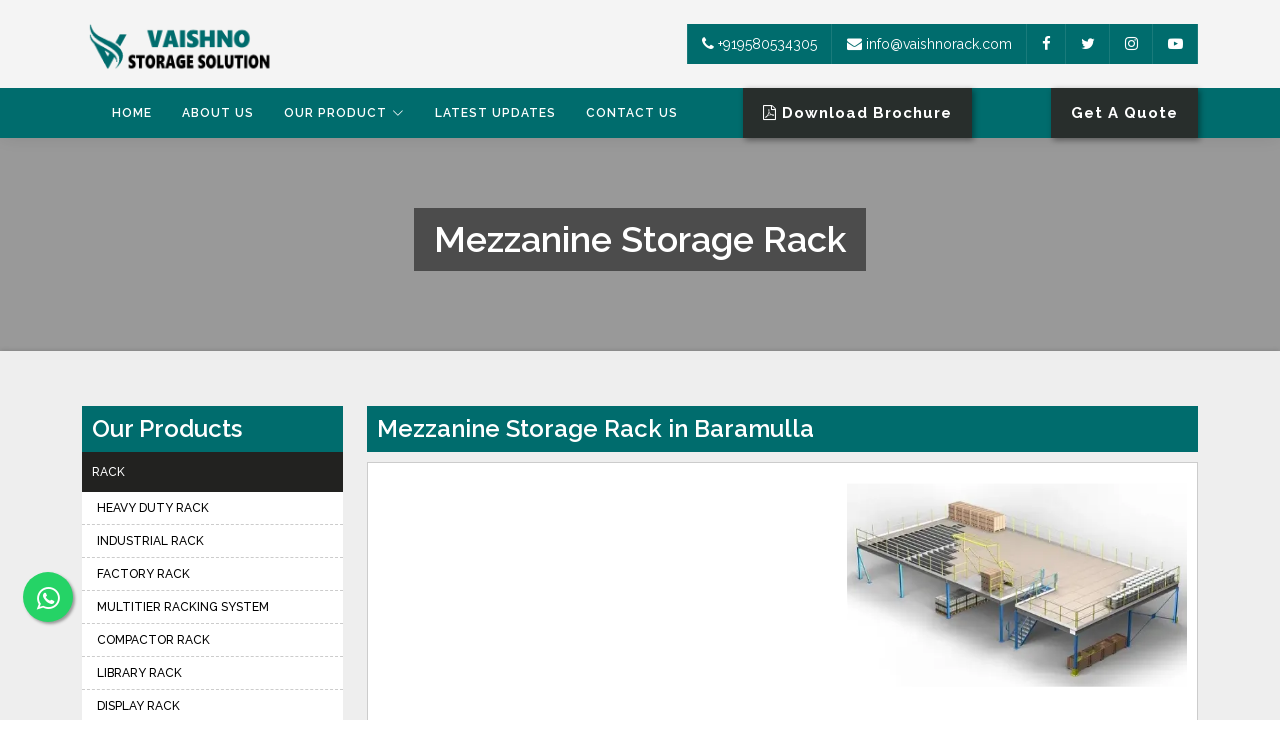

--- FILE ---
content_type: text/html; charset=UTF-8
request_url: https://www.vaishnorack.com/baramulla/mezzanine-storage-rack.html
body_size: 8675
content:
 
<!DOCTYPE html>
<html lang="en">

<head>
  <meta http-equiv="Content-Type" content="text/html; charset=utf-8" />
  <meta name="viewport" content="width=device-width, initial-scale=1">
<title>Mezzanine Storage Rack in Baramulla, Mezzanine Storage Rack Baramulla</title>
<meta name="description" content="Looking for Premium Quality Mezzanine Storage Rack in Baramulla? Vaishno Storage - Leading of Mezzanine Storage Rack Since 2011, Call +919580534305.">
<meta name="keywords" content="Mezzanine Storage Rack in Baramulla, Mezzanine Storage Rack in Baramulla, Mezzanine Storage Rack in Baramulla, Mezzanine Storage Rack in Baramulla">
<meta name="State" content="Delhi">
<meta name="City" content="New Delhi">
<meta name="address" content="H-6, Kailash Park, Moti Nagar">
<meta name="copyright" content="Copyright 2026 Vaishno Storage - Mezzanine Storage Rack in Baramulla, Mezzanine Storage Rack Baramulla">
<meta name="distribution" content="global">
<meta name="language" content="english">
<meta name="rating" content="general">
<meta name="subject" content="Mezzanine Storage Rack in Baramulla, Mezzanine Storage Rack Baramulla">
<meta name="robots" content="index,follow">
<meta name="revisit-after" content="2 days">
<meta name="generator" content="https://www.vaishnorack.com">
<meta name="author" content="Vaishno Storage">
<meta name="twitter:card" content="summary">
<meta name="twitter:desc" content="Looking for Premium Quality Mezzanine Storage Rack in Baramulla? Vaishno Storage - Leading of Mezzanine Storage Rack Since 2011, Call +919580534305.">
<meta name="twitter:title" content="Mezzanine Storage Rack in Baramulla, Mezzanine Storage Rack Baramulla">
<meta name="abstract" content="Mezzanine Storage Rack in Baramulla, Mezzanine Storage Rack Baramulla">
<meta name="Classification" content="Looking for Premium Quality Mezzanine Storage Rack in Baramulla? Vaishno Storage - Leading of Mezzanine Storage Rack Since 2011, Call +919580534305.">
<meta name="dc.source" content="https://www.vaishnorack.com">
<meta name="dc.title" content="Mezzanine Storage Rack in Baramulla, Mezzanine Storage Rack Baramulla">
<meta name="dc.keywords" content="Mezzanine Storage Rack in Baramulla, Mezzanine Storage Rack in Baramulla, Mezzanine Storage Rack in Baramulla, Mezzanine Storage Rack in Baramulla">
<meta name="dc.subject" content="Mezzanine Storage Rack in Baramulla, Mezzanine Storage Rack Baramulla">
<meta name="dc.description" content="Looking for Premium Quality Mezzanine Storage Rack in Baramulla? Vaishno Storage - Leading of Mezzanine Storage Rack Since 2011, Call +919580534305.">
<meta name="google-site-verification" content="qhs-iO7SVkcyPMc-XGURfyf_yIBG5lIBiQs2fG1TkeU" />
<link rel="canonical" href="https://www.vaishnorack.com/baramulla/mezzanine-storage-rack.html">
<link rel="publisher" href="https://www.vaishnorack.com">

<link rel="icon" href="https://www.vaishnorack.com/assets/img/favicon.png">


<!-- Google Fonts -->
<link href="https://fonts.googleapis.com/css?family=Open+Sans:300,300i,400,400i,600,600i,700,700i|Raleway:300,300i,400,400i,500,500i,600,600i,700,700i|Poppins:300,300i,400,400i,500,500i,600,600i,700,700i" rel="stylesheet">

<!-- Vendor CSS Files -->
<link href="https://www.vaishnorack.com/assets/vendor/animate.css/animate.min.css" rel="stylesheet">
<link href="https://www.vaishnorack.com/assets/vendor/bootstrap/css/bootstrap.min.css" rel="stylesheet">
<link href="https://www.vaishnorack.com/assets/vendor/bootstrap-icons/bootstrap-icons.css" rel="stylesheet">
<link href="https://www.vaishnorack.com/assets/vendor/boxicons/css/boxicons.min.css" rel="stylesheet">
<link href="https://www.vaishnorack.com/assets/vendor/glightbox/css/glightbox.min.css" rel="stylesheet">
<link href="https://www.vaishnorack.com/assets/vendor/swiper/swiper-bundle.min.css" rel="stylesheet">
<!-- Template Main CSS File -->
<link href="https://www.vaishnorack.com/assets/css/style.css" rel="stylesheet">
<link href="https://www.vaishnorack.com/assets/css/theme26.css" rel="stylesheet">
<link type="text/css" href="https://www.vaishnorack.com/assets/css/slick.css" rel="stylesheet">
<link href="https://cdnjs.cloudflare.com/ajax/libs/font-awesome/4.7.0/css/font-awesome.min.css" rel="stylesheet">
<!-- Google tag (gtag.js) -->
<script async src="https://www.googletagmanager.com/gtag/js?id=G-4BWQ6RPSPC"></script>
<script>
  window.dataLayer = window.dataLayer || [];
  function gtag(){dataLayer.push(arguments);}
  gtag('js', new Date());

  gtag('config', 'G-4BWQ6RPSPC');
</script>
 
<!-- Google tag (gtag.js) -->
<script async src="https://www.googletagmanager.com/gtag/js?id=AW-17533924860"></script>
<script>
  window.dataLayer = window.dataLayer || [];
  function gtag(){dataLayer.push(arguments);}
  gtag('js', new Date());

  gtag('config', 'AW-17533924860');
</script>
<!-- Google tag (gtag.js) -->
<script async src="https://www.googletagmanager.com/gtag/js?id=AW-17101584557"></script>
<script>
  window.dataLayer = window.dataLayer || [];
  function gtag(){dataLayer.push(arguments);}
  gtag('js', new Date());

  gtag('config', 'AW-17101584557');
</script>
<!-- Google tag (gtag.js) -->
<script async src="https://www.googletagmanager.com/gtag/js?id=G-3XZ3G7VSX3"></script>
<script>
  window.dataLayer = window.dataLayer || [];
  function gtag(){dataLayer.push(arguments);}
  gtag('js', new Date());

  gtag('config', 'G-3XZ3G7VSX3');
</script>     </script>
</head>
<script async src="https://pagead2.googlesyndication.com/pagead/js/adsbygoogle.js?client=ca-pub-8927192331839752"
     crossorigin="anonymous"></script>
    

<body>
  <div class="d-flex align-items-center">

<div class="Media-Tricks-header">
<div class="W-e-b-M-e-di-a-topbar">
<div class="container">
<div class="row align-items-center">
<div class="col-md-4 col-6">
 <div class="w-p-s-logo">
<a itemprop="url" href="https://www.vaishnorack.com"><img itemprop="logo" id="logo" src="https://www.vaishnorack.com/uploaded-files/company/vaishno-storage.png" alt="Vaishno Storage" title="Vaishno Storage"></a>
</div>
    
</div>
 <div class="col-md-8 col-6 pt-4 pb-4">
<div class="pull-right blue-bg">
<div>
<ul class="connect_option">
<li><a title="Call Us" class="login" href="tel:+919580534305" onClick="callImpression();">
<i class="fa fa-phone"></i> +919580534305</a>
</li>
<li><a title="Email Us" class="login" href="mailto:info@vaishnorack.com">
<i class="fa fa-envelope"></i> info@vaishnorack.com</a>
</li>
<li class="mb-none"><a href="https://www.facebook.com/vaishnostoragesolution/" class="login "><i class="fa fa-facebook" aria-hidden="true"></i></a></li>
<li class="mb-none"><a href="https://twitter.com/VaishnoStorage/" class="login"><i class="fa fa-twitter" aria-hidden="true"></i></a></li>
<li class="mb-none"><a href="https://www.instagram.com/vaishnostoragesolution/" class="login"><i class="fa fa-instagram" aria-hidden="true"></i></a></li>
<li class="mb-none"><a href="https://www.youtube.com/@VaishnoStorageSolution" class="login"><i class="fa fa-youtube-play" aria-hidden="true"></i></a></li>
</ul>
  </div>
 </div>
</div>

</div>

</div>

</div>

</div>
</div>

<!-- ======= Header ======= -->
<header id="header" class="d-flex align-items-center">
<div id="desktop-menu" class="container">
<!-- Uncomment below if you prefer to use an image logo -->
<div class="main-navbar d-flex align-items-center justify-content-between">
<nav id="navbar" class="navbar">
<ul>
    
<li><a  href="https://www.vaishnorack.com">Home</a></li>     
<li><a  href="https://www.vaishnorack.com/about-us.html">About Us</a></li>

<li class="dropdown"><a href="https://www.vaishnorack.com/baramulla/our-product.html"><span>Our Product</span> <i class="bi bi-chevron-down"></i></a>
<ul>
    
<li class="dropdown"><a href="https://www.vaishnorack.com/baramulla/rack.html"><span>Rack</span> <i class="bi bi-chevron-right"></i></a>
<ul>
 
 <li><a href="https://www.vaishnorack.com/baramulla/heavy-duty-rack.html">Heavy Duty Rack</a></li>
 
 <li><a href="https://www.vaishnorack.com/baramulla/industrial-rack.html">Industrial Rack</a></li>
 
 <li><a href="https://www.vaishnorack.com/baramulla/factory-rack.html">Factory Rack</a></li>
 
 <li><a href="https://www.vaishnorack.com/baramulla/multitier-racking-system.html">Multitier Racking System</a></li>
 
 <li><a href="https://www.vaishnorack.com/baramulla/compactor-rack.html">Compactor Rack</a></li>
 
 <li><a href="https://www.vaishnorack.com/baramulla/library-rack.html">Library Rack</a></li>
 
 <li><a href="https://www.vaishnorack.com/baramulla/display-rack.html">Display Rack</a></li>
 
 <li><a href="https://www.vaishnorack.com/baramulla/supermarket-rack.html">Supermarket Rack</a></li>
 
 <li><a href="https://www.vaishnorack.com/baramulla/two-tier-rack.html">Two Tier Rack</a></li>
 
 <li><a href="https://www.vaishnorack.com/baramulla/three-tier-rack.html">Three Tier Rack</a></li>
 
 <li><a href="https://www.vaishnorack.com/baramulla/four-tier-rack.html">Four Tier Rack</a></li>
 
 <li><a href="https://www.vaishnorack.com/baramulla/cabinet-file-rack.html">Cabinet File Rack</a></li>
 
 <li><a href="https://www.vaishnorack.com/baramulla/wall-rack.html">Wall Rack</a></li>
 
 <li><a href="https://www.vaishnorack.com/baramulla/powder-coating-rack.html">Powder Coating Rack</a></li>
 
 <li><a href="https://www.vaishnorack.com/baramulla/cold-storage-rack.html">Cold Storage Rack</a></li>
 
 <li><a href="https://www.vaishnorack.com/baramulla/bin-rack.html">Bin Rack</a></li>
 
 <li><a href="https://www.vaishnorack.com/baramulla/shop-rack.html">Shop Rack</a></li>
 
 <li><a href="https://www.vaishnorack.com/baramulla/push-back-rack.html">Push Back Rack</a></li>
 
 <li><a href="https://www.vaishnorack.com/baramulla/godown-rack.html">Godown Rack</a></li>
 
 <li><a href="https://www.vaishnorack.com/baramulla/roller-rack.html">Roller Rack</a></li>
 
 <li><a href="https://www.vaishnorack.com/baramulla/pigeon-rack.html">Pigeon Rack</a></li>
 
</ul>
</li>
    
<li class="dropdown"><a href="https://www.vaishnorack.com/baramulla/warehouse-rack.html"><span>Warehouse Rack</span> <i class="bi bi-chevron-right"></i></a>
<ul>
 
 <li><a href="https://www.vaishnorack.com/baramulla/garment-rack.html">Garment Rack</a></li>
 
 <li><a href="https://www.vaishnorack.com/baramulla/carpet-rack.html">Carpet Rack</a></li>
 
 <li><a href="https://www.vaishnorack.com/baramulla/sports-rack.html">Sports Rack</a></li>
 
 <li><a href="https://www.vaishnorack.com/baramulla/sport-warehouse-rack.html">Sport Warehouse Rack</a></li>
 
 <li><a href="https://www.vaishnorack.com/baramulla/drum-rack.html">Drum Rack</a></li>
 
 <li><a href="https://www.vaishnorack.com/baramulla/mould-rack.html">Mould Rack</a></li>
 
 <li><a href="https://www.vaishnorack.com/baramulla/multipurpose-rack.html">Multipurpose Rack</a></li>
 
 <li><a href="https://www.vaishnorack.com/baramulla/commercial-warehouse-rack.html">Commercial Warehouse Rack</a></li>
 
 <li><a href="https://www.vaishnorack.com/baramulla/fifo-rack.html">FIFO Rack</a></li>
 
 <li><a href="https://www.vaishnorack.com/baramulla/long-span-shelving-rack.html">Long Span Shelving Rack</a></li>
 
 <li><a href="https://www.vaishnorack.com/baramulla/slotted-angle-rack.html">Slotted Angle Rack</a></li>
 
 <li><a href="https://www.vaishnorack.com/baramulla/cantilever-rack.html">Cantilever Rack</a></li>
 
</ul>
</li>
    
<li class="dropdown"><a href="https://www.vaishnorack.com/baramulla/pallet-rack.html"><span>Pallet Rack</span> <i class="bi bi-chevron-right"></i></a>
<ul>
 
 <li><a href="https://www.vaishnorack.com/baramulla/shelving-pallet-rack.html">Shelving Pallet Rack</a></li>
 
 <li><a href="https://www.vaishnorack.com/baramulla/roll-storage-rack.html">Roll Storage Rack</a></li>
 
 <li><a href="https://www.vaishnorack.com/baramulla/very-narrow-aisle-racking.html">Very Narrow Aisle Racking</a></li>
 
 <li><a href="https://www.vaishnorack.com/baramulla/plastic-pallet.html">Plastic Pallet</a></li>
 
 <li><a href="https://www.vaishnorack.com/baramulla/plastic-crate.html">Plastic Crate</a></li>
 
 <li><a href="https://www.vaishnorack.com/baramulla/plastic-bin.html">Plastic Bin</a></li>
 
</ul>
</li>
    
<li class="dropdown"><a href="https://www.vaishnorack.com/baramulla/mezzanine-floor.html"><span>Mezzanine Floor</span> <i class="bi bi-chevron-right"></i></a>
<ul>
 
 <li><a href="https://www.vaishnorack.com/baramulla/modular-mezzanine-floor.html">Modular Mezzanine Floor</a></li>
 
 <li><a href="https://www.vaishnorack.com/baramulla/multitier-mezzanine-floor.html">Multitier Mezzanine Floor</a></li>
 
 <li><a href="https://www.vaishnorack.com/baramulla/heavy-duty-pallet-racking-system.html">Heavy Duty Pallet Racking System</a></li>
 
 <li><a href="https://www.vaishnorack.com/baramulla/double-deep-pallet-racking-system.html">Double Deep Pallet Racking System</a></li>
 
 <li><a href="https://www.vaishnorack.com/baramulla/frame-base-mezzanine.html">Frame Base Mezzanine</a></li>
 
</ul>
</li>
    
<li class="dropdown"><a href="https://www.vaishnorack.com/baramulla/pallet-truck.html"><span>Pallet Truck</span> <i class="bi bi-chevron-right"></i></a>
<ul>
 
 <li><a href="https://www.vaishnorack.com/baramulla/hand-pallet-truck.html">Hand Pallet Truck</a></li>
 
</ul>
</li>

</ul>
</li>    
       
<li><a  href="https://www.vaishnorack.com/latest-updates.html">Latest Updates</a></li>
<li><a  href="https://www.vaishnorack.com/contact-us.html">Contact Us</a></li>
<!--<li><a href="https://www.vaishnorack.com/shoot.php"> 360 Shoot</a></li>-->
</ul>
<i class="bi bi-list mobile-nav-toggle"></i>
</nav><!-- .navbar -->

<!-- downlaod brochure -->
<div>
<a class="head-enquiry" style="margin-right: 15px" href="https://www.vaishnorack.com/assets/images/vaishno-brouchure.pdf" target="_blank">
<strong><i class="fa fa-file-pdf-o"></i> Download Brochure</strong>
</a>
</div>
<!-- end downlaod brochure -->

<!-- start enquiry -->
<div class="nav-request">
<a class="head-enquiry" title="Send Enquiry" class="ml-2" onClick="popupInquiry();"><strong>Get A Quote</strong>
</a>
</div>
<!-- end enquiry -->
</div>

</div>  
</header>  
 <section class="heading_banner about_us_banner" style="background-image: url('')">
<div class="container position-relative">
<div class="row">
<div class="col-xxl-12 col-xl-12 col-lg-12 col-md-12 col-sm-12 col-xs-12 col-12 text-center">
<h1 class="cat_title">Mezzanine Storage Rack</h1>
<div class="clearfix"></div>
<!--<div class="cat_title2">We Are Available For You</div>-->
</div>
</div>
</div>
</section>
<!-- Breadcrumb -->
<div class="inner_breadcrumb hidden-xs">
<div class="container">
<div class="row">
<div class="col-xxl-12 col-xl-12 col-lg-12 col-md-12 col-sm-12 col-xs-12 col-12">
<ul class="breadcrumb">
<li><a href="https://www.vaishnorack.com" title="Home">Home</a></li>
<li class="active">Mezzanine Storage Rack</li>
</ul>
</div>
</div>
</div>
</div>

<section class="about_page">
<div class="MediaTricks_tm_universal_title_holder">
<div class="container">
<div class="row">
<div class="col-xxl-9 col-xl-9 col-lg-9 col-md-9 col-sm-9 col-lg-push-3 col-md-push-3 col-xs-12 col-12">
 
<div class="right_side">
<div class="title_holder_inner">
<h2>Mezzanine Storage Rack in Baramulla</h2>
</div>

<div class="wps_right">
<div class="product_right_image">
<a href="javascript:void(0)" class="popupEnqBtn">
<div class="product_dimage" data-imgsrc="">
<div class="detail_image">
<img class="product-img" src="https://www.vaishnorack.com/uploaded-files/category/images/thumbs/Mezzanine-Storage-Rack-thumbs-500X500.webp" alt="Mezzanine Storage Rack" title="Mezzanine Storage Rack">
</div>
</div>
<!--<div class="prod-cardd" style="margin-top:-60px; margin-bottom: 20px;">-->
<!--<div class="prod-modeld">-->
<!--SKU CODE : -->
<!--</div>-->
<!--</div>-->
</a>
<a href="javascript:void(0);" class="detail_enq_btn popupEnqBtn" title="Get A Quote" onClick="popupInquiry('Mezzanine-Storage-Rack.webp','Mezzanine Storage Rack');">Get A Quote</a>
<!-- <div class="clearfix"></div>--></div>
</div>
</div>

</div>

<div class="col-xxl-3 col-xl-3 col-lg-3 col-md-3 col-sm-3 col-lg-pull-9 col-md-pull-9 order-xxl-first order-xl-first order-lg-first order-md-first order-sm-first order-last">
 <div class="left_sidebar">
<div class="left_title">Our Products</div>
<ul>
 
<li class="cs_subm">
<a href="https://www.vaishnorack.com/baramulla/rack.html">Rack</a>
<ul class="cs_subdown">
 <li><a href="https://www.vaishnorack.com/baramulla/heavy-duty-rack.html">Heavy Duty Rack</a></li>
 <li><a href="https://www.vaishnorack.com/baramulla/industrial-rack.html">Industrial Rack</a></li>
 <li><a href="https://www.vaishnorack.com/baramulla/factory-rack.html">Factory Rack</a></li>
 <li><a href="https://www.vaishnorack.com/baramulla/multitier-racking-system.html">Multitier Racking System</a></li>
 <li><a href="https://www.vaishnorack.com/baramulla/compactor-rack.html">Compactor Rack</a></li>
 <li><a href="https://www.vaishnorack.com/baramulla/library-rack.html">Library Rack</a></li>
 <li><a href="https://www.vaishnorack.com/baramulla/display-rack.html">Display Rack</a></li>
 <li><a href="https://www.vaishnorack.com/baramulla/supermarket-rack.html">Supermarket Rack</a></li>
 <li><a href="https://www.vaishnorack.com/baramulla/two-tier-rack.html">Two Tier Rack</a></li>
 <li><a href="https://www.vaishnorack.com/baramulla/three-tier-rack.html">Three Tier Rack</a></li>
 <li><a href="https://www.vaishnorack.com/baramulla/four-tier-rack.html">Four Tier Rack</a></li>
 <li><a href="https://www.vaishnorack.com/baramulla/cabinet-file-rack.html">Cabinet File Rack</a></li>
 <li><a href="https://www.vaishnorack.com/baramulla/wall-rack.html">Wall Rack</a></li>
 <li><a href="https://www.vaishnorack.com/baramulla/powder-coating-rack.html">Powder Coating Rack</a></li>
 <li><a href="https://www.vaishnorack.com/baramulla/cold-storage-rack.html">Cold Storage Rack</a></li>
 <li><a href="https://www.vaishnorack.com/baramulla/bin-rack.html">Bin Rack</a></li>
 <li><a href="https://www.vaishnorack.com/baramulla/shop-rack.html">Shop Rack</a></li>
 <li><a href="https://www.vaishnorack.com/baramulla/push-back-rack.html">Push Back Rack</a></li>
 <li><a href="https://www.vaishnorack.com/baramulla/godown-rack.html">Godown Rack</a></li>
 <li><a href="https://www.vaishnorack.com/baramulla/roller-rack.html">Roller Rack</a></li>
 <li><a href="https://www.vaishnorack.com/baramulla/pigeon-rack.html">Pigeon Rack</a></li>
</ul>
</li>
 
<li class="cs_subm">
<a href="https://www.vaishnorack.com/baramulla/warehouse-rack.html">Warehouse Rack</a>
<ul class="cs_subdown">
 <li><a href="https://www.vaishnorack.com/baramulla/garment-rack.html">Garment Rack</a></li>
 <li><a href="https://www.vaishnorack.com/baramulla/carpet-rack.html">Carpet Rack</a></li>
 <li><a href="https://www.vaishnorack.com/baramulla/sports-rack.html">Sports Rack</a></li>
 <li><a href="https://www.vaishnorack.com/baramulla/sport-warehouse-rack.html">Sport Warehouse Rack</a></li>
 <li><a href="https://www.vaishnorack.com/baramulla/drum-rack.html">Drum Rack</a></li>
 <li><a href="https://www.vaishnorack.com/baramulla/mould-rack.html">Mould Rack</a></li>
 <li><a href="https://www.vaishnorack.com/baramulla/multipurpose-rack.html">Multipurpose Rack</a></li>
 <li><a href="https://www.vaishnorack.com/baramulla/commercial-warehouse-rack.html">Commercial Warehouse Rack</a></li>
 <li><a href="https://www.vaishnorack.com/baramulla/fifo-rack.html">FIFO Rack</a></li>
 <li><a href="https://www.vaishnorack.com/baramulla/long-span-shelving-rack.html">Long Span Shelving Rack</a></li>
 <li><a href="https://www.vaishnorack.com/baramulla/slotted-angle-rack.html">Slotted Angle Rack</a></li>
 <li><a href="https://www.vaishnorack.com/baramulla/cantilever-rack.html">Cantilever Rack</a></li>
</ul>
</li>
 
<li class="cs_subm">
<a href="https://www.vaishnorack.com/baramulla/pallet-rack.html">Pallet Rack</a>
<ul class="cs_subdown">
 <li><a href="https://www.vaishnorack.com/baramulla/shelving-pallet-rack.html">Shelving Pallet Rack</a></li>
 <li><a href="https://www.vaishnorack.com/baramulla/roll-storage-rack.html">Roll Storage Rack</a></li>
 <li><a href="https://www.vaishnorack.com/baramulla/very-narrow-aisle-racking.html">Very Narrow Aisle Racking</a></li>
 <li><a href="https://www.vaishnorack.com/baramulla/plastic-pallet.html">Plastic Pallet</a></li>
 <li><a href="https://www.vaishnorack.com/baramulla/plastic-crate.html">Plastic Crate</a></li>
 <li><a href="https://www.vaishnorack.com/baramulla/plastic-bin.html">Plastic Bin</a></li>
</ul>
</li>
 
<li class="cs_subm">
<a href="https://www.vaishnorack.com/baramulla/mezzanine-floor.html">Mezzanine Floor</a>
<ul class="cs_subdown">
 <li><a href="https://www.vaishnorack.com/baramulla/modular-mezzanine-floor.html">Modular Mezzanine Floor</a></li>
 <li><a href="https://www.vaishnorack.com/baramulla/multitier-mezzanine-floor.html">Multitier Mezzanine Floor</a></li>
 <li><a href="https://www.vaishnorack.com/baramulla/heavy-duty-pallet-racking-system.html">Heavy Duty Pallet Racking System</a></li>
 <li><a href="https://www.vaishnorack.com/baramulla/double-deep-pallet-racking-system.html">Double Deep Pallet Racking System</a></li>
 <li><a href="https://www.vaishnorack.com/baramulla/frame-base-mezzanine.html">Frame Base Mezzanine</a></li>
</ul>
</li>
 
<li class="cs_subm">
<a href="https://www.vaishnorack.com/baramulla/pallet-truck.html">Pallet Truck</a>
<ul class="cs_subdown">
 <li><a href="https://www.vaishnorack.com/baramulla/hand-pallet-truck.html">Hand Pallet Truck</a></li>
</ul>
</li>
</ul>    
</div>
<div id="sticky-anchor"></div>
</div>
</div>
</div>
</div>
</section>
  
  <footer class="Media-Tricks-india footer-bg">
<div class="container position-relative pt-3 pb-2" style="border-bottom:#ccc solid 1px">
<div class="row">
<div class="col-md-12 col-sm-12 col-xs-12">
<div class="banner-content">
<h4>Vaishno Storage established since 2011</h4>
<div class="banner-contact">
  <a href="tel:+919580534305" onClick="callImpression();"><span class="call-us"><i class="fa fa-phone"></i>Call Us : +919580534305</span></a><span>Or</span>
<!--data-toggle="modal" data-target="#myModal"-->
<a class="banner-btn" href="javascript:void();" onClick="popupInquiry();">Get A Quote</a>
<!--<a class="banner-btn" href="#" data-toggle="modal" data-target="#myModal">Get a Quote</a>-->
</div>
</div>
</div>
</div>
</div>
    
<div class="container position-relative">
<div class="row pt-4 pb-4">
<div class="col-lg-4 col-md-4 col-sm-6 wow fadeInDown animated" data-wow-delay=".5s">
<h4>About <span>Vaishno Storage</span></h4>
<p>Vaishno Storage Solution is one of the leading Storage Solution Manufacturers in India. We are a one-stop you can rely on for different Display Racks and Industrial Racks in Delhi..</p>
<a class="read_more" href="https://www.vaishnorack.com/about-us.html">Read More</a>
</div>
<div class="col-lg-2 col-md-3 col-sm-6  wow fadeInDown animated" data-wow-delay=".3s">
<h4>Important Links</h4>
<ul class="footer-links">
 <li><a href="https://www.vaishnorack.com/index.html" title="Home"><i class="fa fa-chevron-right"></i> Home</a></li>
 <li><a href="https://www.vaishnorack.com/about-us.html" title="About Us"><i class="fa fa-chevron-right"></i> About Us</a></li>
 <li><a href="https://www.vaishnorack.com/latest-updates.html" title="Latest Updates"><i class="fa fa-chevron-right"></i> Latest Updates</a></li>
 <li><a href="https://www.vaishnorack.com/contact-us.html" title="Contact Us"><i class="fa fa-chevron-right"></i> Contact Us</a></li>
 <li><a href="https://www.vaishnorack.com/sitemap.html" title="Sitemap"><i class="fa fa-chevron-right"></i> Sitemap</a></li>
 <li><a href="https://www.vaishnorack.com/market-area.html" title="Market Area"><i class="fa fa-chevron-right"></i> Market Area</a></li>
<li><a href="https://www.vaishnorack.com/our-websites.html" title="our-websites"><i class="fa fa-chevron-right"></i> Our Websites</a></li>

</ul>
</div>

<div class="col-lg-3 col-md-2 col-sm-6 wow fadeInDown animated" data-wow-delay=".4s">
<h4>Our Products</h4>
<ul class="footer-links">
 <li><a href="https://www.vaishnorack.com/rack.html" title="Rack"><i class="fa fa-chevron-right"></i> Rack</a></li>
 <li><a href="https://www.vaishnorack.com/warehouse-rack.html" title="Warehouse Rack"><i class="fa fa-chevron-right"></i> Warehouse Rack</a></li>
 <li><a href="https://www.vaishnorack.com/pallet-rack.html" title="Pallet Rack"><i class="fa fa-chevron-right"></i> Pallet Rack</a></li>
 <li><a href="https://www.vaishnorack.com/mezzanine-floor.html" title="Mezzanine Floor"><i class="fa fa-chevron-right"></i> Mezzanine Floor</a></li>
 <li><a href="https://www.vaishnorack.com/pallet-truck.html" title="Pallet Truck"><i class="fa fa-chevron-right"></i> Pallet Truck</a></li>
 <li><a href="https://www.vaishnorack.com/our-products.html" title="Our Products"><i class="fa fa-chevron-right"></i> View More</a></li>
</ul>
</div>      
<div class="col-lg-3 col-md-3 col-sm-6 wow fadeInDown animated" data-wow-delay=".7s">
<h4>Know Us More</h4>
<p>
<strong>Address :</strong> H-6, Kailash Park, Moti Nagar, New Delhi, Delhi 110015 - India<br>

<a href="tel:+919580534305">Mobile : +919580534305</a><br>

<a href="tel:+919076544434">Phone : +919076544434</a><br>
  
<a href="mailto:info@vaishnorack.com">info@vaishnorack.com</a><br>

<h4>You can <span>Follow us at:</span></h4>
<ul class="social-icons">
  
 <li><a class="facebook" href="https://www.facebook.com/vaishnostoragesolution/"><i class="fa fa-facebook"></i></a></li>
 
 <li><a class="facebook" href="https://twitter.com/VaishnoStorage/"><i class="fa fa-twitter"></i></a></li> 
 
 <li><a class="instagram" href="https://www.instagram.com/vaishnostoragesolution/"><i class="fa fa-instagram"></i></a></li>
 
 <li><a class="linkedin" href="https://www.linkedin.com/company/vaishno-store-solution/"><i class="fa fa-linkedin"></i></a></li>
 <li><a class="youtube" href="https://www.youtube.com/@VaishnoStorageSolution"><i class="fa fa-youtube"></i></a></li>
</ul>
</div>
</div>


</div>
<!--<section class="office-info">-->
<!--  <div class="container">-->
<!--    <div class="office-box">-->
<!--      <div class="row">-->
        <!-- India Office -->
<!--        <div class="col-md-6 mb-4 mb-md-0">-->
<!--          <p class="mb-1"><strong>Branch:</strong> NH-24, Siktaur, Maniram, Gorakhpur-273007</p>-->
<!--          <p class="mb-1"><strong>H.O.:</strong> H-16, Kailash Park, Moti Nagar, New Delhi-110015</p>-->
           
<!--          <p class="mb-0"><svg xmlns="http://www.w3.org/2000/svg" width="16" height="16" fill="currentColor" viewBox="0 0 16 16">-->
<!--                            <path d="M3.654 1.328a.678.678 0 0 0-1.015-.063L1.605 2.3c-.483.484-.661 1.169-.45 1.77a17.568 17.568 0 0 0 4.168 6.608 17.569 17.569 0 0 0 6.608 4.168c.601.211 1.286.033 1.77-.45l1.034-1.034a.678.678 0 0 0-.063-1.015l-2.307-1.794a.678.678 0 0 0-.58-.122l-2.19.547a1.745 1.745 0 0 1-1.657-.459L5.482 8.062a1.745 1.745 0 0 1-.46-1.657l.548-2.19a.678.678 0 0 0-.122-.58L3.654 1.328zM1.884.511a1.745 1.745 0 0 1 2.612.163L6.29 2.98c.329.423.445.974.315 1.494l-.547 2.19a.678.678 0 0 0 .178.643l2.457 2.457a.678.678 0 0 0 .644.178l2.189-.547a1.745 1.745 0 0 1 1.494.315l2.306 1.794c.829.645.905 1.87.163 2.611l-1.034 1.034c-.74.74-1.846 1.065-2.877.702a18.634 18.634 0 0 1-7.01-4.42 18.634 18.634 0 0 1-4.42-7.009c-.362-1.03-.037-2.137.703-2.877L1.885.511z"></path>-->
<!--                        </svg> 9580534305, 8189099617, 8189099618, 8189099619</p>-->
<!--        </div>-->

        <!-- Nepal Office -->
<!--        <div class="col-md-6">-->
<!--          <p class="mb-1"><strong>Nepal Office:</strong></p>-->
<!--          <p class="mb-1">Vaishno Storage Solution Pvt. Ltd.</p>-->
<!--          <p class="mb-1">Si.Na.Pa.-6, Bhairahwa, Rupandehi</p>-->
<!--          <p class="mb-0"><svg xmlns="http://www.w3.org/2000/svg" width="16" height="16" fill="currentColor" viewBox="0 0 16 16">-->
<!--                            <path d="M3.654 1.328a.678.678 0 0 0-1.015-.063L1.605 2.3c-.483.484-.661 1.169-.45 1.77a17.568 17.568 0 0 0 4.168 6.608 17.569 17.569 0 0 0 6.608 4.168c.601.211 1.286.033 1.77-.45l1.034-1.034a.678.678 0 0 0-.063-1.015l-2.307-1.794a.678.678 0 0 0-.58-.122l-2.19.547a1.745 1.745 0 0 1-1.657-.459L5.482 8.062a1.745 1.745 0 0 1-.46-1.657l.548-2.19a.678.678 0 0 0-.122-.58L3.654 1.328zM1.884.511a1.745 1.745 0 0 1 2.612.163L6.29 2.98c.329.423.445.974.315 1.494l-.547 2.19a.678.678 0 0 0 .178.643l2.457 2.457a.678.678 0 0 0 .644.178l2.189-.547a1.745 1.745 0 0 1 1.494.315l2.306 1.794c.829.645.905 1.87.163 2.611l-1.034 1.034c-.74.74-1.846 1.065-2.877.702a18.634 18.634 0 0 1-7.01-4.42 18.634 18.634 0 0 1-4.42-7.009c-.362-1.03-.037-2.137.703-2.877L1.885.511z"></path>-->
<!--                        </svg> +977-9811923501, 9801324201</p>-->
<!--        </div>-->
<!--      </div>-->
<!--    </div>-->
<!--  </div>-->
<!--</section>-->
<div class="wps_copy position-relative">
<div class="container pull-right">
<div class="row">
  
<div class="col-lg-12 col-md-12 full_width_1 ">
<div class="copyright d-flex align-items-center justify-content-center">
Copyright © 2026 Vaishno Storage. All Rights Reserved. Promoted By &nbsp; <a href="https://www.dial4web.com/" target="_blank" title="Website Designing Company in Delhi | Dial4Web">
<img src="https://www.dial4web.com/assets/img/footer-logo.png" title="Dial4Web" width="100" alt="Dial4Web"></a>
</div>
</div>

</div>
</div>
</div>
</footer>  <a href="https://api.whatsapp.com/send?phone=+919580534305&text=Enquiry+Now" class="float" target="_blank" onClick="callImpression();">
<i class="fa fa-whatsapp my-float"></i>
</a>

<div class="mobile_stickybar hidden-lg hidden-md hidden-sm">
<div class="circlbar"></div>
<div class="shadowbar"></div>
<div class="mobile_warpper">
<ul>
<li>
<a href="https://www.vaishnorack.com" title="Home">
<i class="fa fa-home"></i>
<span>Home</span>
</a>
</li>
<li>
<a href="https://www.vaishnorack.com/about-us.html" title="About Us">
<i class="fa fa-user"></i>
<span>About Us</span>
</a>
</li>
<li>
<a href="https://www.vaishnorack.com/our-products.html" title="Our Range">
<i class="fa fa-th-large"></i>
<span>Our Range</span>
</a>
</li>
<li>
<a href="contact-us.html" title="Contact Us">
<i class="fa fa-envelope"></i>
<span>Contact</span>
</a>
</li>
<li>
<a href="tel:+919580534305" title="Call Us" onClick="callImpression();">
<i class="fa fa-phone"></i>
<span>Call Us</span>
</a>
</li>
</ul>
</div>
</div>

<div class="modal fade" id="GetAQuote">
<div class="modal-dialog">
<div class="modal-content">
<div class="modal-header">
<h4 class="modal-title" id="exampleModalLabel">Get A Quote</h4>
<button type="button" class="btn-close" data-bs-dismiss="modal"></button>
</div>
<div class="modal-body">
<p class="send_p">If you have a urgent requirement please fill the form or dial contact number: <span>+919580534305</span></p>
<div id="responseMessageQuickEnq"></div>
<form id="enq_pop_form1" method="post" action="#">
<input type="hidden" name="vb_subject" class="enquiry_for" /> 

<div class="row">
<div class="col-lg-12">
<div class="form-group">
<input tabindex="1" class="form-control isValidateString" type="text" name="vb_name" id="vb_name" placeholder="Your Name*">
</div>
</div>
<div class="col-lg-12">
<div class="form-group">
<input tabindex="2" class="form-control" type="text" name="vb_email" id="vb_email" placeholder="Your Email*">
</div>
</div>
<div class="col-lg-5">
<div class="form-group">
<input type="hidden" id="dialcode3" name="location">
<input tabindex="3" class="form-control isValidateNumber" type="text" name="vb_phone" id="vb_phone3" placeholder="Your Mobile Number*" maxlength="12">
</div>
</div>

<div class="col-lg-7">
<div class="form-group">
<input tabindex="3" class="form-control" type="text" name="vb_location" id="vb_location" placeholder="Your Location*">
</div>
</div>

<div class="col-lg-12">
<div class="form-group">
<textarea tabindex="5" class="form-control" name="vb_message" id="vb_message" placeholder="Your Message*"></textarea>
</div>
</div>
<div class="g-recaptcha" data-sitekey="6LeH7_srAAAAAMlbPgcMCHLsXftHGXGqcsPzHZ-G"></div>
<div class="col-lg-12">
<input type="hidden"  id="postedUrlBottom">
<button tabindex="7" class="modal_btn" type="submit" name="submit_data" value="Submit">Submit</button>
</div>
</div>
</form>
</div>

<!-- Modal footer -->

</div>
</div>
</div>

<a href="#" class="back-to-top d-flex align-items-center justify-content-center">
<i class="bi bi-arrow-up-short"></i></a>

<script>
 let site_url = "https://www.vaishnorack.com";
 let default_image = "https://www.vaishnorack.com/assets/img/avatar.avif";
</script>
<script src="https://www.vaishnorack.com/assets/js/jquery.min.js" ></script> 
<script src="https://www.vaishnorack.com/assets/js/slick.min.js"></script>
<script src="https://www.vaishnorack.com/assets/js/themes.js"></script>
<script src="https://www.vaishnorack.com/assets/vendor/bootstrap/js/bootstrap.bundle.min.js"></script>
<script src="https://www.vaishnorack.com/assets/vendor/glightbox/js/glightbox.min.js"></script>
<script src="https://www.vaishnorack.com/assets/vendor/swiper/swiper-bundle.min.js"></script>
<script src="https://www.vaishnorack.com/assets/vendor/waypoints/noframework.waypoints.js"></script>
<script src="https://www.vaishnorack.com/assets/js/main.js"></script>
<script src="https://www.vaishnorack.com/assets/js/inquiry.js"></script>
<script src="https://cdn.jsdelivr.net/npm/sweetalert2@9"></script>
<script src="https://cdnjs.cloudflare.com/ajax/libs/jquery-validate/1.19.1/jquery.validate.min.js"></script>
<script src="https://www.google.com/recaptcha/api.js" async defer></script>
<script>
    $(document).ready(function () {
        function validateNumberInput(element) {
            element.on('input', function () {
                this.value = this.value.replace(/[^0-9]/g, '');
                if (this.value.length > 10) {
                    this.value = this.value.slice(0, 10);
                }
            });
        }
        function validateStringInput(element) {
            element.on('input', function () {
                this.value = this.value.replace(/[^a-zA-Z\s]/g, '');
            });
        }
        function validateEmailInput(element) {
            element.on('input', function () {
                var emailRegex = /^[a-zA-Z0-9._%+-]+@[a-zA-Z0-9.-]+\.[a-zA-Z]{2,}$/;
                if (!emailRegex.test(this.value)) {
                    element.css('border', '1px solid red');
                } else {
                    element.css('border', '');
                }
            });
        }
        $('.isValidateString').each(function () {
            validateStringInput($(this));
        });
        $('.isValidateNumber').each(function () {
            validateNumberInput($(this));
        });
        $('input[name="email"]').each(function () {
            validateEmailInput($(this));
        });
    });
</script>
<!--validation script-->
<link rel="stylesheet" href="https://cdnjs.cloudflare.com/ajax/libs/intl-tel-input/17.0.8/css/intlTelInput.min.css">
<script src="https://cdnjs.cloudflare.com/ajax/libs/intl-tel-input/17.0.8/js/intlTelInput.min.js"></script>
<script>
  function setupIntlTelInput(inputSelector, dialSelector, initialCountry = "in") { 
    const input = document.querySelector(inputSelector);
    const dial = document.querySelector(dialSelector);
    if (!input || !dial) return;
    const iti = window.intlTelInput(input, { 
      initialCountry: initialCountry,
      separateDialCode: true,
      utilsScript: "https://cdnjs.cloudflare.com/ajax/libs/intl-tel-input/17.0.8/js/utils.js"
    });
    const setDial = () => dial.value = "+" + iti.getSelectedCountryData().dialCode;
    input.addEventListener("countrychange", setDial);
    window.addEventListener("DOMContentLoaded", setDial);
  }
  setupIntlTelInput("#vb_phone", "#dialcode1");
  setupIntlTelInput("#vb_phone2", "#dialcode2");
    setupIntlTelInput("#vb_phone3", "#dialcode3");
</script>
<script>
$(document).ready(function() { 
 $("#contact_form").validate({
  rules: {
   vb_name: "required",
   vb_subject: "required",
   vb_message: "required",
   vb_location: "required",
   vb_email: { required: true, email: true},
   vb_phone: {
    required: true,
    digits: true,
    minlength: 7,
    maxlength: 13,
   },
 },
// Define custom messages
 messages: {
  vb_name: "Please enter your name",
  vb_message: {
   required: "Please enter your message",
  },
  vb_email: {
   required: "Please enter your email address",
   email: "Please enter a valid email address",
  },
  vb_phone: {
   required: "Please enter your mobile number",
   digits: "Mobile number must contain only numbers",
   minlength: "Your mobile number must be 10 digits long",
   maxlength: "Your mobile number must be 10 digits long",
  },
},
// Define submit handler
 submitHandler: function(form) {
  $.ajax({
    url: 'https://www.vaishnorack.com/contact_form_code.php',
    type: 'POST',
    data: $("#contact_form").serialize(),
    dataType: 'json',
    beforeSend: function() {
      Swal.fire({
        title: 'Please wait...',
        text: 'Submitting your data...',
        allowOutsideClick: false,
        showConfirmButton: false,
        didOpen: () => {
          Swal.showLoading(); 
        },
      });
    },
    success: function(response) {
      swal.close();   
      if (response.status === true) {
        $('#responseMessageContact').text(response.message_response)
                                    .addClass('successResponse');
        $("#contact_form")[0].reset(); 
        setTimeout(function() {
          window.location.href = 'https://www.vaishnorack.com/thank-you.html';
        }, 1000);
      } else {
        $('#responseMessageContact').text(response.message_response)
                                    .addClass('errorResponse');
      }

      setTimeout(function() {
        $('#responseMessageContact').text("")
            .removeClass("successResponse errorResponse");
      }, 5000);
    },
    error: function(xhr, status, error) {
      console.error('AJAX Error:', xhr.responseText); 
      $('#responseMessageContact').text('An error occurred. Please try again later.').css('color', 'red');
    }
  });
}

});


//quick enquiry
$("#enq_pop_form1").validate({
  rules: {
   vb_name: "required",
   vb_subject: "required",
   vb_message: "required",
   vb_location: "required",
   vb_email: { required: true, email: true},
   vb_phone: {
    required: true,
    digits: true,
    minlength: 10,
    maxlength: 10,
   },
 },
// Define custom messages
 messages: {
  vb_name: "Please enter your name",
  vb_message: {
   required: "Please enter your message",
  },
  vb_email: {
   required: "Please enter your email address",
   email: "Please enter a valid email address",
  },
  vb_phone: {
   required: "Please enter your mobile number",
   digits: "Mobile number must contain only numbers",
   minlength: "Your mobile number must be 10 digits long",
   maxlength: "Your mobile number must be 10 digits long",
  },
},
 submitHandler: function(form) {
  $.ajax({
   url: 'https://www.vaishnorack.com/ajax_enquiry_popup.php',
   type: 'POST',
   data: $("#enq_pop_form1").serialize(),
   dataType: 'json',
   beforeSend: function() {
   Swal.fire({
    title: 'Please wait...',
    text: 'Submitting your data...',
    allowOutsideClick: false,
    showConfirmButton: false,
    didOpen: () => {
    Swal.showLoading(); 
   },
   });
  },
   success: function(response) {
    swal.close();   
    if (response.status === true) {
        $('#responseMessageContact').text(response.message_response)
                                    .addClass('successResponse');
        $("#enq_pop_form1")[0].reset(); 
        setTimeout(function() {
          window.location.href = 'https://www.vaishnorack.com/thank-you.html';
        }, 1000);
      } else {
     $('#responseMessageQuickEnq').text(response.message_response)
                                  .addClass('errorResponse');
    }
    setTimeout(function(){$('#responseMessageQuickEnq').text("").removeClass("successResponse errorResponse");}, 5000);
   },
   error: function(xhr, status, error) {
    console.error('AJAX Error:', xhr.responseText); 
    $('#responseMessageQuickEnq').text('An error occurred. Please try again later.').css('color', 'red');
   }
  });
  }
});


//whatsapp enuiry
$("#whatsapp_enquiry").validate({
// Define validation rules
rules: {
vb_name: "required",
vb_location: {
required: true,
},
vb_phone: {
required: true,
digits: true, // Allow only numbers
minlength: 10,
maxlength: 10,
},
},
// Define custom messages
messages: {
vb_name: "Please enter your name",
vb_phone: {
required: "Please enter your mobile number",
digits: "Mobile number must contain only numbers",
minlength: "Your mobile number must be 10 digits long",
maxlength: "Your mobile number must be 10 digits long",
},
},
// Define submit handler
submitHandler: function(form) {
$.ajax({
url: 'https://www.vaishnorack.com/ajax_enquiry_popup_whatsapp.php',
type: 'POST',
data: $("#whatsapp_enquiry").serialize(),
dataType: 'json',
success: function(response) {
// console.log('Success Response:', response); // Debugging step
if (response.status === true) {
$('#responseMessageWhatsappkEnq')
.text(response.message_response)
.css('color', 'green');
$("#whatsapp_enquiry")[0].reset(); // Reset form fields

window.open("https://api.whatsapp.com/send?phone=+919580534305&text= I was on your " + main_url + " and would like to inquire about your services", "_blank");

} else {
$('#responseMessageWhatsappkEnq')
.text(response.message_response)
.css('color', 'red');
}
},
error: function(xhr, status, error) {
console.error('AJAX Error:', xhr.responseText); // Debugging step
$('#responseMessageWhatsappkEnq')
.text('An error occurred. Please try again later.')
.css('color', 'red');
}
});
}
});

 $('.gridview').bind('click', function (e) {
e.preventDefault();
if ($('.item_view').hasClass('list_item')) {
$('.item_view').removeClass('list_item').addClass('grid');
} else {
$('.item_view').removeClass('grid').addClass('list_item');
}
});
$('.listview').bind('click', function (e) {
e.preventDefault();
if ($('.item_view').hasClass('list_item')) {
$('.item_view').removeClass('list_item').addClass('grid');
} else {
$('.item_view').removeClass('grid').addClass('list_item');
}
});

});
</script></body>
</html>


--- FILE ---
content_type: text/html; charset=utf-8
request_url: https://www.google.com/recaptcha/api2/anchor?ar=1&k=6LeH7_srAAAAAMlbPgcMCHLsXftHGXGqcsPzHZ-G&co=aHR0cHM6Ly93d3cudmFpc2hub3JhY2suY29tOjQ0Mw..&hl=en&v=PoyoqOPhxBO7pBk68S4YbpHZ&size=normal&anchor-ms=20000&execute-ms=30000&cb=r29qwakoapjd
body_size: 49202
content:
<!DOCTYPE HTML><html dir="ltr" lang="en"><head><meta http-equiv="Content-Type" content="text/html; charset=UTF-8">
<meta http-equiv="X-UA-Compatible" content="IE=edge">
<title>reCAPTCHA</title>
<style type="text/css">
/* cyrillic-ext */
@font-face {
  font-family: 'Roboto';
  font-style: normal;
  font-weight: 400;
  font-stretch: 100%;
  src: url(//fonts.gstatic.com/s/roboto/v48/KFO7CnqEu92Fr1ME7kSn66aGLdTylUAMa3GUBHMdazTgWw.woff2) format('woff2');
  unicode-range: U+0460-052F, U+1C80-1C8A, U+20B4, U+2DE0-2DFF, U+A640-A69F, U+FE2E-FE2F;
}
/* cyrillic */
@font-face {
  font-family: 'Roboto';
  font-style: normal;
  font-weight: 400;
  font-stretch: 100%;
  src: url(//fonts.gstatic.com/s/roboto/v48/KFO7CnqEu92Fr1ME7kSn66aGLdTylUAMa3iUBHMdazTgWw.woff2) format('woff2');
  unicode-range: U+0301, U+0400-045F, U+0490-0491, U+04B0-04B1, U+2116;
}
/* greek-ext */
@font-face {
  font-family: 'Roboto';
  font-style: normal;
  font-weight: 400;
  font-stretch: 100%;
  src: url(//fonts.gstatic.com/s/roboto/v48/KFO7CnqEu92Fr1ME7kSn66aGLdTylUAMa3CUBHMdazTgWw.woff2) format('woff2');
  unicode-range: U+1F00-1FFF;
}
/* greek */
@font-face {
  font-family: 'Roboto';
  font-style: normal;
  font-weight: 400;
  font-stretch: 100%;
  src: url(//fonts.gstatic.com/s/roboto/v48/KFO7CnqEu92Fr1ME7kSn66aGLdTylUAMa3-UBHMdazTgWw.woff2) format('woff2');
  unicode-range: U+0370-0377, U+037A-037F, U+0384-038A, U+038C, U+038E-03A1, U+03A3-03FF;
}
/* math */
@font-face {
  font-family: 'Roboto';
  font-style: normal;
  font-weight: 400;
  font-stretch: 100%;
  src: url(//fonts.gstatic.com/s/roboto/v48/KFO7CnqEu92Fr1ME7kSn66aGLdTylUAMawCUBHMdazTgWw.woff2) format('woff2');
  unicode-range: U+0302-0303, U+0305, U+0307-0308, U+0310, U+0312, U+0315, U+031A, U+0326-0327, U+032C, U+032F-0330, U+0332-0333, U+0338, U+033A, U+0346, U+034D, U+0391-03A1, U+03A3-03A9, U+03B1-03C9, U+03D1, U+03D5-03D6, U+03F0-03F1, U+03F4-03F5, U+2016-2017, U+2034-2038, U+203C, U+2040, U+2043, U+2047, U+2050, U+2057, U+205F, U+2070-2071, U+2074-208E, U+2090-209C, U+20D0-20DC, U+20E1, U+20E5-20EF, U+2100-2112, U+2114-2115, U+2117-2121, U+2123-214F, U+2190, U+2192, U+2194-21AE, U+21B0-21E5, U+21F1-21F2, U+21F4-2211, U+2213-2214, U+2216-22FF, U+2308-230B, U+2310, U+2319, U+231C-2321, U+2336-237A, U+237C, U+2395, U+239B-23B7, U+23D0, U+23DC-23E1, U+2474-2475, U+25AF, U+25B3, U+25B7, U+25BD, U+25C1, U+25CA, U+25CC, U+25FB, U+266D-266F, U+27C0-27FF, U+2900-2AFF, U+2B0E-2B11, U+2B30-2B4C, U+2BFE, U+3030, U+FF5B, U+FF5D, U+1D400-1D7FF, U+1EE00-1EEFF;
}
/* symbols */
@font-face {
  font-family: 'Roboto';
  font-style: normal;
  font-weight: 400;
  font-stretch: 100%;
  src: url(//fonts.gstatic.com/s/roboto/v48/KFO7CnqEu92Fr1ME7kSn66aGLdTylUAMaxKUBHMdazTgWw.woff2) format('woff2');
  unicode-range: U+0001-000C, U+000E-001F, U+007F-009F, U+20DD-20E0, U+20E2-20E4, U+2150-218F, U+2190, U+2192, U+2194-2199, U+21AF, U+21E6-21F0, U+21F3, U+2218-2219, U+2299, U+22C4-22C6, U+2300-243F, U+2440-244A, U+2460-24FF, U+25A0-27BF, U+2800-28FF, U+2921-2922, U+2981, U+29BF, U+29EB, U+2B00-2BFF, U+4DC0-4DFF, U+FFF9-FFFB, U+10140-1018E, U+10190-1019C, U+101A0, U+101D0-101FD, U+102E0-102FB, U+10E60-10E7E, U+1D2C0-1D2D3, U+1D2E0-1D37F, U+1F000-1F0FF, U+1F100-1F1AD, U+1F1E6-1F1FF, U+1F30D-1F30F, U+1F315, U+1F31C, U+1F31E, U+1F320-1F32C, U+1F336, U+1F378, U+1F37D, U+1F382, U+1F393-1F39F, U+1F3A7-1F3A8, U+1F3AC-1F3AF, U+1F3C2, U+1F3C4-1F3C6, U+1F3CA-1F3CE, U+1F3D4-1F3E0, U+1F3ED, U+1F3F1-1F3F3, U+1F3F5-1F3F7, U+1F408, U+1F415, U+1F41F, U+1F426, U+1F43F, U+1F441-1F442, U+1F444, U+1F446-1F449, U+1F44C-1F44E, U+1F453, U+1F46A, U+1F47D, U+1F4A3, U+1F4B0, U+1F4B3, U+1F4B9, U+1F4BB, U+1F4BF, U+1F4C8-1F4CB, U+1F4D6, U+1F4DA, U+1F4DF, U+1F4E3-1F4E6, U+1F4EA-1F4ED, U+1F4F7, U+1F4F9-1F4FB, U+1F4FD-1F4FE, U+1F503, U+1F507-1F50B, U+1F50D, U+1F512-1F513, U+1F53E-1F54A, U+1F54F-1F5FA, U+1F610, U+1F650-1F67F, U+1F687, U+1F68D, U+1F691, U+1F694, U+1F698, U+1F6AD, U+1F6B2, U+1F6B9-1F6BA, U+1F6BC, U+1F6C6-1F6CF, U+1F6D3-1F6D7, U+1F6E0-1F6EA, U+1F6F0-1F6F3, U+1F6F7-1F6FC, U+1F700-1F7FF, U+1F800-1F80B, U+1F810-1F847, U+1F850-1F859, U+1F860-1F887, U+1F890-1F8AD, U+1F8B0-1F8BB, U+1F8C0-1F8C1, U+1F900-1F90B, U+1F93B, U+1F946, U+1F984, U+1F996, U+1F9E9, U+1FA00-1FA6F, U+1FA70-1FA7C, U+1FA80-1FA89, U+1FA8F-1FAC6, U+1FACE-1FADC, U+1FADF-1FAE9, U+1FAF0-1FAF8, U+1FB00-1FBFF;
}
/* vietnamese */
@font-face {
  font-family: 'Roboto';
  font-style: normal;
  font-weight: 400;
  font-stretch: 100%;
  src: url(//fonts.gstatic.com/s/roboto/v48/KFO7CnqEu92Fr1ME7kSn66aGLdTylUAMa3OUBHMdazTgWw.woff2) format('woff2');
  unicode-range: U+0102-0103, U+0110-0111, U+0128-0129, U+0168-0169, U+01A0-01A1, U+01AF-01B0, U+0300-0301, U+0303-0304, U+0308-0309, U+0323, U+0329, U+1EA0-1EF9, U+20AB;
}
/* latin-ext */
@font-face {
  font-family: 'Roboto';
  font-style: normal;
  font-weight: 400;
  font-stretch: 100%;
  src: url(//fonts.gstatic.com/s/roboto/v48/KFO7CnqEu92Fr1ME7kSn66aGLdTylUAMa3KUBHMdazTgWw.woff2) format('woff2');
  unicode-range: U+0100-02BA, U+02BD-02C5, U+02C7-02CC, U+02CE-02D7, U+02DD-02FF, U+0304, U+0308, U+0329, U+1D00-1DBF, U+1E00-1E9F, U+1EF2-1EFF, U+2020, U+20A0-20AB, U+20AD-20C0, U+2113, U+2C60-2C7F, U+A720-A7FF;
}
/* latin */
@font-face {
  font-family: 'Roboto';
  font-style: normal;
  font-weight: 400;
  font-stretch: 100%;
  src: url(//fonts.gstatic.com/s/roboto/v48/KFO7CnqEu92Fr1ME7kSn66aGLdTylUAMa3yUBHMdazQ.woff2) format('woff2');
  unicode-range: U+0000-00FF, U+0131, U+0152-0153, U+02BB-02BC, U+02C6, U+02DA, U+02DC, U+0304, U+0308, U+0329, U+2000-206F, U+20AC, U+2122, U+2191, U+2193, U+2212, U+2215, U+FEFF, U+FFFD;
}
/* cyrillic-ext */
@font-face {
  font-family: 'Roboto';
  font-style: normal;
  font-weight: 500;
  font-stretch: 100%;
  src: url(//fonts.gstatic.com/s/roboto/v48/KFO7CnqEu92Fr1ME7kSn66aGLdTylUAMa3GUBHMdazTgWw.woff2) format('woff2');
  unicode-range: U+0460-052F, U+1C80-1C8A, U+20B4, U+2DE0-2DFF, U+A640-A69F, U+FE2E-FE2F;
}
/* cyrillic */
@font-face {
  font-family: 'Roboto';
  font-style: normal;
  font-weight: 500;
  font-stretch: 100%;
  src: url(//fonts.gstatic.com/s/roboto/v48/KFO7CnqEu92Fr1ME7kSn66aGLdTylUAMa3iUBHMdazTgWw.woff2) format('woff2');
  unicode-range: U+0301, U+0400-045F, U+0490-0491, U+04B0-04B1, U+2116;
}
/* greek-ext */
@font-face {
  font-family: 'Roboto';
  font-style: normal;
  font-weight: 500;
  font-stretch: 100%;
  src: url(//fonts.gstatic.com/s/roboto/v48/KFO7CnqEu92Fr1ME7kSn66aGLdTylUAMa3CUBHMdazTgWw.woff2) format('woff2');
  unicode-range: U+1F00-1FFF;
}
/* greek */
@font-face {
  font-family: 'Roboto';
  font-style: normal;
  font-weight: 500;
  font-stretch: 100%;
  src: url(//fonts.gstatic.com/s/roboto/v48/KFO7CnqEu92Fr1ME7kSn66aGLdTylUAMa3-UBHMdazTgWw.woff2) format('woff2');
  unicode-range: U+0370-0377, U+037A-037F, U+0384-038A, U+038C, U+038E-03A1, U+03A3-03FF;
}
/* math */
@font-face {
  font-family: 'Roboto';
  font-style: normal;
  font-weight: 500;
  font-stretch: 100%;
  src: url(//fonts.gstatic.com/s/roboto/v48/KFO7CnqEu92Fr1ME7kSn66aGLdTylUAMawCUBHMdazTgWw.woff2) format('woff2');
  unicode-range: U+0302-0303, U+0305, U+0307-0308, U+0310, U+0312, U+0315, U+031A, U+0326-0327, U+032C, U+032F-0330, U+0332-0333, U+0338, U+033A, U+0346, U+034D, U+0391-03A1, U+03A3-03A9, U+03B1-03C9, U+03D1, U+03D5-03D6, U+03F0-03F1, U+03F4-03F5, U+2016-2017, U+2034-2038, U+203C, U+2040, U+2043, U+2047, U+2050, U+2057, U+205F, U+2070-2071, U+2074-208E, U+2090-209C, U+20D0-20DC, U+20E1, U+20E5-20EF, U+2100-2112, U+2114-2115, U+2117-2121, U+2123-214F, U+2190, U+2192, U+2194-21AE, U+21B0-21E5, U+21F1-21F2, U+21F4-2211, U+2213-2214, U+2216-22FF, U+2308-230B, U+2310, U+2319, U+231C-2321, U+2336-237A, U+237C, U+2395, U+239B-23B7, U+23D0, U+23DC-23E1, U+2474-2475, U+25AF, U+25B3, U+25B7, U+25BD, U+25C1, U+25CA, U+25CC, U+25FB, U+266D-266F, U+27C0-27FF, U+2900-2AFF, U+2B0E-2B11, U+2B30-2B4C, U+2BFE, U+3030, U+FF5B, U+FF5D, U+1D400-1D7FF, U+1EE00-1EEFF;
}
/* symbols */
@font-face {
  font-family: 'Roboto';
  font-style: normal;
  font-weight: 500;
  font-stretch: 100%;
  src: url(//fonts.gstatic.com/s/roboto/v48/KFO7CnqEu92Fr1ME7kSn66aGLdTylUAMaxKUBHMdazTgWw.woff2) format('woff2');
  unicode-range: U+0001-000C, U+000E-001F, U+007F-009F, U+20DD-20E0, U+20E2-20E4, U+2150-218F, U+2190, U+2192, U+2194-2199, U+21AF, U+21E6-21F0, U+21F3, U+2218-2219, U+2299, U+22C4-22C6, U+2300-243F, U+2440-244A, U+2460-24FF, U+25A0-27BF, U+2800-28FF, U+2921-2922, U+2981, U+29BF, U+29EB, U+2B00-2BFF, U+4DC0-4DFF, U+FFF9-FFFB, U+10140-1018E, U+10190-1019C, U+101A0, U+101D0-101FD, U+102E0-102FB, U+10E60-10E7E, U+1D2C0-1D2D3, U+1D2E0-1D37F, U+1F000-1F0FF, U+1F100-1F1AD, U+1F1E6-1F1FF, U+1F30D-1F30F, U+1F315, U+1F31C, U+1F31E, U+1F320-1F32C, U+1F336, U+1F378, U+1F37D, U+1F382, U+1F393-1F39F, U+1F3A7-1F3A8, U+1F3AC-1F3AF, U+1F3C2, U+1F3C4-1F3C6, U+1F3CA-1F3CE, U+1F3D4-1F3E0, U+1F3ED, U+1F3F1-1F3F3, U+1F3F5-1F3F7, U+1F408, U+1F415, U+1F41F, U+1F426, U+1F43F, U+1F441-1F442, U+1F444, U+1F446-1F449, U+1F44C-1F44E, U+1F453, U+1F46A, U+1F47D, U+1F4A3, U+1F4B0, U+1F4B3, U+1F4B9, U+1F4BB, U+1F4BF, U+1F4C8-1F4CB, U+1F4D6, U+1F4DA, U+1F4DF, U+1F4E3-1F4E6, U+1F4EA-1F4ED, U+1F4F7, U+1F4F9-1F4FB, U+1F4FD-1F4FE, U+1F503, U+1F507-1F50B, U+1F50D, U+1F512-1F513, U+1F53E-1F54A, U+1F54F-1F5FA, U+1F610, U+1F650-1F67F, U+1F687, U+1F68D, U+1F691, U+1F694, U+1F698, U+1F6AD, U+1F6B2, U+1F6B9-1F6BA, U+1F6BC, U+1F6C6-1F6CF, U+1F6D3-1F6D7, U+1F6E0-1F6EA, U+1F6F0-1F6F3, U+1F6F7-1F6FC, U+1F700-1F7FF, U+1F800-1F80B, U+1F810-1F847, U+1F850-1F859, U+1F860-1F887, U+1F890-1F8AD, U+1F8B0-1F8BB, U+1F8C0-1F8C1, U+1F900-1F90B, U+1F93B, U+1F946, U+1F984, U+1F996, U+1F9E9, U+1FA00-1FA6F, U+1FA70-1FA7C, U+1FA80-1FA89, U+1FA8F-1FAC6, U+1FACE-1FADC, U+1FADF-1FAE9, U+1FAF0-1FAF8, U+1FB00-1FBFF;
}
/* vietnamese */
@font-face {
  font-family: 'Roboto';
  font-style: normal;
  font-weight: 500;
  font-stretch: 100%;
  src: url(//fonts.gstatic.com/s/roboto/v48/KFO7CnqEu92Fr1ME7kSn66aGLdTylUAMa3OUBHMdazTgWw.woff2) format('woff2');
  unicode-range: U+0102-0103, U+0110-0111, U+0128-0129, U+0168-0169, U+01A0-01A1, U+01AF-01B0, U+0300-0301, U+0303-0304, U+0308-0309, U+0323, U+0329, U+1EA0-1EF9, U+20AB;
}
/* latin-ext */
@font-face {
  font-family: 'Roboto';
  font-style: normal;
  font-weight: 500;
  font-stretch: 100%;
  src: url(//fonts.gstatic.com/s/roboto/v48/KFO7CnqEu92Fr1ME7kSn66aGLdTylUAMa3KUBHMdazTgWw.woff2) format('woff2');
  unicode-range: U+0100-02BA, U+02BD-02C5, U+02C7-02CC, U+02CE-02D7, U+02DD-02FF, U+0304, U+0308, U+0329, U+1D00-1DBF, U+1E00-1E9F, U+1EF2-1EFF, U+2020, U+20A0-20AB, U+20AD-20C0, U+2113, U+2C60-2C7F, U+A720-A7FF;
}
/* latin */
@font-face {
  font-family: 'Roboto';
  font-style: normal;
  font-weight: 500;
  font-stretch: 100%;
  src: url(//fonts.gstatic.com/s/roboto/v48/KFO7CnqEu92Fr1ME7kSn66aGLdTylUAMa3yUBHMdazQ.woff2) format('woff2');
  unicode-range: U+0000-00FF, U+0131, U+0152-0153, U+02BB-02BC, U+02C6, U+02DA, U+02DC, U+0304, U+0308, U+0329, U+2000-206F, U+20AC, U+2122, U+2191, U+2193, U+2212, U+2215, U+FEFF, U+FFFD;
}
/* cyrillic-ext */
@font-face {
  font-family: 'Roboto';
  font-style: normal;
  font-weight: 900;
  font-stretch: 100%;
  src: url(//fonts.gstatic.com/s/roboto/v48/KFO7CnqEu92Fr1ME7kSn66aGLdTylUAMa3GUBHMdazTgWw.woff2) format('woff2');
  unicode-range: U+0460-052F, U+1C80-1C8A, U+20B4, U+2DE0-2DFF, U+A640-A69F, U+FE2E-FE2F;
}
/* cyrillic */
@font-face {
  font-family: 'Roboto';
  font-style: normal;
  font-weight: 900;
  font-stretch: 100%;
  src: url(//fonts.gstatic.com/s/roboto/v48/KFO7CnqEu92Fr1ME7kSn66aGLdTylUAMa3iUBHMdazTgWw.woff2) format('woff2');
  unicode-range: U+0301, U+0400-045F, U+0490-0491, U+04B0-04B1, U+2116;
}
/* greek-ext */
@font-face {
  font-family: 'Roboto';
  font-style: normal;
  font-weight: 900;
  font-stretch: 100%;
  src: url(//fonts.gstatic.com/s/roboto/v48/KFO7CnqEu92Fr1ME7kSn66aGLdTylUAMa3CUBHMdazTgWw.woff2) format('woff2');
  unicode-range: U+1F00-1FFF;
}
/* greek */
@font-face {
  font-family: 'Roboto';
  font-style: normal;
  font-weight: 900;
  font-stretch: 100%;
  src: url(//fonts.gstatic.com/s/roboto/v48/KFO7CnqEu92Fr1ME7kSn66aGLdTylUAMa3-UBHMdazTgWw.woff2) format('woff2');
  unicode-range: U+0370-0377, U+037A-037F, U+0384-038A, U+038C, U+038E-03A1, U+03A3-03FF;
}
/* math */
@font-face {
  font-family: 'Roboto';
  font-style: normal;
  font-weight: 900;
  font-stretch: 100%;
  src: url(//fonts.gstatic.com/s/roboto/v48/KFO7CnqEu92Fr1ME7kSn66aGLdTylUAMawCUBHMdazTgWw.woff2) format('woff2');
  unicode-range: U+0302-0303, U+0305, U+0307-0308, U+0310, U+0312, U+0315, U+031A, U+0326-0327, U+032C, U+032F-0330, U+0332-0333, U+0338, U+033A, U+0346, U+034D, U+0391-03A1, U+03A3-03A9, U+03B1-03C9, U+03D1, U+03D5-03D6, U+03F0-03F1, U+03F4-03F5, U+2016-2017, U+2034-2038, U+203C, U+2040, U+2043, U+2047, U+2050, U+2057, U+205F, U+2070-2071, U+2074-208E, U+2090-209C, U+20D0-20DC, U+20E1, U+20E5-20EF, U+2100-2112, U+2114-2115, U+2117-2121, U+2123-214F, U+2190, U+2192, U+2194-21AE, U+21B0-21E5, U+21F1-21F2, U+21F4-2211, U+2213-2214, U+2216-22FF, U+2308-230B, U+2310, U+2319, U+231C-2321, U+2336-237A, U+237C, U+2395, U+239B-23B7, U+23D0, U+23DC-23E1, U+2474-2475, U+25AF, U+25B3, U+25B7, U+25BD, U+25C1, U+25CA, U+25CC, U+25FB, U+266D-266F, U+27C0-27FF, U+2900-2AFF, U+2B0E-2B11, U+2B30-2B4C, U+2BFE, U+3030, U+FF5B, U+FF5D, U+1D400-1D7FF, U+1EE00-1EEFF;
}
/* symbols */
@font-face {
  font-family: 'Roboto';
  font-style: normal;
  font-weight: 900;
  font-stretch: 100%;
  src: url(//fonts.gstatic.com/s/roboto/v48/KFO7CnqEu92Fr1ME7kSn66aGLdTylUAMaxKUBHMdazTgWw.woff2) format('woff2');
  unicode-range: U+0001-000C, U+000E-001F, U+007F-009F, U+20DD-20E0, U+20E2-20E4, U+2150-218F, U+2190, U+2192, U+2194-2199, U+21AF, U+21E6-21F0, U+21F3, U+2218-2219, U+2299, U+22C4-22C6, U+2300-243F, U+2440-244A, U+2460-24FF, U+25A0-27BF, U+2800-28FF, U+2921-2922, U+2981, U+29BF, U+29EB, U+2B00-2BFF, U+4DC0-4DFF, U+FFF9-FFFB, U+10140-1018E, U+10190-1019C, U+101A0, U+101D0-101FD, U+102E0-102FB, U+10E60-10E7E, U+1D2C0-1D2D3, U+1D2E0-1D37F, U+1F000-1F0FF, U+1F100-1F1AD, U+1F1E6-1F1FF, U+1F30D-1F30F, U+1F315, U+1F31C, U+1F31E, U+1F320-1F32C, U+1F336, U+1F378, U+1F37D, U+1F382, U+1F393-1F39F, U+1F3A7-1F3A8, U+1F3AC-1F3AF, U+1F3C2, U+1F3C4-1F3C6, U+1F3CA-1F3CE, U+1F3D4-1F3E0, U+1F3ED, U+1F3F1-1F3F3, U+1F3F5-1F3F7, U+1F408, U+1F415, U+1F41F, U+1F426, U+1F43F, U+1F441-1F442, U+1F444, U+1F446-1F449, U+1F44C-1F44E, U+1F453, U+1F46A, U+1F47D, U+1F4A3, U+1F4B0, U+1F4B3, U+1F4B9, U+1F4BB, U+1F4BF, U+1F4C8-1F4CB, U+1F4D6, U+1F4DA, U+1F4DF, U+1F4E3-1F4E6, U+1F4EA-1F4ED, U+1F4F7, U+1F4F9-1F4FB, U+1F4FD-1F4FE, U+1F503, U+1F507-1F50B, U+1F50D, U+1F512-1F513, U+1F53E-1F54A, U+1F54F-1F5FA, U+1F610, U+1F650-1F67F, U+1F687, U+1F68D, U+1F691, U+1F694, U+1F698, U+1F6AD, U+1F6B2, U+1F6B9-1F6BA, U+1F6BC, U+1F6C6-1F6CF, U+1F6D3-1F6D7, U+1F6E0-1F6EA, U+1F6F0-1F6F3, U+1F6F7-1F6FC, U+1F700-1F7FF, U+1F800-1F80B, U+1F810-1F847, U+1F850-1F859, U+1F860-1F887, U+1F890-1F8AD, U+1F8B0-1F8BB, U+1F8C0-1F8C1, U+1F900-1F90B, U+1F93B, U+1F946, U+1F984, U+1F996, U+1F9E9, U+1FA00-1FA6F, U+1FA70-1FA7C, U+1FA80-1FA89, U+1FA8F-1FAC6, U+1FACE-1FADC, U+1FADF-1FAE9, U+1FAF0-1FAF8, U+1FB00-1FBFF;
}
/* vietnamese */
@font-face {
  font-family: 'Roboto';
  font-style: normal;
  font-weight: 900;
  font-stretch: 100%;
  src: url(//fonts.gstatic.com/s/roboto/v48/KFO7CnqEu92Fr1ME7kSn66aGLdTylUAMa3OUBHMdazTgWw.woff2) format('woff2');
  unicode-range: U+0102-0103, U+0110-0111, U+0128-0129, U+0168-0169, U+01A0-01A1, U+01AF-01B0, U+0300-0301, U+0303-0304, U+0308-0309, U+0323, U+0329, U+1EA0-1EF9, U+20AB;
}
/* latin-ext */
@font-face {
  font-family: 'Roboto';
  font-style: normal;
  font-weight: 900;
  font-stretch: 100%;
  src: url(//fonts.gstatic.com/s/roboto/v48/KFO7CnqEu92Fr1ME7kSn66aGLdTylUAMa3KUBHMdazTgWw.woff2) format('woff2');
  unicode-range: U+0100-02BA, U+02BD-02C5, U+02C7-02CC, U+02CE-02D7, U+02DD-02FF, U+0304, U+0308, U+0329, U+1D00-1DBF, U+1E00-1E9F, U+1EF2-1EFF, U+2020, U+20A0-20AB, U+20AD-20C0, U+2113, U+2C60-2C7F, U+A720-A7FF;
}
/* latin */
@font-face {
  font-family: 'Roboto';
  font-style: normal;
  font-weight: 900;
  font-stretch: 100%;
  src: url(//fonts.gstatic.com/s/roboto/v48/KFO7CnqEu92Fr1ME7kSn66aGLdTylUAMa3yUBHMdazQ.woff2) format('woff2');
  unicode-range: U+0000-00FF, U+0131, U+0152-0153, U+02BB-02BC, U+02C6, U+02DA, U+02DC, U+0304, U+0308, U+0329, U+2000-206F, U+20AC, U+2122, U+2191, U+2193, U+2212, U+2215, U+FEFF, U+FFFD;
}

</style>
<link rel="stylesheet" type="text/css" href="https://www.gstatic.com/recaptcha/releases/PoyoqOPhxBO7pBk68S4YbpHZ/styles__ltr.css">
<script nonce="dF5VrGmSN1oOU0Kr33-fnA" type="text/javascript">window['__recaptcha_api'] = 'https://www.google.com/recaptcha/api2/';</script>
<script type="text/javascript" src="https://www.gstatic.com/recaptcha/releases/PoyoqOPhxBO7pBk68S4YbpHZ/recaptcha__en.js" nonce="dF5VrGmSN1oOU0Kr33-fnA">
      
    </script></head>
<body><div id="rc-anchor-alert" class="rc-anchor-alert"></div>
<input type="hidden" id="recaptcha-token" value="[base64]">
<script type="text/javascript" nonce="dF5VrGmSN1oOU0Kr33-fnA">
      recaptcha.anchor.Main.init("[\x22ainput\x22,[\x22bgdata\x22,\x22\x22,\[base64]/[base64]/[base64]/[base64]/[base64]/UltsKytdPUU6KEU8MjA0OD9SW2wrK109RT4+NnwxOTI6KChFJjY0NTEyKT09NTUyOTYmJk0rMTxjLmxlbmd0aCYmKGMuY2hhckNvZGVBdChNKzEpJjY0NTEyKT09NTYzMjA/[base64]/[base64]/[base64]/[base64]/[base64]/[base64]/[base64]\x22,\[base64]\x22,\x22TcOww7XCicO7FsOdwrnCiXk2G8OBEVTChGAiw6bDqwrCj3k9dcOmw4UCw4DCilNtFg/DlsKmw6khEMKSw4TDr8OdWMOqwpAYcRrCo1bDiSBsw5TColNKQcKNIlTDqQ9Ow4BlesKePcK0OcKvYloMwrgMwpN/[base64]/CqsKwMcKMwp3DkMOPw4YYw6TDhsO2wqpqHCoxwoLDpsOnTVXDpcO8TcOewq80UMOgQ1NZbhzDm8K7cMKOwqfCkMO2Sm/CgQXDlWnCpxlIX8OAOsOrwozDj8OLwr9ewqp9THhuEsOUwo0RJMOhSwPCvMKEbkLDmzcHVEBkNVzChsKOwpQvLDbCicKCcW7Djg/CpcKkw4N1CMOBwq7Ck8K8fsONFVDDicKMwpMFwoPCicKdw5/[base64]/ElvCocKvw6YCw5xew44eIMKkw5dHw4N/AQPDux7ChcKFw6Utw4wow53Cj8KCH8KbXzvDuMOCFsO/I3rCmsKfNBDDtmdkfRPDtSvDu1knQcOFGcKwwonDssK0VMKewro7w6MQUmErwpshw5DCm8OrYsKLw5kowrY9GcKNwqXCjcONwp0SHcKzw55mwp3ChELCtsO5w4nCi8K/w4h2JMKcV8KuwrjDrBXCo8KKwrEwODEQfXfCjcK9QnspMMKIYUPCi8OhwrbDjwcFw5zDu0bCmlXCsAdFEsKewrfCvkRNwpXCgxRSwoLCslzCvsKULEUBwprCqcKDw7nDgFbCjsOLBsOeQjoXHh90VcOowp/DtF1SThnDqsOewr/[base64]/DjcOAw6HCqsOqW8OVLcOnesOPUcOhwotyb8KqWBwjwonDtVzDjsK7fcOIw7gccMOTUMOnw71xw5sWwoPCr8KxXAzDizbCoS4bwqXChHPCrsOhYcOtwp0qRsKqLTlhw788Q8KcLDgyGmxtwojCm8O7w4rDnHgDd8K/[base64]/wpBlcsORRcKka8KvY3XDoit+N01jPMOwKQAMw5nCplnDlMKXw5TCnsKYVh0uw51rw6lydlAgw4HDpzTCjMKHPGzCgDbCrUXClsK5JXsMOU81wqPCscOuBMKQwr/Ci8KmBMO2ZMOcGkHCgsOVFAbCtsO0P1ppw6MVEwtywrkGwoYmP8KswqQYw4jChcOkwoM6CVbCtVd3HHPDtkDDhsK/[base64]/bU7Dl8KiwobCpg/Cq8OYw6rCl8KewqE+RcKiUsKyBMOswo/[base64]/YRvDoMO8wqY+AMKnBX58w4Ezw7XDncO8NhXDqmHDuMKgLU0Pw7jCosKhw5vCvcOxwpPCiVMEwr/[base64]/ClcK7BcKIwpTCoBVQwoshT1bCgMKMw6/[base64]/CvMKAw5jDkMKaXXIhwoZXccK0Xy3ChcK1wrB1IDZiwoPDpSbDkChQDMObwrNQw750QMKgRMKgwpvDgmokdylLQG/Dmm7Ci3bCgMOzwqTDg8KVA8KyIEpGwqrCnio0OsKyw7LCrmZ2M33CkiVewohAAMKUFBLDksKrUcKRSGZhUQtFN8K1GXDCtsOmw418InZkw4PClxVBw6XDs8KIYWYNYyANw4tswoXChMKew4PCoSTDjsOqAsOIwpTCuSPDvjTDggJfYsOXcS/Di8KeNMOAw4x/wqvChDXCu8KPwppow5ZJwozCojtWZcK/HnMDw6RqwokNw7rCiwA2XcKGw6xVw67DksO5w5zCpAwkDSnDlMKUwp0kwrXCizA7ecO+GcKjw5xdw7cdUATDvMOFwrPDoSR2w4DCnUxrwrHDjVAEwovDhkNRw4VmNjTDqUXDncK/[base64]/DnAjDksKJOMKJw4/Cq8O3XQrDvcKmBRfDoMKxDyJ9IMKmXcKiwrjCvw/DkMK7w7TDt8O6wqbDvnlaLAggwpVmQzPDksKUw7E2w4l5w6MZwrbDtcKAKSE7wr5Qw7fCt0TDiMOcPcO1K8KnwrnDicK4MHsFwqpJZkAIKsKyw7HCuSPDvMKSwqcAVsKwCh1nw6fDll7CoBPCmX/CkcORwp9wEcOGworCt8O0b8KJwqlLw4bCvGzDpMOEXcK0wrMIwrZHW2s7wrDCq8OgYmBBwpRlw6rDo1REw7QCPCwtwqAew4fCksKBIRNuXTTDr8KawqQ0QsK9wrrDmMO6AsOhX8OBFcKTNzTCnsKXwo/[base64]/CtMOFGX0gwqrCmMKgw5UZwrsSw5DDlC5lwpvCmn9/[base64]/CgsKZw5QNIgbDpEPCuDVGw7Uiwo0nNwd7w7pQem/ChQ0Xw4fDtMKTXEpFwo9qw7kNwprDq0PCqzjCksO2w5LDmcK5MABEcsOuworDvCnDkwIzC8O/F8Onw7YwJsOuw4TCtMO7wobCrcOKGBcDWR3DhQTCtMKJwprDlhBJwpHDk8OLGWbDncKNfcOPZsObwrXDknLCvXg5Qk7ChFEHwo/[base64]/Ck8KLZgBOLUAXEcOPw7rDlsOzw4fDsmpYwqJKc3nDicO/C2TCmsOkw6Erc8OfwpbCqkMoAsKwMG3DmhDCiMKgSjhmw6dAYTbCqSQaw5jCtgbCsB1Dw6Bgw57DllU1NMOlW8KPwqsnw5gWwpYQwpjDn8KJwo7CvDHDnsO/[base64]/CvGoGw4vDicOQwr7Ci8KmPCbCp8ONw6Y0Jj/CgsKtGHw3F1PDksOJRA4pasOTCMKvasKfw4jDssOWT8ONcMOIwr1gRg3Cs8K/wq/DlsOsw5E6w4LCt2xgesOBP2XDm8OkVRBGwqJWwrpSMMKWw7E8w7Vrwo3CmVrDr8K+RsK3w5dZwrg+w5TCoj1yw7nDoEHDh8OOw4VvZhdywqHDpzlfwr5UccOmw7/[base64]/CmD/CjH1jw7/ClBVCwrrDuEF2wrDCrWDCokjDucKPCMOaJ8Kld8KZw4Eywr3Di33CmsOLw5Yxw7wFJVQjwo16SF9/w4opwpFuw5gvw4fCgcOLbcODwq7DuMK3KcOAD01secKmLAvCs0TDtD7Dh8KhKMOsDsOiwqpMw6zCtkXDvcOAwr/DncK8RkRVw6wmwqHDg8Olw48FEzUFH8KRLRbCk8Omdw/DucKmS8KlXFHDnW0UQ8KJwqrCmS7DusOLf0ocw4Euw5ADwp5TGEZVwoVsw5zDrE1SAMKLSMK3wp9jXV4/RWLCnR87wrDCoWPDpsKtcEDCqMOyDcOgwpbDpcOLDcOOMcO9HXPCtMOVLmhmw7Y7QMKuEcOzw4DDuhUQKXzDth8Dw602wpQKfA1oRMK8asOZwrQKw49zwot0VsOUwq1Zw54xcMKVBcOAwpIDw6rDp8O1YigVKznCpsKMwoHCl8OFwpXDgcK9wr88PnTDjMK5TsOdw6/DqTZLQcO+w6twPjzClsO7wrfDnDzDoMKvLwvDsgzCrWxiXcOWJi/[base64]/Drk/DuDzDqjB2wqhiYWbChMOSwozCjsKxw4PCmcORY8K/NcOww6rCpm7CuMK6wrFgwoTCjl5pw73DqcOhBBJfw7/ClCTDj1zCksO9wpfDvEIJwpsNwqPCmcOINsOLX8OmZnJrATs/XMK4wopaw5IgZkIaF8OENyQtfj3DmQAgC8OKC00COMO0cn3Ch2nDmVsVw4I8w4zDicOow59/wpPDlWE8JhVGwoHCmcO9wrHCrkPDlnzDmcKqw7ZUwrrCrANWwr3ClADDscO4w4/[base64]/CjMKVw4YwYkLDtMOQPFPDmcOQZl7DucO7wodXPcODMsK6wpsJVC/DrcKCw7LDpA/CmcKbw4rCiFvDmMK+wpsneUlPIQ11wqnDrMK0ORDDnVIEXMOow5lcw5EowqZnP2HCvcOtPUHDr8KJP8OewrXDtTd/[base64]/w7xPw4AoTWVPw6LDp8KuMnAYfMOowq8CccKqwo/CrwnCnMKOLcKQesKeCcKUS8K1w6FOwppxw7YMw60UwrdIUifDjVTChnh1wrV/w6E/OWXCvsKxwoTCvcOsODfDrFrClcOmwoXClhQWw4TDh8OraMKVQsKDw6/CtnFhw5TCllLDssKRwpHDjMO+UMK6AQQqw4fCvlB+wr08w7NmNlxGVVvDrMOhwrdTYypUw73ChD/[base64]/[base64]/[base64]/DuXPDgMKHcmFUNMKZw4AIKGDDg8Kow60RBlLDrcKqUsKWXTA+EMOsaRIFScO+RcKrZEk+McONw5LDrsOPScKtSQJYw6DDkSdWwobCqwzDtcKmw7IODGXCjMKlY8KrNMOON8OMOwYSwo4Qw5vDqCLCmcO7TW3ClMKow5PDk8K0I8O9UGweB8KTw7/Dth4kbk4Qwo/DpcOlPsKVBFtiJcOpwofDncOXw7xDw5bDjMOMAgXDpWxEVhYlRsOuw6lWwozDv2rDrcKIFsO/W8OpQAt0wohacXhmQmRjwpwlw6XDuMKLDcK/wqLDsWnCs8OFe8Oww5JCw48Hw6srU0V8SFrDpxFCfcKrwr14aCjDhsODI0YCw5l6VsOuNMOPayB7w5ViJ8O+w7vDhcKvMwrDkMOyUXxgw4cIGX5tXMKzw7HCiFYtb8OLw67ClsOGwrzDklTDlsO8w5/Dt8KOTcKzwqTCrcO3JMKAw6jDtsO1w4RBX8ORwoNKw53CnhAbwpJZwp4DwpcGew/ClR99w7M2QMOndcKFX8KWw7duE8KaA8KzwpvCncKaYMKbw6jDqjIZSXrCm0nDnkXClsKLwrwJwr84woV5GMKswq1WwoZWEkzDlcKkwr3CuMOowrzDt8OAw6/DrW/CmsKnw6FOw7c6w5zDvWDCjjXCpQgAZcO4w6F1w4TDjArDhU7CvyYTB2nDvGfDq1Unw5NdW2LDssOfw67DtMOjwplrGcO8CcOmL8KMZ8K/w5Ygw7BuUsKIw6oow5zDqVIYfcOhWMK2RMKwVz/[base64]/Ty7Dt8Kmbnp8emcsR8OufsKUAy9nVSbCscOGX8KFEFpnTAxMQwYcw67DsB8kVMKRwqnCri/[base64]/[base64]/[base64]/CkTbCtTvCvMKZDVkbwqtnwpnCiXvDlDUNw7dkAhEJasK/FcOsw5bCmcOlUFbDk8K6U8ObwppMZcKLw782w5fCiB1Hb8K/[base64]/CosOeM3hnDsOIw5bDkXVUw6/CnMOaB8Odw5oBNMKRWDLCpcKswqDDuBTCiEBswpQxTQxLwrLCo1JvwphVwqDCrMKhwrDDoMOnG2MQwrRFw6J1IsKnW2/[base64]/[base64]/CrcO5QMKHwpQ4Zj5UKcOkIcK4cyJ1UFBWdcOuFsO+XsOxw4NbFCtAwp3Ct8OJesO6O8K/wrvCnsK8w7jCkmXCgDIZKcKnGsKEY8O3CMKAXsKlwoE2wqRnw4/DncOyRylMesKhw6TClVjDnnZGE8KKGjkjCEbDj3kRFkTDlxDDn8OPw5PCrGVjwovCh24NRw4mVcOpwpslw49Uw4BxJXTCpkcnwo9bUULCqA/DpR/DqMOqwoTCnStlX8OLwonDhMO7KHI2Y3dBwooYZ8OSwo7Cp3llwoRVWA0Yw5EJw5vCpGQlP2tww7IdV8OyPMKuwrzDr8KvwqFkw4/CkC7Dg8OawppHKcKfw7Qpw69aKQ9cw6cKfMKlFx7DrMOAPcObecKQDcOwP8Osah/[base64]/Cjh50woPCosOSUCZBGsKYOAjCsU3Dq8OQZcOkFRfDiDDCmMONbcK0wqBUwoLClsKJN33CjMOxUngxwqN0HwnDslHDqj7DnljCkkxqw7UEw7RXw4Y9w4kxw4HDsMOTdMK/[base64]/w7nDr8KUw7ADJVoZw7JlLMKAwo9Nw6MxbcK2MTXDrcKdw7HDgsKNwq3DsRZgw64qI8K0w5HCsQPDk8ObK8Kkw49vw4sDw7l9wosCTXbDihU2w6EnMsOfw6ZOYcK4SMO/bTlFw7/CqxXCu2DDnArDtUXDlHfCmFlzdzrCiAjDt2VzE8OGw59Uw5UrwqQYw5ZIw7V5TsOABgTCglBTAcKww7MIQldmwoZmb8O0w7ZMwpHCrsK7wocbUMOXwppdSMKfwr/Cs8Kaw5LCsGk2wprCmB4EKcK/[base64]/QcKCPWskw45UIcKCw67ChsK1w7TCocO/[base64]/wp7Cp2nCtcKkw70WwpPCrMKfw6HCnnZrwqHDi3NHBMObHTBjwrfCjcOPwrbDtzt4IsOROcOrwp5XUMKabVYfw5B/bMOrw7wMw6w5wq7DtXM/wqvCgsK/w5DDgsKxdGMJGcOkFjDDrGHDtDhAwrbCn8KUwqzDqBDDt8K8AAfDmcOewr3DsMKlMxLCqHzDhFsDwpPClMKke8KzTsKcw590wrzDucOHwo0iw77Cq8Klw5rCkSfDv093bcOxwoA1G3DCk8ONw6LCmsOCwpTCq2/CrsORw6jCtCbDpcKWw5PDpMKlw71/SiBJE8KYwqRGwpMiNsK2BTZoaMKnGErDuMKzLcOTwpnCtw3CnTFWbGR7wqnDsC4SWlrCscO8MCbDlsO1w6trN1HChCPCl8Oaw5cEwqbDjcO/YwvDq8OCw6MqUcKCwrbDpMKXJQUobHDDtksiwqpUCcKYLsOPwooOwoxewr/[base64]/DnsKqRMK6wqnDqMK+w40Rw5BCMVRZwqMwDy/Cl3jDs8O8EFPCoG7DgzBFA8Odw7bDu0QRwpDCg8OhDFBqw6DDj8O5ZcOaIRnCjSbDiB0PwoVxYSrCucOHw6E/XAHDgTLDv8OeNW3Di8KcDgdUS8KZbTt2w6jCh8ODHnZVw5MuFHkcwqMPWBTDmMOJwpc0F8O9w53CkcKHBg/[base64]/[base64]/wrkSZQfDuMKXwrVbwoTCq2nCqzfDgMOjw6DCgzjCi8OZZsKAw5AQwrfChGYlDRMfJMK3MwwlKsOZCsKVfQfCozHDrsKrfj5pwpUcw51nwrrCgcOqDmIPTcKxwrPDhWrDuCDCssKGwpzCgxZWViwkwoZ0wpTDoGXDrl3DqyRqwqrCjm/Du0nCogLDpcOgw6gmw6FHBknDjMK1w5Mkw6k6CMKqw6PDqcKxwpfCuippwpLClcK6E8OxwpvDjMOWw5Bhw57ChcKQw7oBw6/Cl8OXw6VWw4jCgTE2wrLCosKew6xkw5IXw64dLcOqJSHDk3PDj8KYwoYYwobDhMO2T3PCtcK9wqjCmmxJNMOVw5wuw6vCsMO9T8OsRR3CvHHCqS7DiTwuNcK1JhHCmMKCw5J2w5gTM8KtwrLDv2rDucOhCBjCgl42VcKxVcKtZT/[base64]/w7/[base64]/fMKUw4nCocOuwrrCocOAw5LChMOfAExfOFPCqcOiEXJnLxh+eQhcw7DChsOUAE7Cm8O9MDnCuAkXwog8w7vCg8KDw5VgH8Ovwp0HczDCt8OtwpR6DTTCnHJZw5bDjsORw5PCnWjDjnfCnsOEwowCw5d4UiYKw4LChiXClsKswo5Kw4HCmcO2ZsOmw6h/[base64]/w4LCjsO3HDpkwprDrDkQYAMaYCnDi8KXC8K9cn9tasO1DMOcwqjDj8KGw6DDpMKdXnbCrcOMV8OWw6bDvsKxJlzDrVlxw57DosKMGjHDhMOvw5nDqVHCqMK9U8KpfsKrd8OFw5vDnMO8KMOIw5ciw5R2eMO1w55tw6omQ1o1wr53w5DCicOOwo0ow5/CiMOTwqcCw7zCvEvCkcOzwrjDjDsRJMKMwqXDg2Bnwp9OSMKrwqQEBsK+UA5dw5MwXMObKAsZw7wfw4ttwo17MB5hEEXDvsOLcl/CjUwvwrrDg8K5w5XDnXjDnl/Cm8KRw4Usw6bDqEtyX8O5w606woXCjQLDs0fDqsK3w6HDmh3ClMK9w4DDpTDDsMK6w6zCssKNw6DDl000A8ONw5QHwqbDp8KGSjbCpMOBciPDklrChkMkwrDDvUPDqjTDv8ONCE/DkMKxw6dGQMKOLyw5ExrDkGprwqlRKUTDiGzDnsK1w6spwrAdw5pNJMKAwrJjE8K0w615XxAiw5DCjMOMJcOLUxk3w5FtR8KNwq94Iw9bw5nDgcOfw70+SkHCqsOrA8OBwrfCsMKjw5/CixXChsK4SSTDkV/CrG3DjRtSD8Khwr3CiSnCpXUzXA7DrTxswpTDp8O9GAUbw7MLw4wGwrzDn8KKw4QHwq9xwo/[base64]/DnsOYTsKabWfCpMKtw783w5csw6/[base64]/CusOOw7vCn1lawpROwoXCpcOfX8KZwqvCozE5wplDSHHDqQTDmyAXwqo8BRLDhgAwwrVnw5dXDcKCW3Nsw4NwRMKtJhk/w7JCwrbDjGYSwqNww7B0wprDiGxNHk9PO8KrU8K4NcKwZWgNWMK6wr/[base64]/Du397wo3DkEUOwr8Cw6Y4JcOtw5I5ME3Dv8KIw7B/BQZpMsOqw43Dv2YFKzDDthLCtMOiwp50w5jDiwjDhcOvd8Owwq7CkMOJw6ZDw41Cw5LCn8OCwoVPw6ZiwpbCgMKfDcKib8OwV38SdMO/woDDp8KLBMK3w5fCkUTDtMKZVRjDlcO6FA9Twrp+X8OBR8OffMOfOMKIwqzDtCFZwptaw6UQwo4cw4TChcK/[base64]/[base64]/UcOrR8K2w6TCowMDF2DDsCoywoI3w7rDssOQWChdwp3Ck29Nw7zCtsKkM8Opa8KLdi9fw5fDtRLCvVfDrX9dVcKew6xTPQ0pwpgDRgTDvVE2U8OWwo7CkTRBw7bCswfCrcOGwrDDgxfDvcKQPsKUwqrCsi7DjsOSw4jCk0zCnRxfwpcawpYUJArDp8O/w7zDisObUMOAPTzCnMOMfBc0w4ILHjTDkl/CvlcKMsOBRFrDhHDClsKmwrTCksK3WWlkwrLDn8OmwqBTw6QVw5nDlxHCnsKAwpF4w5dNw7dywpReOMK1U2TDlsO+wrDDlsO1PsKPw5jDg3QQUMO8fW/DjVRKfsKFDMOJw7hcXlBzwqs0woXCjcOGTWDDrsK+FMOmHsOswoHCn2hfacKtw7BOSXXDrh/CijbCt8K1wrNLIkrCosKnwq/[base64]/IV3DhBFGwqTCjMO/[base64]/DpWszwqVcwqUKMTY5Y8O5AE/Cvg7ClMOvwoY/woBtw7tnUEwiBsOmKC7CqMKHTcKqP3lJHi3DjCEFwp/Ci3UAJMOQw65NwoZhw7tuwqVkcWliI8OHF8O8w6Bjwrcgw7vDpcKmI8K2wolYLC8OScOfwqB8DCkBawUbwrbDrMO7KsKfPMOsETTCuALCusOxAsKVaVhxw6rCqcORRcOlwoISM8KGA1fCuMOZw67CqmbCvz1+w6/CksKOw5kPSWhFNcK7IhHCrD/Cm2YfwpfDrcOUw5jDoR3Djy5AP0F2SMKDwpcmBsONw41iwpt1EcKnwozDsMOdw78Zw6nCnSphDxPCq8Oqw6RxVsKjw5zDuMOdw7HDnDY9wo1qYg4rBlZQw51Swr1rw5EcEsK2FcOBw5jCsxtfAcOwwpjDnsODFAJnw6HCtQrDqnbDsh7DpsK0VxBlFcOPUsOxw6gcw7/CoVjCt8Ohw5LCvMO9w5YCW0BHbcOneCXCtcOLdTxjw5kUwqjDt8O7wqbCpcOFwr3DqTQ/[base64]/[base64]/DoXvDqcOJwoARwq83wrbDisOTw5TCvTd/w6Nbw4sOw5zCiBPDt0RofiVzJ8KBwoAzYcOjwq/DmkXDq8KZw5d3Q8K7X2/Ch8O1GGdoEwpowpQnw4dtRx/Du8K3dhDCqcKqKwUtwp9LVsOrw6TCt33Cj1rCmS3CscOJwqzCi8OeY8KOY2LDt2dsw4V7ZMO7w7prw60LE8OvBB3DqMKeYcKFw5jCusKgQVgfCcKiwrPDn2xowpHCgkHCmMOCCsOdCy/DhxvDpyTDtMOjN17DqwQxwpJfO0pyB8O0w6B4IcKfw7rCokvCrHTDrcKHw5XDlAxLw7/DjwVRN8OUwq7DgmvChi9fw5bCjhsPw7DCnsOGRcOibsOvw6PCqUJfVSrDvV5xwqptcy3CvQhUwoPChcKmREsewplJwpYgwr1Qw5o8K8KUdMKPwrY+wo0cQU7DsFg/[base64]/CicOSGBBVw5DDlifDoMK1UxNcw7vDrTrCt8Ozw6HDrVTDnEUNNhHCmRk+P8OswrnCgQ7CtMOiNBXDqS5dYRdVEsK8HUbCpsO7w4lIwoEow79ZA8KowrXDp8OCwo/DmHvCiGcRIsK4OsOuV1XClsOXeQALccOvf2ZfER7DqMOVwpfDgUfDj8KXw45aw51cwpgBwoknZEXCnsODFcKiEMK+JsO2RsK7wpcWw5NQVx8YU2ITw4bDpW3Dp0hkwqXCg8OYbT0HFRTDn8OFBANYMMK/CBnCiMKGEwAjw6VawqvCuMKZRE/ClG/DlMOHwoHDn8K7fTPDnF3DiUHCsMOBNmTCkAU3KDrCphIpwpTDg8OzU07DvDAaw4PClsKdw63CicKwbXxNXSwXHcKywplWEcOPNUxUw60jw7zCqzzCgMOXw7dZdGNFw5xuw4tYwrHClxzCtcOmw4xnwq4xw5LDvEB+Fk/DtSfCnWpXNSkBV8KOwooyTcOYwprCjcK0DMO0wqDDlsORKTAIGi3DqsObw5c/XxbDhxQ6DSImJMKNKQjDnMOxw6wkf2ROQzfCvcKBJMKnQcKLw5rDkcOvX3vDlXHDuSsEw4XDscO2UE/[base64]/DiUTCrALCpA/DqBLCmh7DpcOGG8KdGGjDtcOyQ04VBRpDWhjCumAXZxRJdcKkw7rDosODSMOSe8OoHsKrdxAnfnBxw6zCtcKzOAY8wo/DjXnCmMOIw6XDmnjCu2pKw5pjwqQFOMO2wpDDknwtwpbDvFTCgMKnc8OOwql8PMKLCTN7N8O9w6JIwrnCmiHDusODw43Dv8KvwpcTw4vCvAbDs8O+HcO6w5fCkcO4wobCqXHCgFBlf2HCrjEkw4Yqw77CuRnCj8Kjw4jDgAUaHcKtw7/Dp8KJOMOYwokXw4/[base64]/wpvDghrDqMKFbCzDqWzCrHMiPcKjw5TCkArCpTLCkkjDv2fDi0bCl0J0JxHDmcKpH8OdwobCgcOIZQsxworDsMOkwoQ/aBY7dsKmw4RqJ8OTw55Aw5LCkMKGMXghwrvCmCsiw6fDhXllw5IMw59/b2jCjcOtw6TCrcKHcQHCoUfClcKWIcK2wqI6XHPDrU3DvgwvIsO/w49SYsKOEy7CvFrDmDVkw5huHz7DpMK0wrAfwoXDkHPDvzp6FSIhLcO9XncMw6BPaMOBw6Npw4BcCRRww6cOw5vCmsO1I8OjwrfCswXDohg6ZgHCsMKlIiQawojClWPCksORwr8OThLDmcOyMT3CtsO6HFcOXMOtUcKiw65ITlHDq8O/w5DCpSjCoMO+a8KFasK4fcO+fAsgCcKWwqLDh1kzwp84ClfDrzbDgi/DosOaHAo6w6HCmsOCw7TCjsOjwr40wpAuw4kcwqFuw70owpfDtcOWw7Rgwr88dGfCu8O1wo8ywosawqZkEMO9NcKsw6fCjcOXw4w5L3XDkcOxw4DCr0/DlcKGwr7Ct8OKwpgCDcOATcKaTMO6X8KIwr8wbsOhagRew5LCnhY3w6dDw4zDkjjDssKSAMOMRynCscOdw6PDqg0cwpQaMRMfw5NFWsKQIMKdwoFkEV11wrloZF3CgV4/[base64]/KmxAdz3DncKjwpBJwpctCsKqw6I4CWdYOgHDnhdswobCu8Kew5/[base64]/DucO+PMK8OcOzw57CtMO+cknDhsKGw6jDi0QKwoxuw4fCl8KAKcKIKMOiKy5GwqB3EcONFW0VwpDDuwTCsHZDwrpGHCbDksOdHVN7JD/DrsOOw50LKcKQw53CrMOQw5jDkzEudEHCjMKPwpLDkVghwqfDhsOHw4M0woPDkMKUwqDCoMKiZBgIwpDCoETDkEo0wovCrcK5wrZsH8OGw7hDAcKlwq0HE8Kzwr/Ct8KcccO7B8Oww6zCgkrCvcOHw5coe8O/EMK2YsOuw5zCj8OxTsOVQwjDmDoCw6J5w5TDoMOdEcOQH8OFEsOEHzUsAQjDsz7CvcKdGx5Yw61/w4nDgxBNFw3DrQJmI8OUDMOgw5nDucOJwrbCpBfDk37Dv3lLw63CtALCv8Oqw5vDtD/Dl8KrwrFUw5t7w7xEw4ACLAPCmC/[base64]/[base64]/wqtbwoh7LMKYw4ZuIMKnwp8MN8Kxw44afMOiw5x4HMOoCMKEN8KnBsKJVMOaBijCpsKYwr9NwqPDlC3CikXCssOmwpVTVUYvClXCmsKXwobDuFnDlcKifsKuQhgkQ8OZwptgDcKkwqA8TMKowr5NScKCP8Oow5BWOMOIVsK3wp/Ch2svw54GTjrDmxbCpcOewoHDkHhYXzrCrsK9wqUdw5vDicOPw7LCoSTCghkzRxsEBMKawoYvZsOPwoLCl8K4YMOlOcO7wrdnwq/DrVbCjcKHaXIjLBLDqsKsNMOGwqjDpMKHaQ/DqT7DvkMzwrbCicOuw5RTwrzCnWfCq0DDgilhYXxYL8KhV8OTYsOsw6cSwoUFK07DkFgywqlTLF/CpMONwoJZPcO2wqY/eRpKw4FTw6IafMKoSQrDh3V2U8KUNzQGN8KTwr44wobDm8OUUXPDgCjCgU/CpsKjPBbDmcONw5nDolnCosOvwpzCtT9Ow57CoMOaZBdEwp5pw6snLR/[base64]/[base64]/DhcKmM8Kcw7NFUMO9TgFBAFd7wrdrwqF/YMOrMgTDsykjEcOPw7XDv8Kcw6QGIQrDhsO/UVdWKMK8wonCncKiw4XChMOkwq7Do8ORw5fCsHxJV8Kawrk0eSIkwqbDrDbDusKJw63DgcK4QMOgwqzDr8K2wqvCiF1swpMNLMOXw60gw7FIw4DDusKiHxTCn3zCpQZuwosXNcOHwrnDmMKeRMK4w4rCgMKwwq1WTw3Ck8Kkw4rDrMKOPB/DtgB1wpjCvQUaw7nCsGHCgH1RRnBdGsKNYnd+B1fDhU/DrMOwwojClMKFE1/CkxLCtkxgDBnCpsOWwqpCw6t8w61VwrZUM0XDlUPCjcOGScO7esK4Z2Z6woDCqFZSw6DCpXTCvcKeQMOmZVvDlMORwqnCjsKPw5UTw5fDlsONwqDDqk9vwqpWNHrDlsK1w4HCsMKFbSktERoxwpMMccKLwq1iL8OYwrrDt8Okwq/[base64]/CnGw5w53CqldSwq7Ci0PDsQ12w77CocOLUArCgcOTQMK+w4xWT8Oswp9Xw5Fdwr/[base64]/[base64]/[base64]/[base64]/[base64]/DijjCnMK1SMOvIFtdCx0Uw5rDgsOawqYlw5Fkw65vw4NtIn16Gm0Zwp7CpGgdIcOUwqTCgMKWeTzDj8KGT082woxFNcOxwrTDkMO5wqZ5HGALwrR7JsKxVhvCn8KZwqN6w4HDscOfLsKSKcOMccO/EcKzw4TDncO1w77DpCrChsOnasOVwp4KHnHDoSbCtMOlw7bCicKaw5jCo0rCssOcwoczacKTYMKxU1Qdw5Fiw4E/[base64]/[base64]/DqQjCr8OjJsONacO/wozCrcO3RsKBwp3DrsORw55lXEUlwpPCtMKGwrdScMOXKsKJwpdlJ8K9w6BWwrnCnMO+VsKOw5HDvsKWVlvDtQHDusOSw6HCsMKlYGxHNcO+dMOOwoQdwqIHJUI4Chs2wpzCkUrDv8KFOxDDr3/CmEh2YCHDvAg1J8KSJsO1D2PCkXfDjcKgw7VBw6MlPDbCgMOiw4QHClnCpizDtClhAMKswobDqxBJwqTCj8OOFgM/[base64]/XUPDlcKCwoLCj0EQR8OYHsOKwrLDicOQMsOtw7x4fcOUwpEgw557wpXDu8O6E8Okw5PCnMKTOMOtwozDgcO6wonCqVTDlyM5w7tgCcOcwoPCjsKiP8Ojw5fDoMKleSE/[base64]/DmhbCu8KeMhYOasKKTxQXJsKJwr3CqMOLwo7CgMOaw4nDmcKnb37CpMOgwpXDhcKtJBYUwoVjKlMAZ8OjFcKdG8KBwrcLw55PB00Ww6fDqwxRwoAewrbClQBAw4jCh8Ojwo/[base64]/KcO8w4DDncK8w6nDhMO+Dh7Di2bDvxLCryt5w7PDpQM6OsK5w5M8PsO5ESp6CTpEV8OkwrbDicKowqTCmMKuS8OrI20gbsKjZ20gwpbDg8OTw4jCk8O4w7Qkw41gMcOTwpfCjxjCjEkXw6Byw6kWwr/[base64]/Cqk/CoMKJw5HCjQjCkw9/[base64]/DnX/CqnDCiX/ClsOeLMOswopQHsOyTl4iOsOBw5DDncKmwoBJWV3DpsO0wrfCn2zDkAHDpEclH8OYZsOFwqjClsOJwp/Dug/DucKeScKGAEXDt8K4wrdPBUDDswLDpMK5Owxqw6J2w71bw6dAw6nCp8OWIsO1wr3DrMO7fSobwpkSw6ERZcO+B1FFw410w7nDv8KWdlhYKcOGwr3DvQ\\u003d\\u003d\x22],null,[\x22conf\x22,null,\x226LeH7_srAAAAAMlbPgcMCHLsXftHGXGqcsPzHZ-G\x22,0,null,null,null,1,[21,125,63,73,95,87,41,43,42,83,102,105,109,121],[1017145,304],0,null,null,null,null,0,null,0,1,700,1,null,0,\[base64]/76lBhnEnQkZnOKMAhnM8xEZ\x22,0,0,null,null,1,null,0,0,null,null,null,0],\x22https://www.vaishnorack.com:443\x22,null,[1,1,1],null,null,null,0,3600,[\x22https://www.google.com/intl/en/policies/privacy/\x22,\x22https://www.google.com/intl/en/policies/terms/\x22],\x22ZQeOLZz1Y98H/Hx3X2n57wkwx+rbp40TiZS5J4GB8fk\\u003d\x22,0,0,null,1,1769077088521,0,0,[180],null,[62,90],\x22RC-uDOC3G0ZrNC4kQ\x22,null,null,null,null,null,\x220dAFcWeA7ckaTuds1VJNGHkrpfh7i6EAaDiuMs6uWQxeObF_4vb0k23xMZjm_JB7avIuCsB45QEwUkK85ZXVoO71HAwxds5IqbtQ\x22,1769159888809]");
    </script></body></html>

--- FILE ---
content_type: text/html; charset=utf-8
request_url: https://www.google.com/recaptcha/api2/aframe
body_size: -249
content:
<!DOCTYPE HTML><html><head><meta http-equiv="content-type" content="text/html; charset=UTF-8"></head><body><script nonce="x5LdCkl-Eeoy7tdfTSaHDA">/** Anti-fraud and anti-abuse applications only. See google.com/recaptcha */ try{var clients={'sodar':'https://pagead2.googlesyndication.com/pagead/sodar?'};window.addEventListener("message",function(a){try{if(a.source===window.parent){var b=JSON.parse(a.data);var c=clients[b['id']];if(c){var d=document.createElement('img');d.src=c+b['params']+'&rc='+(localStorage.getItem("rc::a")?sessionStorage.getItem("rc::b"):"");window.document.body.appendChild(d);sessionStorage.setItem("rc::e",parseInt(sessionStorage.getItem("rc::e")||0)+1);localStorage.setItem("rc::h",'1769073490688');}}}catch(b){}});window.parent.postMessage("_grecaptcha_ready", "*");}catch(b){}</script></body></html>

--- FILE ---
content_type: text/css
request_url: https://www.vaishnorack.com/assets/css/style.css
body_size: 10979
content:
/**


/*--------------------------------------------------------------
# General
--------------------------------------------------------------*/
body {
font-family: "Open Sans", sans-serif;
color: #444444;
}

a {
color: #b9b9b9;
text-decoration: none;
}

a:hover {
color: #e6573f;
text-decoration: none;
}

h1, h2, h3, h4, h5, h6 {
font-family: "Raleway", sans-serif;
}

/*--------------------------------------------------------------
# Back to top button
--------------------------------------------------------------*/

@font-face{font-family: Proxima;}

@font-face{
font-family: Proxima;
src: url("../../index-2.html");
font-size: 30px;
}

@font-face{font-family: Brandon;}

@font-face{
font-family: Brandon;
src: url("../../index-2.html");
font-size: 30px;
}

.back-to-top {
position: fixed;
visibility: hidden;
opacity: 0;
right: 15px;
bottom: 67px;
z-index: 996;
background: #006c6d;
width: 40px;
height: 40px;
/* border-radius: 42px; */
transition: all 0.4s;
border-radius: 50%;
}
.back-to-top i {
font-size: 28px;
color: #fff;
line-height: 0;
}
.back-to-top:hover {
background: #0122a7;
color: #fff;
}
.back-to-top.active {
visibility: visible;
opacity: 1;
}

/*--------------------------------------------------------------
# Top Bar
--------------------------------------------------------------*/
#topbar {
background: #d1af7d;
padding: 10px 0;
font-size: 14px;
}
#topbar .contact-info i {
font-style: normal;
color: #e96b56;
}
#topbar .contact-info i a, #topbar .contact-info i span {
padding-left: 5px;
color: #fff;
}
#topbar .contact-info i a {
line-height: 0;
transition: 0.3s;
}
#topbar .contact-info i a:hover {
color: #e96b56;
}
#topbar .social-links a {
color: #bababa;
line-height: 0;
transition: 0.3s;
margin-left: 10px;
}
#topbar .social-links a:hover {
color: white;
}

/*--------------------------------------------------------------
# Header
--------------------------------------------------------------*/
#header {
height: 50px;
transition: all 0.5s;
z-index: 997;
transition: all 0.5s;
background: #006c6d;
box-shadow: 0px 0px 20px 0px rgba(0, 0, 0, 0.1);
}
#header .logo h1 {
font-size: 26px;
padding: 0 0 0 8px;
margin: 11px 0;
line-height: 1;
font-weight: 700;
letter-spacing: 1px;
text-transform: uppercase;
font-family: "Poppins", sans-serif;
border-left: 8px solid #e96b56;
}
#header .logo h1 a, #header .logo h1 a:hover {
color: #545454;
text-decoration: none;
}
#header .logo img {
padding: 0;
margin: 0;
max-height: 40px;
}

.scrolled-offset {
margin-top: 70px;
}

/*--------------------------------------------------------------
# Navigation Menu
--------------------------------------------------------------*/
/**
* Desktop Navigation 
*/
.navbar {
padding: 0;
}
.navbar ul {
margin: 0;
padding: 0;
display: flex;
list-style: none;
align-items: center;
}
.navbar li {
position: relative;
}
.navbar a, .navbar a:focus {
    display: flex;
    align-items: center;
    justify-content: space-between;
    padding: 10px 0 10px 30px;
    font-family: 'Raleway', sans-serif;
    font-size: 12px;
    white-space: nowrap;
    /* transition: 0.3s; */
    font-weight: 600;
    color: #ffffff;
    text-transform: uppercase;
    letter-spacing: 1px;
}
ul.connect_option i {
    color: #fff;
    font-size:15px;
}
.navbar a i, .navbar a:focus i {
font-size: 12px;
line-height: 0;
margin-left: 5px;
}
.navbar a:hover, .navbar .active, .navbar .active:focus, .navbar li:hover > a {
color: #fff;
}
.navbar .getstarted, .navbar .getstarted:focus {
background: #e96b56;
padding: 8px 20px;
margin-left: 30px;
border-radius: 4px;
color: #fff;
}
.navbar .getstarted:hover, .navbar .getstarted:focus:hover {
color: #fff;
background: #ec7f6d;
}

.navbar .dropdown ul {
display: block;
position: absolute;
left: 24px;
top: calc(100% + 30px);
margin: 0;
padding: 10px 0;
z-index: 99;
opacity: 0;
visibility: hidden;
background: #fff;
/*box-shadow: 0px 0px 30px rgba(127, 137, 161, 0.25);*/
/*transition: 0.3s;*/
}
.navbar .dropdown ul li {
min-width: 200px;
border-bottom: #f1f1f1 solid 1px;
}
.navbar .dropdown ul a {
padding: 10px 20px;
font-size: 14px;
text-transform: none;
color: #545454;
}
.navbar .dropdown ul a i {
font-size: 12px;
}
.navbar .dropdown ul a:hover, .navbar .dropdown ul .active:hover, .navbar .dropdown ul li:hover > a {
color: #e96b56;
}
.navbar .dropdown:hover > ul {
opacity: 1;
top: 100%;
visibility: visible;
}
.navbar .dropdown .dropdown ul {
top: 0;
left: calc(100% - 30px);
visibility: hidden;
}
.navbar .dropdown .dropdown:hover > ul {
opacity: 1;
top: 0;
left: 100%;
visibility: visible;
}
@media (max-width: 1366px) {
.navbar .dropdown .dropdown ul {
left: -90%;
}
.navbar .dropdown .dropdown:hover > ul {
left: -100%;
}
}
@media (max-width: 1200px){
    .indexForm{
      position: inherit !important;
        /* transform: inherit !important; */
        width: 250px !important;
        margin-bottom: 25px;
    }
}
/**
* Mobile Navigation 
*/
.mobile-nav-toggle {
color: #fff;
font-size: 28px;
cursor: pointer;
display: none;
line-height: 0;
transition: 0.5s;
}
.mobile-nav-toggle.bi-x {
color: #fff;
}

@media (max-width: 991px) {
.mobile-nav-toggle {
display: block;
}
.indexForm{
        max-width: 578px;
    margin: auto;
    margin-top: 20px;
    margin-bottom: 20px;
    box-shadow: rgba(99, 99, 99, 0.2) 0px 2px 8px 0px;
    padding: 30px;
    transform: inherit!important;
            width: inherit !important;
    border-radius: 12px;
           top: 0px !important;
        left: 0px !important;
    
}

.navbar ul {
display: none;
}
}
.navbar-mobile {
position: fixed;
overflow: hidden;
top: 0;
right: 0;
left: 0;
bottom: 0;
background: rgba(59, 59, 59, 0.9);
transition: 0.3s;
z-index: 999;
}
.navbar-mobile .mobile-nav-toggle {
position: absolute;
top: 15px;
right: 15px;
}
.navbar-mobile ul {
display: block;
position: absolute;
top: 55px;
right: 15px;
bottom: 15px;
left: 15px;
padding: 10px 0;
background-color: #fff;
overflow-y: auto;
transition: 0.3s;
}
.navbar-mobile a, .navbar-mobile a:focus {
padding: 10px 20px;
font-size: 15px;
color: #545454;
}
.navbar-mobile a:hover, .navbar-mobile .active, .navbar-mobile li:hover > a {
color: #e96b56;
}
.navbar-mobile .getstarted, .navbar-mobile .getstarted:focus {
margin: 15px;
}
.navbar-mobile .dropdown ul {
position: static;
display: none;
margin: 10px 20px;
padding: 10px 0;
z-index: 99;
opacity: 1;
visibility: visible;
background: #fff;
box-shadow: 0px 0px 30px rgba(127, 137, 161, 0.25);
}
.navbar-mobile .dropdown ul li {
min-width: 200px;
}
.navbar-mobile .dropdown ul a {
padding: 10px 20px;
}
.navbar-mobile .dropdown ul a i {
font-size: 12px;
}
.navbar-mobile .dropdown ul a:hover, .navbar-mobile .dropdown ul .active:hover, .navbar-mobile .dropdown ul li:hover > a {
color: #e96b56;
}
.navbar-mobile .dropdown > .dropdown-active {
display: block;
}

/*--------------------------------------------------------------
# Hero Section
--------------------------------------------------------------*/
#hero {
width: 100%;
height: 70vh;
background-color: rgba(59, 59, 59, 0.8);
overflow: hidden;
padding: 0;
margin-bottom: -120px;
position: relative;
z-index: 1;
}
#hero .carousel-item {
width: 100%;
height: 70vh;
background-size: cover;
background-position: center;
background-repeat: no-repeat;
background-position: center center;
}
#hero .carousel-item::before {
content: "";
background-color: rgba(255, 255, 255, 0.6);
position: absolute;
top: 0;
right: 0;
left: 0;
bottom: 0;
}
#hero .carousel-container {
display: flex;
justify-content: center;
align-items: center;
position: absolute;
bottom: 0;
top: 0;
left: 0;
right: 0;
padding-bottom: 120px;
}
#hero .carousel-content {
text-align: center;
}
#hero h2 {
color: #2e2e2e;
margin-bottom: 30px;
font-size: 48px;
font-weight: 700;
}
#hero h2 span {
color: #6c6c6c;
}
#hero p {
width: 80%;
-webkit-animation-delay: 0.4s;
animation-delay: 0.4s;
margin: 0 auto 30px auto;
color: arken(#545454, 15);
}
#hero .carousel-inner .carousel-item {
transition-property: opacity;
background-position: center top;
}
#hero .carousel-inner .carousel-item,
#hero .carousel-inner .active.carousel-item-start,
#hero .carousel-inner .active.carousel-item-end {
opacity: 0;
}
#hero .carousel-inner .active,
#hero .carousel-inner .carousel-item-next.carousel-item-start,
#hero .carousel-inner .carousel-item-prev.carousel-item-end {
opacity: 1;
transition: 0.5s;
}
#hero .carousel-inner .carousel-item-next,
#hero .carousel-inner .carousel-item-prev,
#hero .carousel-inner .active.carousel-item-start,
#hero .carousel-inner .active.carousel-item-end {
left: 0;
transform: translate3d(0, 0, 0);
}
#hero .carousel-control-prev, #hero .carousel-control-next {
width: 10%;
}
#hero .carousel-control-next-icon, #hero .carousel-control-prev-icon {
background: none;
font-size: 48px;
line-height: 1;
width: auto;
height: auto;
color: #545454;
}
#hero .carousel-indicators li {
cursor: pointer;
background: #e96b56;
overflow: hidden;
border: 0;
width: 12px;
height: 12px;
border-radius: 50px;
margin-bottom: 180px;
opacity: 0.2;
}
#hero .carousel-indicators li.active {
opacity: 1;
}
#hero .btn-get-started {
font-family: "Raleway", sans-serif;
font-weight: 500;
font-size: 14px;
letter-spacing: 1px;
display: inline-block;
padding: 13px 32px;
border-radius: 6px;
transition: 0.5s;
line-height: 1;
margin: 10px;
color: #fff;
-webkit-animation-delay: 0.8s;
animation-delay: 0.8s;
border: 2px solid #000;
background: #212121;
}
#hero .btn-get-started:hover {
background: transparent;
color: #e96b56;
text-decoration: none;
}
@media (max-height: 768px), (max-width: 1200px) {
#hero {
margin-bottom: 0px;
}
#hero .carousel-container {
padding-bottom: 0;
}
#hero .carousel-indicators li {
margin-bottom: 0;
}
}
@media (max-width: 768px) {
#hero {
height: 90vh;
}
#hero .carousel-item {
height: 90vh;
}
}
@media (min-width: 1024px) {
#hero p {
width: 50%;
}
#hero .carousel-control-prev, #hero .carousel-control-next {
width: 5%;
}
}

/*--------------------------------------------------------------
# Sections General
--------------------------------------------------------------*/
section {
padding: 50px 0;
}

.section-bg {
background-color: white;
}

.section-title {
text-align: center;
padding-bottom: 30px;
}
.section-title h2 {
font-size: 28px;
font-weight: 600;
margin-bottom: 20px;
padding-bottom: 20px;
position: relative;
font-family: "Poppins", sans-serif;
}
.section-title h2::after {
content: "";
position: absolute;
display: block;
width: 50px;
height: 3px;
background: #e96b56;
bottom: 0;
left: calc(50% - 25px);
}
.section-title p {
margin-bottom: 0;
}

/*--------------------------------------------------------------
# Breadcrumbs
--------------------------------------------------------------*/
.breadcrumbs {
padding: 20px 0 20px 0;
background: #f7f7f7;
border-bottom: 1px solid #ededed;
margin-bottom: 40px;
}
.breadcrumbs h2 {
font-size: 28px;
font-weight: 700;
color: #545454;
}
.breadcrumbs ol {
display: flex;
flex-wrap: wrap;
list-style: none;
padding: 0 0 5px 0;
margin: 0;
font-size: 14px;
}
.breadcrumbs ol li + li {
padding-left: 10px;
}
.breadcrumbs ol li + li::before {
display: inline-block;
padding-right: 10px;
color: #6e6e6e;
content: "/";
}

/*--------------------------------------------------------------
# Featured
--------------------------------------------------------------*/
.featured {
position: relative;
z-index: 2;
}
.featured .icon-box {
padding: 40px 30px;
box-shadow: 0px 2px 15px rgba(0, 0, 0, 0.15);
border-radius: 10px;
background: #fff;
transition: all ease-in-out 0.3s;
height: 100%;
}
.featured .icon-box i {
color: #e96b56;
font-size: 42px;
margin-bottom: 15px;
display: block;
line-height: 0;
}
.featured .icon-box h3 {
font-weight: 700;
margin-bottom: 15px;
font-size: 20px;
}
.featured .icon-box h3 a {
color: #545454;
transition: 0.3s;
}
.featured .icon-box p {
color: #545454;
line-height: 24px;
font-size: 14px;
margin-bottom: 0;
}
.featured .icon-box:hover {
background: #e96b56;
}
.featured .icon-box:hover i, .featured .icon-box:hover h3 a, .featured .icon-box:hover p {
color: #fff;
}

/*--------------------------------------------------------------
# About
--------------------------------------------------------------*/
.about .content h3 {
font-weight: 600;
font-size: 26px;
color: #545454;
}
.about .content ul {
list-style: none;
padding: 0;
}
.about .content ul li {
padding-bottom: 10px;
}
.about .content ul i {
font-size: 20px;
padding-right: 4px;
color: #e96b56;
}
.about .content p:last-child {
margin-bottom: 0;
}

/*--------------------------------------------------------------
# Our Services
--------------------------------------------------------------*/
.services .icon-box {
text-align: center;
border: 1px solid #ededed;
padding: 80px 20px;
transition: all ease-in-out 0.3s;
background: #fafafa;
}
.services .icon-box .icon {
margin: 0 auto;
width: 86px;
height: 86px;
/* background: #6a6a6a;*/
border-radius: 5px;
transition: all 0.3s ease-out 0s;
display: flex;
align-items: center;
justify-content: center;
margin-bottom: 20px;
transform-style: preserve-3d;
}
.services .icon-box .icon i {
color: #fff;
font-size: 28px;
}
.services .icon-box .icon::before {
position: absolute;
content: "";
left: -8px;
top: -8px;
height: 100%;
width: 100%;
/*background: #fbe2dd;*/
border-radius: 5px;
transition: all 0.3s ease-out 0s;
transform: translateZ(-1px);
}
.services .icon-box h4 {
font-weight: 700;
margin-bottom: 15px;
font-size: 24px;
font-family: 'Brandon';
}
.services .icon-box h4 a {
color: #545454;
}
.services .icon-box p {
line-height: 24px;
font-size: 16px;
margin-bottom: 0;
font-family: 'Proxima';
}
/*.services .icon-box:hover {
background: #e96b56;
border-color: #e96b56;
}
.services .icon-box:hover .icon {
background: #fff;
}
.services .icon-box:hover .icon i {
color: #e96b56;
}
.services .icon-box:hover .icon::before {
background: #ef9383;
}
.services .icon-box:hover h4 a, .services .icon-box:hover p {
color: #fff;
}*/

/*--------------------------------------------------------------
# Our Clients
--------------------------------------------------------------*/
.clients .swiper-pagination {
margin-top: 20px;
position: relative;
}
.clients .swiper-pagination .swiper-pagination-bullet {
width: 12px;
height: 12px;
background-color: #fff;
opacity: 1;
border: 1px solid #e96b56;
}
.clients .swiper-pagination .swiper-pagination-bullet-active {
background-color: #e96b56;
}
.clients .swiper-slide img {
opacity: 0.5;
transition: 0.3s;
filter: grayscale(100);
}
.clients .swiper-slide img:hover {
filter: none;
opacity: 1;
}

/*--------------------------------------------------------------
# Counts
--------------------------------------------------------------*/
.counts .count-box {
box-shadow: -10px -5px 40px 0 rgba(0, 0, 0, 0.1);
padding: 30px;
width: 100%;
}
.counts .count-box i {
display: block;
font-size: 30px;
color: #e96b56;
float: left;
line-height: 0;
}
.counts .count-box span {
font-size: 42px;
line-height: 24px;
display: block;
font-weight: 700;
color: #545454;
margin-left: 50px;
}
.counts .count-box p {
padding: 30px 0 0 0;
margin: 0;
font-family: "Raleway", sans-serif;
font-size: 14px;
}
.counts .count-box a {
font-weight: 600;
display: block;
margin-top: 20px;
color: #7a7a7a;
font-size: 15px;
font-family: "Poppins", sans-serif;
transition: ease-in-out 0.3s;
}
.counts .count-box a:hover {
color: #a1a1a1;
}

/*--------------------------------------------------------------
# Testimonials
--------------------------------------------------------------*/
.testimonials .testimonials-carousel, .testimonials .testimonials-slider {
overflow: hidden;
}
.testimonials .testimonial-item {
box-sizing: content-box;
padding: 40px;
box-shadow: 0px 2px 12px rgba(0, 0, 0, 0.08);
position: relative;
background: #fff;
}
.testimonials .testimonial-item .testimonial-img {
width: 90px;
border-radius: 50px;
border: 6px solid #fff;
float: left;
margin: 0 10px 0 0;
}
.testimonials .testimonial-item h3 {
font-size: 18px;
font-weight: bold;
margin: 10px 0 5px 0;
color: #111;
}
.testimonials .testimonial-item h4 {
font-size: 14px;
color: #999;
margin: 0;
}
.testimonials .testimonial-item .quote-icon-left, .testimonials .testimonial-item .quote-icon-right {
color: white;
font-size: 26px;
}
.testimonials .testimonial-item .quote-icon-left {
display: inline-block;
left: -5px;
position: relative;
}
.testimonials .testimonial-item .quote-icon-right {
display: inline-block;
right: -5px;
position: relative;
top: 10px;
}
.testimonials .testimonial-item p {
font-style: italic;
margin: 15px 0 0 0;
padding: 0;
}

/*--------------------------------------------------------------
# Our Skills
--------------------------------------------------------------*/
.skills .content h3 {
font-weight: 700;
font-size: 26px;
color: #545454;
font-family: "Poppins", sans-serif;
margin-bottom: 20px;
}
.skills .content ul {
list-style: none;
padding: 0;
}
.skills .content ul li {
padding-bottom: 10px;
}
.skills .content ul i {
font-size: 20px;
padding-right: 4px;
color: #e96b56;
}
.skills .content p:last-child {
margin-bottom: 0;
}
.skills .progress {
height: 62px;
display: block;
background: none;
border-radius: 0;
}
.skills .progress .skill {
padding: 0;
margin: 0 0 6px 0;
text-transform: uppercase;
display: block;
font-weight: 600;
font-family: "Poppins", sans-serif;
color: #545454;
}
.skills .progress .skill .val {
float: right;
font-style: normal;
}
.skills .progress-bar-wrap {
background: #e0e0e0;
}
.skills .progress-bar {
width: 1px;
height: 10px;
transition: 0.9s;
background-color: #e96b56;
}

/*--------------------------------------------------------------
# Portfolio
--------------------------------------------------------------*/
.portfolio .portfolio-item {
margin-bottom: 30px;
}
.portfolio #portfolio-flters {
padding: 0;
margin: 0 auto 25px auto;
list-style: none;
text-align: center;
background: white;
border-radius: 50px;
padding: 2px 15px;
}
.portfolio #portfolio-flters li {
cursor: pointer;
display: inline-block;
padding: 8px 20px 12px 20px;
font-size: 15px;
font-weight: 500;
line-height: 1;
color: #444444;
margin: 0 4px 8px 4px;
transition: all ease-in-out 0.3s;
border-radius: 50px;
background: #f2f2f2;
}
.portfolio #portfolio-flters li:hover, .portfolio #portfolio-flters li.filter-active {
background: #e96b56;
color: #fff;
}
.portfolio #portfolio-flters li:last-child {
margin-right: 0;
}
.portfolio .portfolio-wrap {
transition: 0.3s;
position: relative;
overflow: hidden;
z-index: 1;
background: rgba(84, 84, 84, 0.6);
}
.portfolio .portfolio-wrap::before {
content: "";
background: rgba(84, 84, 84, 0.6);
position: absolute;
left: 30px;
right: 30px;
top: 30px;
bottom: 30px;
transition: all ease-in-out 0.3s;
z-index: 2;
opacity: 0;
}
.portfolio .portfolio-wrap .portfolio-info {
opacity: 0;
position: absolute;
top: 0;
left: 0;
right: 0;
bottom: 0;
text-align: center;
z-index: 3;
transition: all ease-in-out 0.3s;
display: flex;
flex-direction: column;
justify-content: center;
align-items: center;
}
.portfolio .portfolio-wrap .portfolio-info::before {
display: block;
content: "";
width: 48px;
height: 48px;
position: absolute;
top: 35px;
left: 35px;
border-top: 3px solid #fff;
border-left: 3px solid #fff;
transition: all 0.5s ease 0s;
z-index: 9994;
}
.portfolio .portfolio-wrap .portfolio-info::after {
display: block;
content: "";
width: 48px;
height: 48px;
position: absolute;
bottom: 35px;
right: 35px;
border-bottom: 3px solid #fff;
border-right: 3px solid #fff;
transition: all 0.5s ease 0s;
z-index: 9994;
}
.portfolio .portfolio-wrap .portfolio-info h4 {
font-size: 20px;
color: #fff;
font-weight: 600;
}
.portfolio .portfolio-wrap .portfolio-info p {
color: #ffffff;
font-size: 14px;
text-transform: uppercase;
padding: 0;
margin: 0;
}
.portfolio .portfolio-wrap .portfolio-links {
text-align: center;
z-index: 4;
}
.portfolio .portfolio-wrap .portfolio-links a {
color: #fff;
margin: 0 2px;
font-size: 28px;
display: inline-block;
transition: 0.3s;
}
.portfolio .portfolio-wrap .portfolio-links a:hover {
color: #e96b56;
}
.portfolio .portfolio-wrap:hover::before {
top: 0;
left: 0;
right: 0;
bottom: 0;
opacity: 1;
}
.portfolio .portfolio-wrap:hover .portfolio-info {
opacity: 1;
}
.portfolio .portfolio-wrap:hover .portfolio-info::before {
top: 15px;
left: 15px;
}
.portfolio .portfolio-wrap:hover .portfolio-info::after {
bottom: 15px;
right: 15px;
}

/*--------------------------------------------------------------
# Portfolio Details
--------------------------------------------------------------*/
.portfolio-details {
padding-top: 40px;
}
.portfolio-details .portfolio-details-slider img {
width: 100%;
}
.portfolio-details .portfolio-details-slider .swiper-pagination {
margin-top: 20px;
position: relative;
}
.portfolio-details .portfolio-details-slider .swiper-pagination .swiper-pagination-bullet {
width: 12px;
height: 12px;
background-color: #fff;
opacity: 1;
border: 1px solid #e96b56;
}
.portfolio-details .portfolio-details-slider .swiper-pagination .swiper-pagination-bullet-active {
background-color: #e96b56;
}
.portfolio-details .portfolio-info {
padding: 30px;
box-shadow: 0px 0 30px rgba(84, 84, 84, 0.08);
}
.portfolio-details .portfolio-info h3 {
font-size: 22px;
font-weight: 700;
margin-bottom: 20px;
padding-bottom: 20px;
border-bottom: 1px solid #eee;
}
.portfolio-details .portfolio-info ul {
list-style: none;
padding: 0;
font-size: 15px;
}
.portfolio-details .portfolio-info ul li + li {
margin-top: 10px;
}
.portfolio-details .portfolio-description {
padding-top: 30px;
}
.portfolio-details .portfolio-description h2 {
font-size: 26px;
font-weight: 700;
margin-bottom: 20px;
}
.portfolio-details .portfolio-description p {
padding: 0;
}

/*--------------------------------------------------------------
# Pricing
--------------------------------------------------------------*/
.pricing .row {
padding-top: 40px;
}
.pricing .box {
padding: 40px;
margin-bottom: 30px;
box-shadow: 0px 0px 30px rgba(73, 78, 92, 0.15);
background: #fff;
text-align: center;
}
.pricing h3 {
font-weight: 300;
margin-bottom: 15px;
font-size: 28px;
}
.pricing h4 {
font-size: 46px;
color: #e96b56;
font-weight: 400;
font-family: "Open Sans", sans-serif;
margin-bottom: 25px;
}
.pricing h4 span {
color: #bababa;
font-size: 18px;
display: block;
}
.pricing ul {
padding: 0;
list-style: none;
color: #999;
text-align: left;
line-height: 20px;
}
.pricing ul li {
padding-bottom: 12px;
}
.pricing ul i {
color: #e96b56;
font-size: 18px;
padding-right: 4px;
}
.pricing ul .na {
color: #ccc;
}
.pricing ul .na i {
color: #ccc;
}
.pricing ul .na span {
text-decoration: line-through;
}
.pricing .buy-btn {
background: #545454;
display: inline-block;
padding: 8px 30px;
border-radius: 20px;
color: #fff;
transition: none;
font-size: 14px;
font-weight: 400;
font-family: "Raleway", sans-serif;
transition: 0.3s;
}
.pricing .buy-btn:hover {
background: #e96b56;
}
.pricing .featured {
z-index: 10;
margin: -30px -5px 0 -5px;
}
.pricing .featured .buy-btn {
background: #e96b56;
}
.pricing .featured .buy-btn:hover {
background: #ee8b7a;
}
@media (max-width: 992px) {
.pricing .box {
max-width: 60%;
margin: 0 auto 30px auto;
}
}
@media (max-width: 767px) {
.pricing .box {
max-width: 80%;
margin: 0 auto 30px auto;
}
}
@media (max-width: 420px) {
.pricing .box {
max-width: 100%;
margin: 0 auto 30px auto;
}
}

/*--------------------------------------------------------------
# Team
--------------------------------------------------------------*/
.team .member {
text-align: center;
margin-bottom: 20px;
box-shadow: 0px 0px 12px 0px rgba(0, 0, 0, 0.1);
padding: 30px 20px;
background: #fff;
}
.team .member img {
max-width: 60%;
border-radius: 50%;
margin: 0 0 30px 0;
}
.team .member h4 {
font-weight: 700;
margin-bottom: 2px;
font-size: 18px;
}
.team .member span {
font-style: italic;
display: block;
font-size: 13px;
}
.team .member p {
padding-top: 10px;
font-size: 14px;
font-style: italic;
color: #aaaaaa;
}
.team .member .social {
margin-top: 15px;
}
.team .member .social a {
color: #919191;
transition: 0.3s;
}
.team .member .social a:hover {
color: #e96b56;
}
.team .member .social i {
font-size: 18px;
margin: 0 2px;
}

/*--------------------------------------------------------------
# Contact
--------------------------------------------------------------*/
.contact .info-box {
color: #444444;
text-align: center;
box-shadow: 0 0 30px rgba(214, 215, 216, 0.6);
padding: 20px 0 30px 0;
}
.contact .info-box i {
font-size: 32px;
color: #e96b56;
border-radius: 50%;
padding: 8px;
border: 2px dotted #fef5f4;
}
.contact .info-box h3 {
font-size: 20px;
color: #777777;
font-weight: 700;
margin: 10px 0;
}
.contact .info-box p {
padding: 0;
line-height: 24px;
font-size: 14px;
margin-bottom: 0;
}
.contact .php-email-form {
box-shadow: 0 0 30px rgba(214, 215, 216, 0.6);
padding: 30px;
}
.contact .php-email-form .validate {
display: none;
color: red;
margin: 0 0 15px 0;
font-weight: 400;
font-size: 13px;
}
.contact .php-email-form .error-message {
display: none;
color: #fff;
background: #ed3c0d;
text-align: left;
padding: 15px;
font-weight: 600;
}
.contact .php-email-form .error-message br + br {
margin-top: 25px;
}
.contact .php-email-form .sent-message {
display: none;
color: #fff;
background: #18d26e;
text-align: center;
padding: 15px;
font-weight: 600;
}
.contact .php-email-form .loading {
display: none;
background: #fff;
text-align: center;
padding: 15px;
}
.contact .php-email-form .loading:before {
content: "";
display: inline-block;
border-radius: 50%;
width: 24px;
height: 24px;
margin: 0 10px -6px 0;
border: 3px solid #18d26e;
border-top-color: #eee;
-webkit-animation: animate-loading 1s linear infinite;
animation: animate-loading 1s linear infinite;
}
.contact .php-email-form input, .contact .php-email-form textarea {
border-radius: 0;
box-shadow: none;
font-size: 14px;
}
.contact .php-email-form input:focus, .contact .php-email-form textarea:focus {
border-color: #e96b56;
}
.contact .php-email-form input {
padding: 10px 15px;
}
.contact .php-email-form textarea {
padding: 12px 15px;
}
.contact .php-email-form button[type=submit] {
background: #e96b56;
border: 0;
border-radius: 50px;
padding: 10px 24px;
color: #fff;
transition: 0.4s;
}
.contact .php-email-form button[type=submit]:hover {
background: #e6573f;
}
@-webkit-keyframes animate-loading {
0% {
transform: rotate(0deg);
}
100% {
transform: rotate(360deg);
}
}
@keyframes animate-loading {
0% {
transform: rotate(0deg);
}
100% {
transform: rotate(360deg);
}
}

/*--------------------------------------------------------------
# Blog
--------------------------------------------------------------*/
.blog {
padding: 40px 0 20px 0;
}
.blog .entry {
padding: 30px;
margin-bottom: 60px;
box-shadow: 0 4px 16px rgba(0, 0, 0, 0.1);
}
.blog .entry .entry-img {
max-height: 440px;
margin: -30px -30px 20px -30px;
overflow: hidden;
}
.blog .entry .entry-title {
font-size: 28px;
font-weight: bold;
padding: 0;
margin: 0 0 20px 0;
}
.blog .entry .entry-title a {
color: #545454;
transition: 0.3s;
font-family: 'Brandon';
font-size: 24px;
}
.blog .entry .entry-title a:hover {
color: #e96b56;
}
.blog .entry .entry-meta {
margin-bottom: 15px;
color: #bababa;
}
.blog .entry .entry-meta ul {
display: flex;
flex-wrap: wrap;
list-style: none;
align-items: center;
padding: 0;
margin: 0;
}
.blog .entry .entry-meta ul li + li {
padding-left: 20px;
}
.blog .entry .entry-meta i {
font-size: 16px;
margin-right: 8px;
line-height: 0;
}
.blog .entry .entry-meta a {
color: #777777;
font-size: 14px;
display: inline-block;
line-height: 1;
}
.blog .entry .entry-content p {
line-height: 24px;
font-size: 15px;
}
.blog .entry .entry-content .read-more {
-moz-text-align-last: right;
text-align-last: right;
}
.blog .entry .entry-content .read-more a {
display: inline-block;
background: #262626;
color: #fff;
padding: 6px 20px;
transition: 0.3s;
font-size: 14px;
border-radius: 4px;
}
.blog .entry .entry-content .read-more a:hover {
background: #5d5d5d;
}
.blog .entry .entry-content h3 {
font-size: 22px;
margin-top: 30px;
font-weight: bold;
}
.blog .entry .entry-content blockquote {
overflow: hidden;
background-color: #fafafa;
padding: 60px;
position: relative;
text-align: center;
margin: 20px 0;
}
.blog .entry .entry-content blockquote p {
color: #444444;
line-height: 1.6;
margin-bottom: 0;
font-style: italic;
font-weight: 500;
font-size: 22px;
}
.blog .entry .entry-content blockquote::after {
content: "";
position: absolute;
left: 0;
top: 0;
bottom: 0;
width: 3px;
background-color: #545454;
margin-top: 20px;
margin-bottom: 20px;
}
.blog .entry .entry-footer {
padding-top: 10px;
border-top: 1px solid #e6e6e6;
}
.blog .entry .entry-footer i {
color: #a1a1a1;
display: inline;
}
.blog .entry .entry-footer a {
color: #616161;
transition: 0.3s;
}
.blog .entry .entry-footer a:hover {
color: #e96b56;
}
.blog .entry .entry-footer .cats {
list-style: none;
display: inline;
padding: 0 20px 0 0;
font-size: 14px;
}
.blog .entry .entry-footer .cats li {
display: inline-block;
}
.blog .entry .entry-footer .tags {
list-style: none;
display: inline;
padding: 0;
font-size: 14px;
}
.blog .entry .entry-footer .tags li {
display: inline-block;
}
.blog .entry .entry-footer .tags li + li::before {
padding-right: 6px;
color: #6c757d;
content: ",";
}
.blog .entry .entry-footer .share {
font-size: 16px;
}
.blog .entry .entry-footer .share i {
padding-left: 5px;
}
.blog .entry-single {
margin-bottom: 30px;
}
.blog .blog-author {
padding: 20px;
margin-bottom: 30px;
box-shadow: 0 4px 16px rgba(0, 0, 0, 0.1);
}
.blog .blog-author img {
width: 120px;
margin-right: 20px;
}
.blog .blog-author h4 {
font-weight: 600;
font-size: 22px;
margin-bottom: 0px;
padding: 0;
color: #545454;
}
.blog .blog-author .social-links {
margin: 0 10px 10px 0;
}
.blog .blog-author .social-links a {
color: rgba(84, 84, 84, 0.5);
margin-right: 5px;
}
.blog .blog-author p {
font-style: italic;
color: #b7b7b7;
}
.blog .blog-comments {
margin-bottom: 30px;
}
.blog .blog-comments .comments-count {
font-weight: bold;
}
.blog .blog-comments .comment {
margin-top: 30px;
position: relative;
}
.blog .blog-comments .comment .comment-img {
margin-right: 14px;
}
.blog .blog-comments .comment .comment-img img {
width: 60px;
}
.blog .blog-comments .comment h5 {
font-size: 16px;
margin-bottom: 2px;
}
.blog .blog-comments .comment h5 a {
font-weight: bold;
color: #444444;
transition: 0.3s;
}
.blog .blog-comments .comment h5 a:hover {
color: #e96b56;
}
.blog .blog-comments .comment h5 .reply {
padding-left: 10px;
color: #545454;
}
.blog .blog-comments .comment h5 .reply i {
font-size: 20px;
}
.blog .blog-comments .comment time {
display: block;
font-size: 14px;
color: #6e6e6e;
margin-bottom: 5px;
}
.blog .blog-comments .comment.comment-reply {
padding-left: 40px;
}
.blog .blog-comments .reply-form {
margin-top: 30px;
padding: 30px;
box-shadow: 0 4px 16px rgba(0, 0, 0, 0.1);
}
.blog .blog-comments .reply-form h4 {
font-weight: bold;
font-size: 22px;
}
.blog .blog-comments .reply-form p {
font-size: 14px;
}
.blog .blog-comments .reply-form input {
border-radius: 4px;
padding: 10px 10px;
font-size: 14px;
}
.blog .blog-comments .reply-form input:focus {
box-shadow: none;
border-color: #f5bab0;
}
.blog .blog-comments .reply-form textarea {
border-radius: 4px;
padding: 10px 10px;
font-size: 14px;
}
.blog .blog-comments .reply-form textarea:focus {
box-shadow: none;
border-color: #f5bab0;
}
.blog .blog-comments .reply-form .form-group {
margin-bottom: 25px;
}
.blog .blog-comments .reply-form .btn-primary {
border-radius: 4px;
padding: 10px 20px;
border: 0;
background-color: #545454;
}
.blog .blog-comments .reply-form .btn-primary:hover {
background-color: #616161;
}
.blog .blog-pagination {
color: #878787;
}
.blog .blog-pagination ul {
display: flex;
padding: 0;
margin: 0;
list-style: none;
}
.blog .blog-pagination li {
margin: 0 5px;
transition: 0.3s;
}
.blog .blog-pagination li a {
color: #545454;
padding: 7px 16px;
display: flex;
align-items: center;
justify-content: center;
}
.blog .blog-pagination li.active, .blog .blog-pagination li:hover {
background: #e96b56;
}
.blog .blog-pagination li.active a, .blog .blog-pagination li:hover a {
color: #fff;
}
.blog .sidebar {
padding: 30px;
margin: 0 0 60px 20px;
box-shadow: 0 4px 16px rgba(0, 0, 0, 0.1);
}
.blog .sidebar .sidebar-title {
font-size: 20px;
font-weight: 700;
padding: 0 0 0 0;
margin: 0 0 15px 0;
color: #545454;
position: relative;
}
.blog .sidebar .sidebar-item {
margin-bottom: 30px;
}
.blog .sidebar .search-form form {
background: #fff;
border: 1px solid #ddd;
padding: 3px 10px;
position: relative;
}
.blog .sidebar .search-form form input[type=text] {
border: 0;
padding: 4px;
border-radius: 4px;
width: calc(100% - 40px);
}
.blog .sidebar .search-form form button {
position: absolute;
top: 0;
right: 0;
bottom: 0;
border: 0;
background: none;
font-size: 16px;
padding: 0 15px;
margin: -1px;
background: #e96b56;
color: #fff;
transition: 0.3s;
border-radius: 0 4px 4px 0;
line-height: 0;
}
.blog .sidebar .search-form form button i {
line-height: 0;
}
.blog .sidebar .search-form form button:hover {
background: #eb7b68;
}
.blog .sidebar .categories ul {
list-style: none;
padding: 0;
}
.blog .sidebar .categories ul li + li {
padding-top: 10px;
}
.blog .sidebar .categories ul a {
color: #545454;
transition: 0.3s;
}
.blog .sidebar .categories ul a:hover {
color: #e96b56;
}
.blog .sidebar .categories ul a span {
padding-left: 5px;
color: #aaaaaa;
font-size: 14px;
}
.blog .sidebar .recent-posts .post-item + .post-item {
margin-top: 15px;
}
.blog .sidebar .recent-posts img {
width: 80px;
float: left;
}
.blog .sidebar .recent-posts h4 {
font-size: 15px;
margin-left: 95px;
font-weight: bold;
}
.blog .sidebar .recent-posts h4 a {
color: #545454;
transition: 0.3s;
}
.blog .sidebar .recent-posts h4 a:hover {
color: #e96b56;
}
.blog .sidebar .recent-posts time {
display: block;
margin-left: 95px;
font-style: italic;
font-size: 14px;
color: #aaaaaa;
}
.blog .sidebar .tags {
margin-bottom: -10px;
}
.blog .sidebar .tags ul {
list-style: none;
padding: 0;
}
.blog .sidebar .tags ul li {
display: inline-block;
}
.blog .sidebar .tags ul a {
color: #949494;
font-size: 14px;
padding: 6px 14px;
margin: 0 6px 8px 0;
border: 1px solid white;
display: inline-block;
transition: 0.3s;
}
.blog .sidebar .tags ul a:hover {
color: #fff;
border: 1px solid #e96b56;
background: #e96b56;
}
.blog .sidebar .tags ul a span {
padding-left: 5px;
color: #ededed;
font-size: 14px;
}

/*--------------------------------------------------------------
# Footer
--------------------------------------------------------------*/
#footer {
background: #404040;
padding: 0 0 30px 0;
color: #fff;
font-size: 14px;
}
#footer .footer-newsletter {
padding: 50px 0;
background: #404040;
}
#footer .footer-newsletter h4 {
font-size: 24px;
margin: 0 0 20px 0;
padding: 0;
line-height: 1;
font-weight: 600;
}
#footer .footer-newsletter form {
margin-top: 30px;
background: #fff;
padding: 6px 10px;
position: relative;
border-radius: 50px;
}
#footer .footer-newsletter form input[type=email] {
border: 0;
padding: 8px;
width: calc(100% - 140px);
}
#footer .footer-newsletter form input[type=submit] {
position: absolute;
top: 0;
right: 0;
bottom: 0;
border: 0;
background: none;
font-size: 16px;
padding: 0 30px;
margin: 3px;
background: #d1af7d;
color: #fff;
transition: 0.3s;
border-radius: 50px;
}
#footer .footer-newsletter form input[type=submit]:hover {
background: #e6573f;
}
#footer .footer-top {
background: #3b3b3b;
border-top: 1px solid #474747;
border-bottom: 1px solid #474747;
padding: 60px 0 30px 0;
}
#footer .footer-top .footer-info {
margin-bottom: 30px;
}
#footer .footer-top .footer-info h3 {
font-size: 18px;
margin: 0 0 20px 0;
padding: 2px 0 2px 0;
line-height: 1;
font-weight: 700;
}
#footer .footer-top .footer-info p {
font-size: 14px;
line-height: 24px;
margin-bottom: 0;
font-family: "Raleway", sans-serif;
color: #fff;
}
#footer .footer-top .social-links a {
font-size: 18px;
display: inline-block;
background: #545454;
color: #fff;
line-height: 1;
padding: 8px 0;
margin-right: 4px;
border-radius: 50%;
text-align: center;
width: 36px;
height: 36px;
transition: 0.3s;
}
#footer .footer-top .social-links a:hover {
background: #e96b56;
color: #fff;
text-decoration: none;
}
#footer .footer-top h4 {
font-size: 16px;
font-weight: bold;
color: #fff;
text-transform: uppercase;
position: relative;
padding-bottom: 12px;
}
#footer .footer-top .footer-links {
margin-bottom: 30px;
}
#footer .footer-top .footer-links ul {
list-style: none;
padding: 0;
margin: 0;
}
#footer .footer-top .footer-links ul i {
padding-right: 2px;
color: #ec7f6d;
font-size: 18px;
line-height: 1;
}
#footer .footer-top .footer-links ul li {
padding: 10px 0;
display: flex;
align-items: center;
}
#footer .footer-top .footer-links ul li:first-child {
padding-top: 0;
}
#footer .footer-top .footer-links ul a {
color: #fff;
transition: 0.3s;
display: inline-block;
line-height: 1;
}
#footer .footer-top .footer-links ul a:hover {
color: #e96b56;
}
#footer .footer-top .footer-contact {
margin-bottom: 30px;
}
#footer .footer-top .footer-contact p {
line-height: 26px;
}
#footer .copyright {
text-align: center;
padding-top: 30px;
}
#footer .credits {
padding-top: 10px;
text-align: center;
font-size: 13px;
color: #fff;
}

.d-btn.btn-black-border:hover, .d-btn.btn-black-border:focus, .d-btn.black-inverse:hover, .d-btn.black-inverse:focus {
color: #ffffff;
background-color: #333333;
border-color: #333333;
}
.d-btn.black {
color: #ffffff;
border-color: rgba(0,0,0,0.85);
background-color: rgba(0,0,0,0.85);
}
.d-btn.regular {
font-family: 'Proxima';
font-weight: 600;
}
.btn-sm {
font-size: 14px;
padding: 9px 20px;
}
.d-btn {
font-family: ProximaNova-Sbold;
/* text-align: center; */
display: inline-block;
letter-spacing: 1px;
-webkit-border-radius: 3px;
-moz-border-radius: 3px;
-ms-border-radius: 3px;
border-radius: 3px;
border: 1px solid;
-webkit-transition: all 0.25s;
-moz-transition: all 0.25s;
-ms-transition: all 0.25s;
-o-transition: all 0.25s;
transition: all 0.25s;
}
@media (min-width: 1200px)
.drawer .d-btn {
font-size: 14px;
}

.root-item.no-auth {
margin-right: 9px;
}

.benefits .benefits-hero {
padding: 100px 40px;
}
.bg-color {
background-color: #f7f7f7;
}
.benefits .benefits-hero .benefits-hero-info {
max-width: 979px;
margin: auto;
}
.h5-label {
font-family: ProximaNova-Sbold;
font-size: 13px;
line-height: 15px;
letter-spacing: 1px;
color: #999999;
}
.blockquote {
font-family: Brandon;
font-size: 28px;
line-height: 46px;
letter-spacing: 0;
}
.benefits .wrapper-benefits {
width: 1081px;
max-width: 100%;
margin-left: auto;
margin-right: auto;
padding-left: 25px;
padding-right: 25px;
margin: 0 auto;
}
img.img-benefits-01.img-fluid {
margin-top: -131px;
}
.font-sm {
font-size: 21px;
color: #999999;
}
.l-h-36 {
line-height: 36px;
}
.brandon-medium {
font-family: 'Brandon';
}
.font-26 {
/* font-size: 26px;*/
}
.benefits .benefits-txt p {
font-family: 'Proxima';
font-size: 16px;
}
.explore-home-room .home-room-banner .white-box {
display: flex;
flex-direction: column;
justify-content: center;
width: 440px;
height: 168px;
background-color: rgba(255,255,255,0.75);
font-weight: 600;
text-align: center;
}
.explore-home-room .home-room-banner .white-box label {
color: #77876A;
font-size: 27px;
line-height: 36px;
margin-bottom: 18px;
letter-spacing: 10px;
text-transform: uppercase;
font-family: 'Brandon';
font-weight: 900;
}
.explore-home-room .home-room-banner .cta-wrapper {
display: flex;
flex-direction: column;
align-items: center;
justify-content: center;
width: 305px;
margin: 0 68px 0 40px;
}
.explore-home-room .home-room-banner .cta-wrapper label {
font-style: Italic;
font-weight: normal;
color: #313131;
font-size: 26px;
line-height: 36px;
margin-bottom: 16px;

}
.home-room-banner {
display: flex;
justify-content: right;
padding: 160px 0px;
}
.social-links {
font-weight: 700;
font-size: 16px;
font-family: 'Proxima';
padding: -9px;
}

/*------work process---*/

.font-28 {
font-size: 28px;
}

/*-----testimonial---*/

.name{
font-size: 18px;
color: #c1e718;
margin: 0;
}
.job{
color: #c8c8c8;
font-size: 14px;
}

.fa-minus {
font-size: 14px;
}
.caontainer-edit {
width: 1005px;
max-width: 100%;
padding-left: 36px;
padding-right: 36px;
margin: 0 auto;
}
.marg-3 {
margin-top: -84px;
}
.font-34 {
font-size: 34px;
font-weight: 500;
}


/*---*/

img#logo {
    max-width: 200px;
    z-index: 999;
    position: relative;
    border-radius: 4px;
    padding: 3px 5px 5px;
    margin-top: 10px;
    height: 60px;
}

/*----product--*/

#container ul {
list-style: none;
}

#container .buttons {
margin: 10px 0px 0 380px;
}

#container .grid li:hover {
box-shadow: 4px 4px 9px rgba(0, 0, 0, 0.4);
transition: 0.5s ease;
}

#container .grid li {
float: left;
width: 200px;
box-shadow: 2px 2px 3px rgba(0, 0, 0, 0.4);
border-top: 8px solid #860251;
margin: 20px 25px;
padding: 0 20px 20px 20px;
text-align: left;
}

#container .list li {
float: left;
width: 100%;
box-shadow: 2px 2px 3px rgba(0, 0, 0, 0.4);
margin: 2px 15px;
padding: 0 20px 15px;
text-align: left;
}

#container .list li:hover {
box-shadow: 4px 0px 9px rgba(0, 0, 0, 0.4);
transition: 0.5s ease;
}

#container .list li button {
display: none;
}

#container li:nth-child(odd) {
background: #ffffff;
}

#container li:first-child {
border-top: 8px solid #860251;
}

#container li:nth-child(even) {
background: #ede5e9;
}

.float-left {
float: left;
padding-right: 20px;
}

.green-btn {
background: green;
border: none;
border-radius: 3px;
padding: 15px 20px;
font-family: 'Helvetica', sans-serif;
font-size: 16px;
color: #ffffff;
margin-top: 15px;
}

.green-btn:hover {
background: #e8e8e8;
color: green;
box-shadow: 1px 1px 1px rgba(0, 0, 0, 0.4);
}

.square-btn {
width: 60px;
height: 60px;
margin: 0 5px;
border: 2px solid #d6d6d6;
background: #ffffff;
border-radius: 3px;
}

.square-btn:hover {
background: #58595b;
color: #ffffff;
}

.square-btn:active {
background: #58595b;
color: #ffffff;
}

a {
border: none;
color: green;
}

.author {
font-weight: bold;
font-family: 'Helvetica', sans-serif;
font-size: 12px;
padding-right: 10px;
border-right: 1px solid #626262;
}

.date {
font-weight: normal;
font-family: 'Helvetica', sans-serif;
font-size: 12px;
padding: 0 10px;
border-right: 1px solid #626262;
}

.time {
font-weight: normal;
font-family: 'Helvetica', sans-serif;
font-size: 12px;
padding: 0 10px;
}

h2 {
font-family: 'Helvetica', sans-serif;
font-weight:bold;
font-size: 27px;
line-height: 20px;
}

button {
outline: none;
}
button .square-btn:active {
background: #58595b;
color: #ffffff;
}
.form-group {
margin-bottom: 11px;
}
.modal-dialog.modal-lg {
max-width: 900px;
}
@media screen and (max-width: 375px){
.product_right_image {
width: 318px !important;
}
}
@media screen and (max-width: 290px){
.product_right_image {
width: 234px !important;
}
.product_right_image .detail_image {
height: 185px;
}
.product_right_image .product_dimage {
height: 219px !important;
margin-bottom: 0px;
}
}
@media screen and (min-width: 500px) {
.mobile_stickybar.hidden-lg.hidden-md.hidden-sm {
display: none;
}
}


@media screen and (max-width: 500px) {
.MediaTricks_welcome_col {
padding: 8px 3px 4px 3px !important;

}
a.brochure_btn {
margin-top: -26px;
float: right;
}

li.social-icon.hidden-sm.hidden-xs {
display: none;
}
img#logo {
    max-width: 120px;
    margin-top: 5px;
    height: 50px;
}
.home_about-Media-Tricks .features-image {
width: 100% !important;
}
.home_about-Media-Tricks .Media-Tricks-features-area {
width: calc(47% + 210px) !important;
}
.home_about-Media-Tricks .Media-Tricks-features-area .features {
max-width: 360px !important;
}
.circlbar {
width: 70px;
height: 70px;
border-radius: 50%;
bottom: 3px;
margin: 0 auto;
z-index: 2;
box-shadow: 0 -2px 2px rgb(0 0 0 / 20%);
position: absolute;
left: 0;
right: 0;
background: #fff;
}
.mobile_stickybar {
position: fixed;
bottom: 0;
-webkit-transition: all .3s ease-in-out;
-moz-transition: all .3s ease-in-out;
-o-transition: all .3s ease-in-out;
transition: all .3s ease-in-out;
z-index: 66;
left: 0;
right: 0;
}
.shadowbar {
height: 60px;
z-index: 1;
left: 0;
right: 0;
position: absolute;
background: #fff;
box-shadow: 0 -2px 2px rgb(0 0 0 / 20%);
}
.mobile_warpper {
background-color: #fff;
z-index: 3;
height: 60px;
position: relative;
}
.mobile_warpper ul {
display: flex;
justify-content: space-between;
margin: 0;
padding: 0;
}
.mobile_warpper ul li {
list-style: none;
width: 20%;
display: flex;
flex-direction: column;
text-align: center;
}
.mobile_warpper ul li a i {
width: 100%;
height: 20px;
margin: 12px auto 0;
/* color: #166fa7; */
font-size: 18px;
}
.mobile_warpper ul li a i {
color: #2f7a39!important;
}
.mobile_warpper ul li a, .mobile_stickybar ul li>span {
font-size: 13px;
color: #777;
text-decoration: none;
}
}

label.error{
color: red !important;
}

@media only screen and (min-width: 900px) {
.navbar .dropdown ul {
left: -101px;
}
}

@media only screen and (min-width: 900px) {
.navbar .dropdown ul li ul li {
min-width: 339px !important;
border-right: none;

}
.navbar .dropdown ul li ul {
/*width: 340px !important;*/
left: 287px !important;
top: 0px !important;
}
.navbar .dropdown ul li {
min-width: 355px;
border-bottom: #f1f1f1 solid 1px;
border-right: #f1f1f1 solid 1px;
}
#desktop-menu .navbar .dropdown:hover > ul {
/*display: flex;*/
opacity: 1;
top: 99%;
visibility: visible;
width: fit-content;
position: absolute;
/*flex-wrap: wrap;*/
/*justify-content: flex-start;*/
}
#desktop-menu.navbar .dropdown ul li {
width: 600px;
border-bottom: #f1f1f1 solid 1px;
max-width: 50%;
overflow: hidden;
}
#desktop-menu .navbar .dropdown ul {
display: block;
position: absolute;
/*left: -422px;*/
top: calc(100% + 30px);
margin: 0;
padding: 0px;
z-index: 99;
opacity: 0;
visibility: hidden;
background: #fff;
/*box-shadow: 0px 0px 30px rgb(127 137 161 / 25%);*/
/*transition: 0.3s;*/
}
}



.prod-cardd{position:relative;height:30px;overflow:hidden;margin-bottom:0px;    background: #fff;border-bottom: 2px solid #289fccd6;} 
.prod-cardd .prod-title{
    position: absolute;
    top: 0;
    height: 30px;
    background-color: #144695;
    font-size: 13px;
    width: 100%;
    color: #fff;
    text-align: center;
    font-family: sans-serif;
    padding: 3px;
}
.prod-cardd .prod-img
{
    display:flex;
    justify-content:center;
    height:200px;
    width:100%;
    padding-top: 30px;
}
.prod-cardd .prod-img img{height:auto;width:auto;max-width:100%;max-height:100%;object-fit:content}
.prod-cardd .prod-modeld{position: absolute;
    bottom: 0px;
    right: 0px;
    background-color: #dc2727;
    color: #fff;
    font-size: 12px;
    padding: 5px 8px;
}


/* mobile view */
@media only screen and (max-width: 667px){
    .about-bg{
    background-image: inherit !important;
    }
    .w-p-s-home-feture{
        display: none;
    }
    .feature_item .item{
        margin: 0px !important;
    }
    .wps_featured .slick-prev{
        left: 2px !important;
    }
    .heading_banner .cat_title{
        font-size: 18px !important;
    }
}
@media only screen and (max-width: 499px){
    .ind-about:after{
    background-image: inherit !important;
    }
    .img-text h2{
        font-size: 20px;
    }
    .reck-text{
        margin-left: inherit !important;
    }
}

.successResponse{
 color: green;
 background-color: white;
 padding: 10px;
 border-radius: 10px;
 margin-bottom: 10px;
 font-weight: 500;    
}
.errorResponse{
 color: red;
 background-color: white;
 padding: 10px;
 border-radius: 10px;
 margin-bottom: 10px;
 font-weight: 500;    
}

.market-area-heading h1 {
    padding: 10px;
    margin: 0 0 10px;
    background-color: #006c6d;
    border-radius: 5px;
    font-size: 20px;
    color: #fff;
    font-weight: 600;
    text-transform: uppercase;
    text-align: center;
}

.market-area h4 a,
.market-place h3 {
font-size: 18px;
font-weight: 600;
text-transform: uppercase
}

.market-area h4 {
color: #000;
margin-bottom: 10px
}

.market-area h4 a {
margin: 0 0 5px;
color: #ef682f;
line-height: 1.1
}
.market-area ul{
    display: flow-root;
}

.market-area ul li {
float: left;
width: 25%;
margin-right: 0;
margin-bottom: 10px;
list-style: none
}

.market-area ul li a {
padding: 6px 10px;
font-size: 12px;
font-weight: 600;
border: 1px solid #423f3f;
color: #423f3f;
width: 98%;
display: inline-block;
margin-right: 10px
}

.market-area ul li a:hover {
color: #fff;
text-decoration: none;
border: 1px solid #000;
background-color: #000
}

.market-place h3 {
background: #ff8c00;
color: #fff;
padding: 10px;
border-radius: 5px;
text-align: center
}

.market-sec a {
    border: 1px solid #006c6d;
    /*background-color:#fff;*/
    color: #000;
    font-size: 16px;
    font-weight: 500;
    padding: 4px 12px;
    transition: .3s ease;
}

.market-sec a:hover {
    border: 1px solid #006c6d;
    color: #fff;
    background-color:#006c6d;
    font-size: 16px;
    font-weight: 500;
    padding: 4px 12px;
}.client-logo {
    max-height: 100px;
    object-fit: contain;
    padding: 15px;
}
.client-logo {
    max-height: 100px;
    object-fit: contain;
    padding: 15px;
}
button.slick-prev.slick-arrow,button.slick-next.slick-arrow {
    display: none!important;
}
section.office-info {
    background-color: #ef353a;
        position: relative;
     padding: 0px !important;
}
.office-box {
    padding: 15px 0px;
    max-width: 900px;
    margin: auto;
}
.office-box .row {
    align-items: center;
}
.office-box P {
    color: #fff!important;
}
 .thankyou_link_container {
            background-color: white;
            border-radius: 15px;
            box-shadow: 0 10px 30px rgba(0, 0, 0, 0.1);
            padding: 40px;
            width: 90%;
            max-width: 650px;
            text-align: center;
            position: relative;
            overflow: hidden;
            margin: auto !important;
   
    margin-top: 50px !important
        }

        .thankyou_link_container::before {
            content: '';
            position: absolute;
            top: 0;
            left: 0;
            width: 100%;
            height: 8px;
          background: linear-gradient(90deg, #006c6d 0%, #003c3d 100%);


        }

        .thankyou_link_icon {
            font-size: 60px;
            WIDTH: 100PX;
    font-size: 60px;
    BACKGROUND: #4CAF50;
    DISPLAY: inline-block;
    color: #ffffff;
    HEIGHT: 100PX;
    DISPLAY: flex;
    ALIGN-ITEMS: center;
    JUSTIFY-CONTENT: center;
    MARGIN: auto;
    BORDER-RADIUS: 50%;
    PADDING-BOTTOM: 15P;
    MARGIN-BOTTOM: 15PX;
        }

        .thankyou_link_title {
            font-size: 28px;
            font-weight: 700;
            margin-bottom: 15px;
            color: #2c3e50;
        }

        .thankyou_link_message {
            font-size: 16px;
            line-height: 1.6;
            margin-bottom: 30px;
            color: #555;
        }

        .thankyou_link_button {
            display: inline-block;
        background: linear-gradient(90deg, #006c6d 0%, #003c3d 100%);

            color: white;
            padding: 12px 30px;
            border-radius: 50px;
            text-decoration: none;
            font-weight: 600;
            margin: 10px;
            transition: all 0.3s ease;
            box-shadow: 0 4px 15px rgba(75, 108, 183, 0.3);
        }

        .thankyou_link_button:hover {
            transform: translateY(-3px);
            box-shadow: 0 6px 20px rgba(75, 108, 183, 0.4);
            color: #fff;
        }

        .thankyou_link_social {
            margin-top: 30px;
        }

        .thankyou_link_social_title {
            font-size: 14px;
            color: #777;
            margin-bottom: 15px;
        }

        .thankyou_link_social_icons {
            display: flex;
            justify-content: center;
            gap: 15px;
        }

        .thankyou_link_social_icon {
            width: 40px;
            height: 40px;
            border-radius: 50%;
            background-color: #f0f0f0;
            display: flex;
            align-items: center;
            justify-content: center;
            color: #555;
            transition: all 0.3s ease;
        }

        .thankyou_link_social_icon:hover {
            background-color: #4b6cb7;
            color: white;
            transform: scale(1.1);
        }

        .thankyou_link_footer {
            margin-top: 30px;
            font-size: 12px;
            color: #999;
        }
        
.indexForm{position: absolute; top: 50%; left: 50%; transform: translate(-50%, -50%); width: 300px;}
.indexForm .form-container .form-title{color: #006c6d; margin: 0; margin-bottom: 10px; font-size: 24px; text-align: center; text-decoration: underline;}
.indexForm .form-container form .form-control{margin-bottom: 5px; background:#cce2e2;}
.indexForm .form-container form .submit-btn{border: 0px; background: #006c6d; color: #fff; padding: 7px 19px; font-size: 17px; margin: 0 auto; display: block; margin-top: 11px; font-weight: 600;transition:all .2s linear;}
.indexForm .form-container form .submit-btn:hover{background:#333; color:#fff;}
 .table_link-container {
             
            margin: 0 auto;
            box-shadow: 0 5px 15px rgba(0, 0, 0, 0.1);
            border-radius: 8px;
             
        }
        
        .table_link {
            width: 100%;
            border-collapse: collapse;
            background-color: white;
        }
        
        .table_link th {
            background-color: #2c3e50;
            color: white;
            padding: 10px 20px;
            text-align: left;
            font-weight: 600;
            font-size: 17px;
        }
        
        .table_link tr:nth-child(odd) {
            background-color: #f8f9fa;
        }
        
        .table_link tr:nth-child(even) {
            background-color: #ffffff;
        }
        
        .table_link tr:hover {
            background-color: #e9f7fe;
            transition: background-color 0.3s ease;
        }
        
        .table_link td {
            padding: 11px 20px;
            border-bottom: 1px solid #eaeaea;
        }
        
        .table_link td:nth-child(1) {
            font-weight: 600;
            color: #2c3e50;
            width: 40%;
        }
        
        .table_link td:nth-child(2) {
            color: #34495e;
        }
        
        .table_link-title {
            text-align: center;
            margin-bottom: 30px;
            color: #2c3e50;
            font-size: 28px;
            font-weight: 700;
        }
        
        .table_link-highlight {
            background-color: #3498db;
            color: white;
            padding: 4px 8px;
            border-radius: 4px;
            font-weight: 600;
        }
/*.category_box{*/
/*     float: left;*/
/*    width: 100%;*/
/*    border-radius: .75rem;*/
/*    position: relative;*/
/*    box-shadow: 0 0 2px rgba(29,32,71,.05),0 18px 36px rgba(29,32,71,.05);*/
/*    background: #fff;*/
/*    padding: 25px;*/
/*    margin-bottom: 20px;*/
/*    border: 5px solid #006c6d;*/
/*} */
/*.category_box ul{*/
/*        margin: 0 0 20px;*/
  
/*    display: flex*/
/*;*/
/*    padding: 0;*/
/*    flex-flow: row wrap;*/
/*}*/

/*.category_box ul li {*/
/*    font-size: 17px;*/
/*    display: flex;*/
/*    flex-flow: row wrap;*/
/*    margin-bottom: 0;*/
/*    position: relative;*/
/*    padding-right: 30px;*/
/*    position: relative;*/
/*    color: #333;*/
/*    width: calc(100% / 4);*/
/*    padding-top: 5px;*/
/*    padding-bottom: 5px;*/
/*}*/
/*.category_box ul li a {*/
/*  position: relative;*/
/*  padding-left: 25px;  */
/*  text-decoration: none;*/
/*  color: #333;*/
/*  font-weight: 500;*/
/*}*/

/*li a {*/
/*  position: relative;*/
/*  padding-left: 28px;  */
/*  text-decoration: none;*/
/*  color: #333;*/
/*  font-weight: 500;*/
/*}*/

/*.category_box ul li a::before {*/
/*  content: "";*/
/*  position: absolute;*/
/*  left: 0;*/
/*  top: 50%;*/
/*  transform: translateY(-50%);*/
/*  width: 18px;*/
/*  height: 18px;*/
/*  background-image: url("data:image/svg+xml;utf8,<svg xmlns='http://www.w3.org/2000/svg' viewBox='0 0 640 640'><path d='M320 112C434.9 112 528 205.1 528 320C528 434.9 434.9 528 320 528C205.1 528 112 434.9 112 320C112 205.1 205.1 112 320 112zM320 576C461.4 576 576 461.4 576 320C576 178.6 461.4 64 320 64C178.6 64 64 178.6 64 320C64 461.4 178.6 576 320 576zM404.4 276.7C411.4 265.5 408 250.7 396.8 243.6C385.6 236.5 370.8 240 363.7 251.2L302.3 349.5L275.3 313.5C267.3 302.9 252.3 300.7 241.7 308.7C231.1 316.7 228.9 331.7 236.9 342.3L284.9 406.3C289.6 412.6 297.2 416.2 305.1 415.9C313 415.6 320.2 411.4 324.4 404.6L404.4 276.6z'/></svg>");*/
/*  background-size: contain;*/
/*  background-repeat: no-repeat;*/
/*}*/



--- FILE ---
content_type: text/css
request_url: https://www.vaishnorack.com/assets/css/theme26.css
body_size: 20063
content:

:root {
  --themecolor: #144695;
  --btncolor: #ee191e;
  --pcolor:#636363;
  --hcolor:#343434;
}

body{background:#fff;color:#363636; font-family: 'Raleway', sans-serif; font-size:14px}
h1,h2,h3,h4,h5,h6{font-family: 'Raleway', sans-serif; color:#0c0c0c;margin:0 0 20px}
h1 a,h2 a,h3 a,h4 a,h5 a,h6 a{color:#0c0c0c}
p a{color:#363636;width:auto;display:inline-block}
p a:hover{text-decoration:underline;outline:0}
p{letter-spacing:normal;margin-bottom:10px;line-height:24px;font-size:15px;color:#363636}
a{color:#7f7f7f;text-decoration:none;outline:0;display:block}
a:hover,a:focus,a:active{outline:0;text-decoration:none}
img{max-width:100%}
iframe{border:0;width:100%}
blockquote{padding:0;border:0}
label{color:#7f7f7f;display:block;font-weight:400;margin:0}
textarea{border-radius:0!important;background:#fff;height:94px!important;}
select{border-radius:0!important;background:#fff;border:1px solid #ccc;height:40px!important;line-height:40px!important;box-shadow:none;padding:0 10px!important;box-sizing:border-box}
textarea,select,input[type="text"],input[type="password"],input[type="datetime"],input[type="datetime-local"],input[type="date"],input[type="month"],input[type="time"],input[type="week"],input[type="number"],input[type="email"],input[type="url"],input[type="search"],input[type="tel"],input[type="color"],input[type="file"],input{border:1px solid #ccc;height:40px;border-radius:0;background:#fff;line-height:40px;box-shadow:none;padding:0 10px;box-sizing:border-box}
input[type="file"]{width:100%;padding:0;font-size:12px;margin:0}
.form-group{position:relative}
.form-group i{position:absolute;left:15px;top:15px}
.form-control::-moz-placeholder{color:#555}
.form-control:focus::-moz-placeholder{color:#2f7a39}
.form-control:focus{border-color:#2f7a39; box-shadow: none;}
h2{font-size:26px;font-weight:bold}
h3{font-size:20px;margin:0 0 30px;font-weight:bold;overflow:hidden}
h3 span{padding:0 10px 0 0;position:relative}
h4{font-size:16px;font-weight:bold;margin:0;text-transform:capitalize;text-align:center;padding:7px 0;color:#fff}
h5{text-transform:capitalize}
.btn{padding:0 15px;text-transform:capitalize;font-weight:bold;line-height:35px;text-align:center;border:1px solid transparent;border-radius:0;font-size:12px;color:#fff}
.btn:hover{color:#fff}
.btn i{margin:0 8px 0 0}
.btn.blank{border-color:rgba(255,255,255,0.5)}
.btn.blank:hover{background:#fff}
.full-width{width:100%}
.btn.gary-btn{background:#f8f8f8;color:#363636}
.btn.red-btn:hover{background:#f8f8f8;color:#363636}
.btn.dark{background:#222220}
.btn.black-btn{background:#000;color:#fff}
.blue-btn{background:#1c72ce;text-transform:capitalize;font-size:15px;border-radius:3px}
.btn.lg{height:50px;line-height:47px;font-size:14px;min-width:160px}
.social-icons{margin:0;padding:0;list-style:none}
.social-icons li{float:left;margin:0 0 0 8px}
.social-icons li:first-child{margin:0}
.social-icons li a{font-size:16px}
.facebook{color:#3c5899}
.twitter{color:#5ea9dd}
.youtube{color:#ee1c1b}
.pinterest{color:#ee1c1b}
.instagram{color:#d6249f}
.linkedin{color:#0077b5}
.btn-list{margin:0;padding:0;list-style:none}
.btn-list li{float:left;margin:0 0 0 20px}
.btn-list li:first-child{margin:0}
.Media-Tricks-header{float:left;width:100%}
.W-e-b-M-e-di-a-topbar{background: #f4f4f4;}

.Media-Tricks-header .W-e-b-M-e-di-a-topbar .connect_option{padding:0;margin-bottom:0}
.Media-Tricks-header .W-e-b-M-e-di-a-topbar .login{border:0;font-size:14px;color:#fff;padding:0}
.Media-Tricks-header .W-e-b-M-e-di-a-topbar .connect_option>li{padding:5px 15px;margin:0;position:relative;list-style:none;line-height:30px}
.Media-Tricks-header .W-e-b-M-e-di-a-topbar .connect_option>li a.common{color:#fff}
.Media-Tricks-header .W-e-b-M-e-di-a-topbar .connect_option>li a.common:hover{color:#2f7a39}
.Media-Tricks-header .W-e-b-M-e-di-a-topbar .connect_option>li::before,.Media-Tricks-header .W-e-b-M-e-di-a-topbar .connect_option>li:first-child::after{content:"";position:absolute;width:1px;height:100%;top:0;border-right:1px solid rgba(255,255,255,0.1);right:0}
.Media-Tricks-header .W-e-b-M-e-di-a-topbar .connect_option>li:first-child::after{border-right:0;border-left:1px solid rgba(255,255,255,0.1);left:0}
.Media-Tricks-header .W-e-b-M-e-di-a-topbar .connect_option{padding:0}
.Media-Tricks-header .W-e-b-M-e-di-a-topbar .connect_option>li{float:left;position:relative;margin:0}
.Media-Tricks-header .W-e-b-M-e-di-a-topbar .connect_option>li:first-child{margin:0}
.Media-Tricks-header .W-e-b-M-e-di-a-topbar .connect_option>li:first-child::before{content:""}
.Media-Tricks-header .W-e-b-M-e-di-a-topbar .social-icons{float:left;overflow:hidden;margin:3px 0}
.Media-Tricks-header .W-e-b-M-e-di-a-topbar .social-icons li a{height:24px;width:24px;background:#fff;border-radius:100%;line-height:24px;text-align:center;font-size:14px}
.Media-Tricks-header .W-e-b-M-e-di-a-topbar .social-icons li a i{line-height:24px}
.Media-Tricks-header .W-e-b-M-e-di-a-topbar .social-icons li a:hover{color:#fff}
.Media-Tricks-header .W-e-b-M-e-di-a-topbar .social-icon{padding:16px 20px}
.Media-Tricks-header .W-e-b-M-e-di-a-topbar .social-icons .facebook:hover{background:#3c5899}
.Media-Tricks-header .W-e-b-M-e-di-a-topbar .social-icons .twitter:hover{background:#5ea9dd}
.Media-Tricks-header .W-e-b-M-e-di-a-topbar .social-icons .linkedin:hover{background:#0077b5}
.Media-Tricks-header .W-e-b-M-e-di-a-topbar .social-icons .linkedin{color:#0077b5}
.Media-Tricks-header .W-e-b-M-e-di-a-topbar .social-icons .youtube:hover{background:#ee1c1b}
.Media-Tricks-header .W-e-b-M-e-di-a-topbar .social-icons .pinterest:hover{background:#ee1c1b}
.Media-Tricks-header .W-e-b-M-e-di-a-topbar .social-icons .instagram:hover{background:radial-gradient(circle at 30% 107%,#fdf497 0,#fdf497 5%,#fd5949 45%,#d6249f 60%,#285aeb 90%)}
.Media-Tricks-header .W-e-b-M-e-di-a-topbar .search-bar-holder .search-bar{margin:5px 0;min-width:100%}
.Media-Tricks-header .W-e-b-M-e-di-a-topbar .search-bar-holder .form-control{height:30px;line-height:30px;background:#fff;font-size:13px}
.Media-Tricks-header .W-e-b-M-e-di-a-topbar .search-bar-holder .search-bar .search_btn{height:100%;padding:0 12px;line-height:30px;background:#2f7a39;color:#fff;border:0;border-left:1px solid rgba(0,0,0,0.1);border-radius:0;height:30px}
.Media-Tricks-header .W-e-b-M-e-di-a-topbar .search-bar-holder .search-bar .search_btn:hover{background:#282e2c}
.Media-Tricks-header .W-e-b-M-e-di-a-topbar .search-bar{position:relative;color:#656565;float:right}
.Media-Tricks-header .W-e-b-M-e-di-a-topbar .search-bar .form-control{height:30px;background:#fff;color:#656565;border:0}
.Media-Tricks-header .W-e-b-M-e-di-a-topbar .search-bar .search_btn{position:absolute;right:0;top:0;padding:11px;cursor:pointer}
.Media-Tricks-header .W-e-b-M-e-di-a-topbar .search-bar-holder a{margin:10px 20px 0 0;float:right;font-size:13px;color:#656565;font-weight:100}
.Media-Tricks-header .W-e-b-M-e-di-a-topbar .search-bar-holder a i{margin:0 5px 0 0}
.header_right{float:right;width:100%;margin:0;padding:0;text-align:right}
.header-dropdown{position:relative;display:inline-block;margin-left:1.8rem}
.Media-Tricks-header .Media-Tricks-navigation-wps{float:right;width:100%;position:relative}
.Media-Tricks-header .MediaTricks-soluction.stricky-fixed{position:fixed;top:0;left:0;width:100%;z-index:999;background:#fff;-webkit-box-shadow:0 3px 5px rgba(0,0,0,.1);box-shadow:0 3px 5px rgba(0,0,0,.1);animation-name:fadeInDown;animation-duration:1s;animation-fill-mode:both}
@keyframes fadeInDown{from{opacity:0;transform:translate3d(0,-100%,0)}
to{opacity:1;transform:none}
}.Media-Tricks-header .MediaTricks-soluction .w-p-s-logo{padding:10px 0 0;position:absolute}
.Media-Tricks-header .MediaTricks-soluction .w-p-s-logo img{
    max-width:180px;
    z-index:999;
    position:relative;
    background:#fff;
    border-radius:4px;
    padding:3px 5px 5px;
    box-shadow:0 3px 0 rgba(0,0,0,.1)
}
.Media-Tricks-navigation-wps .nav-header{display:none;padding:12px 20px}
.Media-Tricks-navigation-wps .navbar button{float:right;width:40px;height:35px;background:#2f7a39;border:0;outline:0;color:#fff;font-size:25px;border-radius:0;text-align:center;padding:0 5px 5px;vertical-align:middle;display:inline-block}
.Media-Tricks-navigation-wps .navbar button:hover{background:#2f7a39}
.Media-Tricks-navigation-wps .Media-T-ri-ck-s-menu{display:block}
.Media-Tricks-navigation-wps .Media-T-ri-ck-s-menu ul{float:right;margin:0;padding:0}
.Media-Tricks-navigation-wps .Media-T-ri-ck-s-menu ul>li{float:left;display:inline-block;position:relative}
.Media-Tricks-navigation-wps .Media-T-ri-ck-s-menu ul>li>a{padding:15px 15px;display:block;color:#000;text-transform:capitalize;transition:all .3s ease;font-size:15px;background:0;font-weight:500}
.Media-Tricks-navigation-wps .Media-T-ri-ck-s-menu ul>li>a i{padding-left:5px;font-size:17px}
.Media-Tricks-navigation-wps .Media-T-ri-ck-s-menu ul>li:last-child>a{border:0;padding-right:0}
.Media-Tricks-navigation-wps .Media-T-ri-ck-s-menu ul>li:hover a,.Media-Tricks-navigation-wps .Media-T-ri-ck-s-menu ul>li.active a{color:#0122a7;background:0}
.Media-Tricks-navigation-wps .Media-T-ri-ck-s-menu ul>li>ul.cs-dropdown{top:100%;left:0}
.Media-Tricks-navigation-wps .Media-T-ri-ck-s-menu ul>li:last-child ul.cs-dropdown{right:0;left:auto}
.Media-Tricks-navigation-wps .Media-T-ri-ck-s-menu ul>li>ul.cs-dropdown.align-right{right:0;left:auto}
.Media-Tricks-navigation-wps .Media-T-ri-ck-s-menu ul>li:hover>ul.cs-dropdown{visibility:visible;opacity:1}
.Media-Tricks-navigation-wps .Media-T-ri-ck-s-menu ul>li>ul.cs-dropdown>li>ul.cs-dropdown{left:auto;margin-top:-36px;left:-100%;max-height:500px;overflow:hidden;overflow-y:auto}
.Media-Tricks-navigation-wps .Media-T-ri-ck-s-menu ul>li>ul.cs-dropdown>li>ul.cs-dropdown>li>ul.cs-dropdown{left:-100%;margin-top:-31px}
.Media-Tricks-navigation-wps .Media-T-ri-ck-s-menu ul>li>ul.cs-dropdown>li>ul.cs-dropdown.align-right{right:100%;left:auto}
.Media-Tricks-navigation-wps .Media-T-ri-ck-s-menu ul>li>ul.cs-dropdown>li:hover>ul.cs-dropdown{visibility:visible;opacity:1}
.Media-Tricks-navigation-wps .Media-T-ri-ck-s-menu ul>li ul.cs-dropdown{position:absolute;width:240px;opacity:0;visibility:hidden;z-index:99999;transition:all .3s ease;box-shadow:0 10px 20px 0 rgba(0,0,0,0.4);background:#fff;margin:0;padding:0}
.Media-Tricks-navigation-wps .Media-T-ri-ck-s-menu ul>li ul.cs-dropdown li{display:block;padding:0;border-bottom:1px solid #eee;width:100%}
.Media-Tricks-navigation-wps .Media-T-ri-ck-s-menu ul>li ul.cs-dropdown li:last-child{border-bottom:0}
.Media-Tricks-navigation-wps .Media-T-ri-ck-s-menu ul>li ul.cs-dropdown li:last-child a{border-bottom:0}
.Media-Tricks-navigation-wps .Media-T-ri-ck-s-menu ul>li ul.cs-dropdown li:last-child a:after{display:none}
.Media-Tricks-navigation-wps .Media-T-ri-ck-s-menu ul>li ul.cs-dropdown li:hover>a{color:#fff;background:#0122a7}
.Media-Tricks-navigation-wps .Media-T-ri-ck-s-menu ul>li ul.cs-dropdown li a{color:#222220;font-size:13px;padding:8px 15px;position:relative;display:block;transition:all .3s ease;text-transform:capitalize;font-weight:normal}
.Media-Tricks-navigation-wps .Media-T-ri-ck-s-menu ul>li ul.cs-dropdown li a i{float:right}
.Media-Tricks-navigation-wps .Media-T-ri-ck-s-menu ul>li ul.cs-dropdown li a:hover{color:#fff;background:#0122a7}
.Media-Tricks-navigation-wps ul .cs-submenu>a>button{display:none}
.Media-Tricks-navigation-wps .navbar{display:none;padding:12px 0;margin:0}
.Media-Tricks-navigation-wps ul li.cs-submenu.cs_mega{position:static}
.Media-Tricks-navigation-wps ul li.cs-submenu.cs_mega ul.cs-dropdown{width:100%;transition:.1s;margin-top:0;padding:10px}
.Media-Tricks-navigation-wps ul li.cs-submenu.cs_mega ul.cs-dropdown li{border-bottom:0}
.Media-Tricks-navigation-wps ul li.cs-submenu.cs_mega ul.cs-dropdown li .title{float:left}
.Media-Tricks-navigation-wps ul li.cs-submenu.cs_mega ul.cs-dropdown li .title a{font-size:16px;font-weight:600;color:#0122a7}
.Media-Tricks-navigation-wps ul li.cs-submenu.cs_mega ul.cs-dropdown li a:hover{background:transparent;color:#0122a7}
.Media-Tricks-navigation-wps ul li.cs-submenu.cs_mega ul.cs-dropdown li a{color:#222;font-weight:300;font-size:13px;line-height:20px;display:flex;padding:0;justify-content:start}
.Media-Tricks-navigation-wps ul li.cs-submenu.cs_mega ul.cs-dropdown li a:before{content:"\f0da";font-family:'FontAwesome';display:inline-block;width:15px}
.Media-Tricks-navigation-wps ul li.cs-submenu.cs_mega ul.cs-dropdown li .title a:before{content:"\f005";margin-right:5px}
.Media-Tricks-navigation-wps ul li.cs-submenu.cs_mega ul.cs-dropdown li ul{margin:0 0 5px;padding:0;line-height:normal;font-size:12px;padding:0 3px}
.Media-Tricks-navigation-wps ul li.cs-submenu.cs_mega ul.cs-dropdown li ul li{width:100%;border:0}
.Media-Tricks-navigation-wps ul li.cs-submenu.cs_mega ul.cs-dropdown li ul li a{padding:2px 0}
.Media-Tricks-navigation-wps .Media-T-ri-ck-s-menu ul>li:nth-child(3)>ul.cs-dropdown{width:650px;left:auto;right:0}
.Media-Tricks-navigation-wps .Media-T-ri-ck-s-menu ul>li:nth-child(3)>ul.cs-dropdown li{float:left;width:50%}
.Media-Tricks-navigation-wps .Media-T-ri-ck-s-menu ul>li:nth-child(3)>ul.cs-dropdown li:nth-child(even){border-left:1px solid #eee}
.Media-Tricks-navigation-wps .Media-T-ri-ck-s-menu ul>li:nth-child(3)>ul.cs-dropdown li ul.cs-dropdown{width:325px}
.Media-Tricks-navigation-wps .Media-T-ri-ck-s-menu ul>li:nth-child(3)>ul.cs-dropdown li ul.cs-dropdown li{width:100%}
.Media-Tricks-navigation-wps .Media-T-ri-ck-s-menu ul>li:nth-child(3)>ul.cs-dropdown>li>ul.cs-dropdown{left:100%}
.MediaTricks-home-slider{float:left;width:100%;margin:0;padding:0}
.slider{float:left;width:100%;margin:0}
.background_c{background:#fff}
.slider div{float:left;width:100%;margin:0;position:relative}
.slider div img{width:auto;max-width:100%;width:100%}
.slick-slide{margin:0}
.slick-slide img{width:100%}
.slick-active{opacity:1}
.slick-current{opacity:1}
.MediaTricks-home-slider .slider_caption{text-align:center;position:absolute;bottom:8%;left:0;z-index:999}
.about-bg{
    background-image: url(../images/vaishno-bg-new.png);
    background-size: 64% 100%;
    background-position: right;
    background-repeat: no-repeat;
    /*margin: 7px 0px;*/
    position: relative;
    clear: both;
    }
.ind-about:after {
    content: "";
    position: absolute;
    background-image: url(../images/rack.webp);
    background-repeat: no-repeat;
    height: 438px;
    width: 470px;
    bottom: 0px;
    z-index: -1;
    opacity: 0.1;
    background-size: 70% 100%;
}
.reck-text{
    margin-left: -22px;
}
.MediaTricks-home-slider .slider_caption h2{color:#fff;background:#2f7a39;display:inline-block;padding:10px 20px;margin-bottom:5px}
.MediaTricks-home-slider .slider_caption h3{color:#fff;background:#2f7a39;display:inline-block;padding:10px 20px}
.MediaTricks-home-slider .slider_caption_right{text-align:right;position:absolute;bottom:55%;right:150px;z-index:999}
.MediaTricks-home-slider .slider_caption_right h3{color:#fff;background:#2f7a39;display:inline-block;padding:10px 20px}
.MediaTricks-home-slider .slider_caption_left{text-align:left;position:absolute;bottom:45%;left:100px;z-index:999}
.slider_caption_left h3{color:#fff;background:#2f7a39;display:inline-block;padding:10px 20px}
.MediaTricks-home-slider .slider_caption_up{text-align:center;position:absolute;bottom:50%;left:0;z-index:999}
.MediaTricks-home-slider .slider_caption_up h3{color:#fff;background:#2f7a39;display:inline-block;padding:10px 20px}
.w-p-s-home-feture{float:left;width:100%;padding:14px 0 14px 0; background: #006c6d;}
.feture_box{float: left;
    width: 100%;
    padding: 10px;
    background: #289fccd6;
    min-height: 77px;
    display: flex;
    align-items: center;
    border: #fff dashed 2px;
    justify-content:center;
}
.w-p-s-home-feture i{color:#fff;margin:0;font-size:30px;width:40px;float:left; }
.w-p-s-home-feture small{color:#fff;font-size:14px;font-weight:600;margin-top:5px;text-transform:inherit;line-height:40px}
.globe{width:40px;float:left;margin-right:5px;line-height:30px}
.Web-Media-Tricks-home_collection{width:100%;margin:0;}
.wps-collection{float:left;width:100%;margin:0 0 30px;padding:0;position:relative; background: #fff;
    border-radius: 11px;}
.wps-collection figure .collection_caption,.grid figure .collection_caption>a{position:absolute;bottom:0;left:0;width:100%;height:75px;color:#fff;text-transform:capitalize;font-size:1.25em;backface-visibility:hidden}
.effect-oscar{background:0;border:1px solid #eee}
.big_collection{
    width: 100%;
    text-align: center;
    overflow: hidden;
    position: relative;
    height: 260px;
   box-shadow: 1px 2px 17px 3px #d6d6d6;
    border-radius: 11px;
    }
 .blue-bg{
    background: #006c6d;
    }
.h2_title span {
    color: #fff;
    width: 100%;
    font-family: 'Raleway',sans-serif;
    font-weight: 600;
}
.h2_title {
    background: var(--themecolor);
    padding: 6px;
}
.collection_caption span {
    color: #fff;
    font-weight: 600;
    padding: 5px;
    font-size: 18px;
    white-space: nowrap;
}
a.btn.btn-danger.view {
    margin-top: 11px;
    font-weight: 500;
    font-size: 16px;
}
.big_collection img{max-width: 100%; max-height: 100%;}

.Web-Media-Tricks-home_collection .col-md-4 .wps-collection .big_collection{height:235px}
.small_collection img{position:absolute;max-width:100%;top:50%;left:50%;transform:translate(-50%,-50%);width:auto;max-height:100%}
.effect-oscar img{opacity:.9;transition:opacity .35s}
.effect-oscar .collection_caption{text-align:center;color:#fff}
.effect-oscar .h2_title{position:relative;height:100%;margin:0;transition:transform .35s;font-size:36px;line-height:36px;font-style:italic;color:#fff;font-weight:500}
.effect-oscar .h2_title span{position:absolute;top:50%;left:50%;max-width:100%;transform:translate(-50%,-50%);width:100%;font-size:28px;line-height:30px;padding:0 15px;text-shadow:1px 1px 0 rgba(0,0,0,.75)}
.effect-oscar .collection_caption{text-align:center;background-image:linear-gradient(to bottom,rgba(255,0,0,0),rgba(0,0,0,1));color:#fff}
.effect-oscar .h2_title{position:relative;height:100%;margin:0;transition:transform .35s;font-size:36px;line-height:36px;font-style:italic;color:#fff;font-weight:500}
.effect-oscar .h2_title span{position:absolute;top:50%;left:50%;max-width:100%;transform:translate(-50%,-50%);width:100%;font-size:20px;line-height:30px;padding:0 15px;text-shadow:1px 1px 0 rgba(0,0,0,.75)}
.effect-oscar .h3_title{float:left;width:100%;margin:5px 0 10px 0;transition:transform .35s;transform:translate3d(0,30%,0);font-size:24px;line-height:36px;font-style:italic;color:#fff}
.effect-oscar .h3_title{float:left;width:100%;margin:5px 0 10px 0;transition:transform .35s;transform:translate3d(0,30%,0);font-size:24px;line-height:36px;font-style:italic;color:#fff}
.effect-oscar p{transition:opacity .35s,transform .35s;transform:translate3d(0,100%,0);color:#fff;font-size:20px;font-weight:bold;margin-top:25px}
.effect-oscar:hover .collection_caption{transition-duration:1s}
.effect-oscar:hover .h2_title{color:#0122a7}
.effect-oscar:hover .h3_title{color:#0122a7}
.home_about-Media-Tricks{float:left;width:100%;color:#fff;padding:80px 0;background-repeat:repeat;background-size:100%!important;position:relative;overflow:hidden;background-position:center center}
.home_about-Media-Tricks{padding:0}
.home_about-Media-Tricks .features-image{width:100%;float:left;display:block;position:relative}
.home_about-Media-Tricks h3{color:#fff}
.home_about-Media-Tricks .Media-Tricks-features-area{width:-webkit-calc(25% + 210px);width:calc(25% + 210px);float:left;position:relative;min-height:650px}
.home_about-Media-Tricks .Media-Tricks-features-area::after{content:"";width:100%;height:100%;position:absolute;background:rgba(0,115,173,0.5);top:0;left:0;display:block;z-index:1}
.home_about-Media-Tricks .Media-Tricks-features-area .features{max-width:460px;position:relative;z-index:2}
.home_about-Media-Tricks:before{background-color:#f0f0f0;content:"";height:100%;left:0;position:absolute;top:0;width:100%}
.home_about-Media-Tricks h1{color: var(--themecolor); font-size:30px;font-style:italic}
.home_about-Media-Tricks h1 span{color:#2f7a39;font-weight:700}
.home_about_text{margin-bottom:20px}
.home_about_text h2{color: var(--themecolor);font-size:22px;margin-top:10px;margin-bottom:5px}
.home_about_text h3{color:#000;font-size:18px;margin-top:10px;margin-bottom:5px}
.home_about_text ul{margin:0 0 25px;padding:0}
.home_about_text ul li{list-style:none;line-height:24px;color:#fff;font-size:15px;font-weight:normal}
.home_about_text ul li:before{content:"\f0da";font-family:"FontAwesome";margin-right:5px}
.home_about-Media-Tricks .home_about_text p{color:var(--pcolor);font-size:15px;padding:0;font-weight:500;line-height:24px; text-align: justify;}
.home_about-Media-Tricks .home_about_text p a{color:var(--themecolor)}
.read_more{position:relative;padding:10px 25px 10px 25px;background:#ef353a;z-index:1;overflow:hidden;display:inline-block;font-weight:700;text-transform:uppercase;font-size:13px;line-height:21px;color:#fff;box-shadow:0 16px 35px 0 rgba(0,0,0,0.2);transition:all .3s;margin-top:20px}
.read_more:before,.read_more:after{content:'';position:absolute;top:0;left:0;width:60%;border-radius:0;z-index:-1;height:100%;background:#0122a7;will-change:transform;transform:skew(-45deg) scaleX(0);transition:transform .3s ease-in-out}
.read_more:before{right:75%;margin-right:-1px;transform-origin:0 0}
.read_more:after{width:70%;left:75%;margin-left:-1px;transform-origin:100% 0}
.read_more:hover:before,.read_more:hover:after{transform:skew(-45deg) scaleX(1.5)}
.read_more:hover{color:#fff;background:#289fccd6;}
.MediaTricks_welcome_list{padding:40px 0 40px 30px;z-index:9}
.MediaTricks_welcome_col{padding: 0px 0px;z-index:5}
.MediaTricks_welcome_list img{width:100%;float:left;height:auto;margin-bottom:15px}
.MediaTricks_welcome_list p{color:#fff;letter-spacing:.1px;margin:0 0 15px}
.home_video{width:100%;height:330px}
.wps-factsheet{width:100%;float:left;padding:10px 0;background:#f6f6f6;border:1px solid #eaeaea;box-shadow:0 8px 4px -4px #555;margin-bottom:15px;min-height:90px}
.wps-factsheet .icon{height:55px;float:left}
.wps-factsheet .icon img{float:left;width:55px;padding-left:5px;padding-right:10px}
.wps-factsheet .info{padding-top:2px;text-align:left}
.wps-factsheet .info h4{margin:0;padding:2px 5px;font-size:14px;font-weight:600;color:#222220;text-align:left;text-transform:inherit}
.wps-factsheet .info p{font-size:12px;margin:0;line-height:18px;color:#666}
.wps-factsheet .info_content{padding-top:2px;text-align:left}
.wps-factsheet .info_content h4{margin:0;padding:2px 5px;font-size:14px;font-weight:600;color:#222220;text-align:left;text-transform:inherit}
.wps-factsheet .info_content .factsheet_title{margin:0;padding:2px 5px;font-size:14px;font-weight:600;color:#333;text-align:left;text-transform:inherit;font-family:'Poppins',sans-serif;line-height:1.1}
.wps-factsheet .info_content p{font-size:12px;margin:0;line-height:18px;color:#666;text-align:left}
.MediaTricks_home_featured{width:100%;margin:0;padding:50px 0;background:#f0f0f0}
.products_heading{float:left;width:100%;text-align:center}
.products_heading h1{font-size:30px;line-height:30px;display:inline-block;text-transform:capitalize;margin:0;font-weight:600}
.products_heading h2{font-size:30px;line-height:30px;display:inline-block;text-transform:capitalize;margin:0;font-weight:600}
.products_heading h3{font-size: 26px;
    line-height: 30px;
    display: inline-block;
    text-transform: capitalize;
    margin: 0;
    font-weight: 700;
    font-family: 'Raleway', sans-serif;
    text-transform: uppercase; color: #006c6d;}
.products_heading h4{font-size:30px;line-height:30px;display:inline-block;text-transform:capitalize;margin:0;font-weight:600}
.separator{line-height:.5;text-align:center;margin:10px 0 7px 0}
.separator span{display:inline-block;position:relative}
.separatorss span:before,.separatorss span:after{content:"";position:absolute;border-bottom: 2px solid var(--btncolor);bottom: 14px; width:33px}
.separator span:before{right:100%}
.separator span:after{left:100%}
.wps_featured{margin-bottom:0!important}
.wps_featured .slick-prev{display:none!important}
.wps_featured .slick-next{display:none!important}
.wps_featured{margin-bottom:0!important}
.wps_featured .slick-prev{left:-20px;z-index:50;top:48.5%;width:40px!important;height:40px!important;display:block!important;z-index:50;background: #289fccd6;}
button.slick-prev.slick-arrow:focus {
    background: var(--themecolor);
}
button.slick-next.slick-arrow:focus {
   background: var(--themecolor);
}
.wps_featured .slick-next{right:2px;z-index:50;top:50%;width:40px!important;height:40px!important;display:block!important;z-index:50}
.feature_item .item{background:#fff;margin:0 15px 0 0;padding:0;border:1px solid #ccc; border-radius: 11px 11px 0px 0px;}
.feature_item .feature_image{position:relative;padding:10px;text-align:center;min-height:210px;overflow:hidden;margin-top:10px}
.feature_item .feature_image .image{position:relative;padding:0;margin-bottom:15px;text-align:center;min-height:210px;overflow:hidden;transition:all .4s ease-in-out}
.feature_item .image img{position:absolute;margin:auto;padding:0;top:50%;left:50%;transform:translate(-50%,-50%);max-width:100%;width:auto;max-height:100%}
.feature_sec{display: block;
    overflow: hidden;
    margin-top: 0;
    margin-bottom: 0px;
    background: #006c6d;
    padding: 11px 0px; }
.feature_sec h4{position:relative;display:block;overflow:hidden;width:100%;text-align:center;float:inherit;padding:0 20px;margin-bottom:5px;height: 33px;}
.feature_sec h4 a{position:absolute;left:50%;top:50%;max-width:100%;transform:translate(-50%,-50%);width:100%;font-weight:400;font-size:16px;color:#fff;text-transform:none;line-height:23px;text-transform:capitalize}
.feature_sec h4 a:hover{color:#2f7a39}
.feature_sec p a{display:block;overflow:hidden;width:60%;text-align:center;float:inherit;font-weight:400;font-size:15px;color:#fff;background: var(--btncolor); text-align:center; margin:auto; padding: 6px 7px;}
.Media-Tricks-choose{width:100%;color:#fff;padding:0px 0px;background:url(../../index-2.html) no-repeat fixed;text-align:center;background-repeat:repeat;background-size:100%!important;position:relative}
/*.Media-Tricks-choose:before{background-color: #006c6d;content:"";height:100%;left:0;position:absolute;top:0;width:100%}*/
.red-sec-heading{border-bottom:1px solid rgba(255,255,255,0.2);margin-bottom:15px}
.red-sec-heading h5{color:#fff;margin:0;float:left;font-size:30px;font-weight:bold}
.Media-Tricks-choose {
    width: 100%;
    color: #fff;
    background: linear-gradient(rgba(40,19,98,0.85), rgba(40,19,98,0.85)), 
                url('<?=theme_url?>images/cm-banner.webp') center/cover no-repeat;
    position: relative;
}

.whychoose_title_1 {
    font-size: 32px;
    font-weight: 700;
    color: #000;
    position: relative;
    margin-bottom: 25px;
    text-transform: uppercase;
    letter-spacing: 1px;
}
.whychoose_title_1::after {
    content: "";
    width: 60px;
    height: 3px;
    background: #ffd700;
    display: block;
    margin: 10px auto 0;
}

.why_choose_p {
    color: #333;
    font-size: 15px;
    margin-bottom: 40px;
}

.icon_box {
    background: #fff;
    border-radius: 12px;
    padding: 25px;
    box-shadow: 0 6px 18px rgba(0,0,0,0.1);
    transition: all .4s ease;
    position: relative;
    overflow: hidden;
    height:100%;
}
.icon_box:hover {
    transform: translateY(-8px) scale(1.02);
    box-shadow: 0 10px 22px rgba(0,0,0,0.2);
}
.icon_box img {
    width: 55px;
    margin-bottom: 15px;
    transition: transform .3s;
}
.icon_box:hover img {
    transform: rotate(10deg) scale(1.1);
}
.media-heading{text-align:center;padding:0;margin-bottom:10px!important;color:#000;font-size:16px} 

.MediaTricks-home_blog{float:left;width:100%;margin:0;padding:50px 0;background:#f0f0f0}

/*testimonil*/
.h_testi{margin-bottom:0!important}
.h_testi .slick-prev{display:none!important}
.h_testi .slick-next{display:none!important}
.h_testi{margin-bottom:0!important}
.h_testi .slick-prev{left:-20px;z-index:50;top:48.5%;width:40px!important;height:40px!important;display:block!important;z-index:50}
.h_testi .slick-next{right:2px;z-index:50;top:50%;width:40px!important;height:40px!important;display:block!important;z-index:50}
.h_testi .item{max-width:100%;padding-bottom:11px;position:static;opacity:1;margin:0 15px 10px;transition:opacity .3s ease;top:0;left:0}
.h_testi .item .blog_b{margin:0 15px 0 0;padding:0; background: #fff;
    border-radius: 7px;
    padding: 23px 19px;}
.h_testi .item .image{position:relative;padding:0;margin-bottom:13px;overflow:hidden;height:230px;background:#fff}
.h_testi .item .image img{position:absolute;margin:auto;top:50%;left:50%;max-width:100%;max-height:100%;width:auto;transform:translate(-50%,-50%)}
.h_testi .blog_describe p{display:block;overflow:hidden;width:100%;float:inherit;font-weight:400;font-size:13px;color:#555; position:relative;}
.h_testi .blog_describe i {
    font-size: 21px;
    color: #decdcd;
}
/*////testimonial*/

.h_blog{margin-bottom:0!important}
.h_blog .slick-prev{display:none!important}
.h_blog .slick-next{display:none!important}
.h_blog{margin-bottom:0!important}
.h_blog .slick-prev{left:-20px;z-index:50;top:48.5%;width:40px!important;height:40px!important;display:block!important;z-index:50}
.h_blog .slick-next{right:2px;z-index:50;top:50%;width:40px!important;height:40px!important;display:block!important;z-index:50}
.h_blog .item{max-width:100%;padding-bottom:11px;position:static;opacity:1;margin:0 15px 10px;transition:opacity .3s ease;top:0;left:0}
.h_blog .item .blog_b{margin:0 15px 0 0;padding:0}
.h_blog .item .image{position:relative;padding:0;overflow:hidden;height:230px;background:#fff}
.h_blog .item .image img{position:absolute;margin:auto;top:50%;left:50%;max-width:100%;max-height:100%;width:auto;transform:translate(-50%,-50%)}
.h_blog .blog_describe{display:block;overflow:hidden;margin-top:0;margin-bottom:9px; background: #fff; box-shadow: 2px 6px 8px 1px #d8d8d8;}
.blog_describe h3{display:block;overflow:hidden;width:100%;float:inherit;font-weight:600;font-size:16px;color:#222220;text-transform:none;margin-bottom:12px;line-height:23px;height:46px}
.blog_describe h3 a{color:#222220}
.h_blog .item:hover .blog_describe a{color:#fff;}
.blog_describe p{display:block;overflow:hidden;width:100%;float:inherit;font-weight:400;font-size:13px;color:#555}
.home_blog_btn{padding:8px 20px;color:#fff;background:var(--btncolor);font-size:13px;display:inline-block}
.home_blog_btn:hover,.home_blog_btn:focus{background: var(--themecolor);
    color: #fff!important;
    transition: all .8s;}
abbr{display:inline-block;text-decoration:none;color:#222220}
.h_blog .item:hover .blog_describe h3{color:#2f7a39}
.h_blog .item:hover .blog_describe p{color:#222220}
.h_blog .blog_describe .blog_title_1{display:block;padding:0;text-align:left;width:100%;float:inherit;font-weight:600;font-size:16px;color:#333;text-transform:none;margin-bottom:12px;line-height:23px; background: #006c6d; position:relative; padding:9px;}
.h_blog .blog_describe .blog_title_1:after{
    content: '';
    width: 0;
    height: 0;
    border-style: solid;
    border-width: 0 12px 9px 0;
    border-color: transparent #006c6d transparent transparent;
    position: absolute;
    bottom: -9px;
    left: 0px;
}
.h_blog .blog_describe .blog_title_1 a{color:#fff}
.home_testimonials_MediaTricks{float:left;width:100%;color:#fff;padding:50px 0 30px;background:url(../../index-2.html) no-repeat fixed;text-align:left;background-repeat:repeat;background-size:100%!important;position:relative}
.home_testimonials_MediaTricks:before{background-color:rgba(17,17,17,0.5);content:"";height:100%;left:0;position:absolute;top:0;width:100%}
.home_testimonials_MediaTricks h3{float:left;width:100%;font-size:24px;color:#fff;text-align:left;margin-bottom:15px}
.Media-Tricks-testimonials{float:left;width:100%}
.testimonials-item{padding:40px 30px;font-size:15px;font-style:italic;background:#eee;border-radius:4px;line-height:24px;color:#222220}
.dont-know{float:left;width:100%;position:absolute;z-index:999}
.Media-Tricks-testimonials .testimonial-info{font-size:16px;padding:0 15px;margin-top:18px}
.Media-Tricks-testimonials .testimonial-info span{float:left;top:3px;font-weight:600;position:relative;color:#fff}
.Media-Tricks-testimonials .testimonial-info p{color:#fff;display:block;font-size:13px;margin-top:10px}
.Media-Tricks-testimonials .testimonial-info img{width:80px;float:left;height:80px;padding:2px;margin-right:15px;border:solid 1px #ccc}
.Media-Tricks-testimonials .testimonial-author{overflow:hidden}
.testimonials-item{position:relative}
.testimonials-item:after,.testimonials-item:before{left:80px;bottom:-20px}
.testimonials-item:after{border-top:22px solid;border-left:0 solid transparent;border-right:22px solid transparent}
.testimonials-item:after{width:0;height:0;content:" ";display:block;position:absolute;border-top-color:#eee;border-left-style:inset;border-right-style:inset}
.rounded-x{border-radius:50%}
.global{float:left;width:100%}
.global p{text-align:left;color:#fff;font-size:15px}
.global_image{float:right;padding:0 0 15px 15px}
#accordion4{float:left;width:100%;margin:0;padding:0}
#accordion4 .panel{border:0;border-radius:0;box-shadow:none;margin:0 0 10px;overflow:hidden;position:relative}
#accordion4 .panel-heading{padding:0;border:0;border-radius:0;z-index:1;position:relative}
#accordion4 .panel-heading:before,#accordion4 .panel-heading:after{content:"";width:50%;height:20%;position:absolute;bottom:15px;left:10px;transform:rotate(-3deg);z-index:-1}
#accordion4 .panel-heading:after{left:auto;right:10px;transform:rotate(3deg)}
#accordion4 .panel-title{padding:0}
#accordion4 .panel-title a{display:block;padding:10px 15px;text-align:left;margin:0;background:#2f7a39;font-size:16px;font-weight:500;color:#fff;border-radius:0;position:relative;border-bottom:1px solid #ccc}
#accordion4 .panel-title a:hover{background:#2f7a39;color:#fff}
#accordion4 .panel-title a.collapsed{background:#fff;color:#2f7a39}
#accordion4 .panel-title a:before,#accordion4 .panel-title a.collapsed:before{content:"\f106";font-family:"FontAwesome";font-weight:900;width:50px;height:100%;text-align:center;line-height:40px;border-left:1px solid #ee6bb9;position:absolute;top:0;right:0}
#accordion4 .panel-title a:hover:before{border-left:1px solid #ee6bb9}
#accordion4 .panel-title a.collapsed:before{border-left:2px solid #2f7a39}
#accordion4 .panel-title a.collapsed:before{content:"\f107"}
#accordion4 .panel-title a .icon{display:inline-block;width:55px;height:100%;border-right:2px solid #2f7a39;font-size:20px;color:rgba(0,0,0,0.7);line-height:50px;text-align:center;position:absolute;top:0;left:0}
#accordion4 .panel-body{padding:10px 15px;border-bottom:3px solid #2f7a39;border-top:0;background:#fff;font-size:15px;color:#333;line-height:27px}
.testimonial-block-two .inner-box{position:relative}
.testimonial-block-two .inner-box .quote-icon{position:relative;color:#2f7a39;font-size:24px;line-height:1em;margin-bottom:15px}
.testimonial-block-two .inner-box .text{position:relative;color:#fff;font-size:16px;line-height:1.9em;margin-bottom:30px}
.testimonial-block-two .inner-box .text p{color:#fff;font-size:16px;line-height:24px;text-align:justify}
.testimonial-block-two .inner-box .lower-box{position:relative}
.testimonial-block-two .inner-box .lower-box .author-box{position:relative}
.testimonial-block-two .inner-box .lower-box .author-box .author-inner{position:relative;padding-left:90px;padding-top:15px;min-height:70px}
.testimonial-block-two .inner-box .lower-box .author-box .author-inner .image{position:absolute;left:0;top:0;width:70px;height:70px}
.testimonial-block-two .inner-box .lower-box .author-box .author-inner .image:after{position:absolute;content:'';left:0;bottom:0;width:100%;height:3px;z-index:1;background-color:#2f7a39}
.testimonial-block-two .inner-box .lower-box .author-box .author-inner .image img{width:100%;display:block}
.testimonial-block-two .inner-box .lower-box .author-box .author-inner h3{position:relative;color:#fff;font-size:15px;font-weight:500;line-height:1.2em}
.testimonial-block-two .inner-box .lower-box .author-box .author-inner .designation{position:relative;color:#2f7a39;font-size:12px}
.testimonial-block-two .inner-box .lower-box .rating{position:absolute;right:0;top:50px;color:#2f7a39;font-size:18px}
.MediaTricks_home_clients{float:left;width:100%;margin:0;padding:40px 0}
.MediaTricks_home_clients .clients{border:solid 1px #d8d8d8;max-width:100%;background:#fff;margin-bottom:26px;position:static;opacity:1;margin:0 10px 20px;transition:opacity .3s ease;top:0;left:0}
.MediaTricks_home_clients .item .image{position:relative;padding:0 10px 0;text-align:center;min-height:100px;max-height:100px;overflow:hidden}
.MediaTricks_home_clients .item .image img{max-width:100%;width:auto;max-height:100%;margin-left:auto;margin-right:auto;display:block}

.footer-bg{
    background: #006c6d;
    
}    


.Media-Tricks-india h4{float:left;width:100%;font-size:18px;text-align:left;color:#fff;margin-bottom:10px}
.Media-Tricks-india h5{float:left;width:100%;font-size:18px;text-align:left;color:#fff;margin-bottom:10px;font-weight:bold}
.Media-Tricks-india h6{float:left;width:100%;font-size:18px;text-align:left;color:#fff;margin-bottom:10px;font-weight:bold}
.Media-Tricks-india p{float:left;width:100%;color:#fff}
.Media-Tricks-india p a{float:left;color:#fff}
.Media-Tricks-india p a:hover{
    color: #fff;
    text-decoration: none;}
.Media-Tricks-india p span{float:left}
.Media-Tricks-india h4 span{color:#289fccd;}
.footer-links{float:left;width:100%;margin:0;padding:0}
.footer-links li{line-height:33px;list-style:none;color:#fff;font-size:14px}
.footer-links a{color:#fff;text-transform:capitalize!important; transition: all 1s;}
.footer-links li i{
    font-size:10px;
}
.footer-links a:hover {
    padding-left: 6px;
    transition: all 1s;
}
.wps_copy{
    width: 100%;
    line-height: 70px;
    color: #fff;
    display: flex;
    border-top: #ffffffa6 solid 1px;
    background-color: #000;
}
.wps_copy a{color:#62ac6c}
.wps_copy a:hover{color:#6b87f5}
.social-icons{float:left;overflow:hidden;margin:0}
.social-icons li a{height:40px;width:40px;background:#e1e1e1;border-radius:100%;line-height:40px;text-align:center;font-size:16px}
.social-icons li a:hover{color:#fff}
.social-icon{padding:16px 20px}
.social-icons .facebook:hover{background:#3c5899}
.social-icons .twitter:hover{background:#5ea9dd}
.social-icons .youtube:hover{background:#ee1c1b}
.social-icons .pinterest:hover{background:#ee1c1b}
.social-icons .linkedin:hover{background:#0077b5}
.social-icons .instagram:hover{background:radial-gradient(circle at 30% 107%,#fdf497 0,#fdf497 5%,#fd5949 45%,#d6249f 60%,#285aeb 90%)}
#Media-Tricks-scroll-up{position:fixed;z-index:8030;bottom:65px;right:30px;width:46px;height:46px;border-radius:50%;color:#fff;font-size:24px;line-height:42px;text-align:center;text-decoration:none;cursor:pointer;transition:all .25s;display:none;background:#2f7a39}
#Media-Tricks-scroll-up:hover{background:#0122a7}
.enquiry{position:fixed;z-index:1000;bottom:70px;left:25px;height:50px;color:#fff;font-size:18px;text-align:center;text-decoration:none;cursor:pointer}
.enquiry i{float:left;z-index:999;position:absolute;left:0;width:50px;height:50px;border-radius:50%;color:#fff;font-size:24px;line-height:50px;text-align:center;text-decoration:none;cursor:pointer;background:#2f7a39;transition:.5s;box-shadow:0 2px 6px rgba(0,0,0,0.4)}
.enquiry strong{background:#282e2c;color:#fff;padding:10px 20px;border-radius:0 30px 30px 0;height:45px;float:left;font-size:15px;margin-top:3px;margin-left:35px;box-shadow:2px 2px 6px rgba(0,0,0,0.4)}
.enquiry i:hover{color:#fff;background:#2f7a39}
.enquiry strong:hover{color:#2f7a39;background:#eee}
.modal-content{border-radius:0}
.modal-header{padding:0 15px;background:#006c6d;color:#fff}
.modal-header h4{text-align:left;font-size:18px;line-height:18px;color:#fff}
.modal-header .modal-title{text-align:left;font-size:18px;line-height:18px;color:#fff;padding:15px 0;text-transform:capitalize;font-weight:600}
.close{float:right;font-size:23px;font-weight:600;line-height:2;color:#fff;text-shadow:0 1px 0 #fff;opacity:.7}
.close:hover,.close:focus{color:#fff;text-decoration:none;cursor:pointer;opacity:.9}
.send_p{font-size:13px;line-height:18px;text-align:center}
.modal-body input[type="text"],.modal-body select,.modal-body input[type="number"]{width:100%;padding:5px 12px;border-radius:0}
.modal-body textarea{width:100%;height:120px;padding:5px 12px;border-radius:0}
.modal-body select{width:100%}
.pac-container{z-index:100000}
.g-recaptcha{transform:scale(0.80);transform-origin:0 0;-webkit-transform-origin:0 0}
.modal_btn{width:auto;background:#006c6d;padding:8px 25px;border:0;color:#fff;font-size:14px;border-radius:4px;cursor:pointer}
.modal_btn:hover,.modal_btn:focus{background:#006c6d;color:#fff}
.heading_banner{width:100%;position:relative;background-size:100%;padding:70px 0;margin:0}
.heading_banner::before{position:absolute;display:block;width:100%;height:100%;background-color:rgba(0,0,0,0.4);top:0;left:0;z-index:0;content:''}
.heading_banner h1{margin:0 0 10px;text-transform:capitalize;font-size:36px;font-weight:600;color:#fff;text-align:center;background:rgba(0,0,0,0.5);display:inline-block;width:auto;padding:10px 20px}
.heading_banner h2{margin:0;letter-spacing:0;text-transform:capitalize;font-size:18px;font-weight:normal;color:#eee;text-align:center;text-align:center;background:rgba(0,0,0,0.5);display:inline-block;width:auto;padding:10px 20px}
.heading_banner .cat_title{margin:0 0 10px;text-transform:capitalize;font-size:36px;font-weight:600;color:#fff;text-align:center;background:rgba(0,0,0,0.5);display:inline-block;width:auto;padding:10px 20px}
.heading_banner .cat_title2{margin:0;letter-spacing:0;text-transform:capitalize;font-size:18px;font-weight:normal;color:#eee;text-align:center;text-align:center;background:rgba(0,0,0,0.5);display:inline-block;width:auto;padding:10px 20px}
.inner_breadcrumb{float:left;width:100%;background:#fff;position:relative;margin:0;box-shadow:0 0 5px 0 rgba(0,0,0,0.2)}
.inner_breadcrumb .breadcrumb{background:0;border-radius:0;border:0;list-style:none;padding:0;float:left;display:inline-block;text-transform:capitalize;margin:0}
.inner_breadcrumb .breadcrumb li{font-weight:bold;text-transform:uppercase;color:#666;float:left;display:inline-block;line-height:55px}
.inner_breadcrumb .breadcrumb li a{float:left;padding:0;color:#666;letter-spacing:.3px}
.inner_breadcrumb .breadcrumb li:before{font:normal normal normal 14px/1 FontAwesome;font-size:inherit;text-rendering:auto;padding:0 14px;color:#fff;display:inline-block}
.inner_breadcrumb .breadcrumb li.active{color:#289fccd6}
.inner_breadcrumb .breadcrumb li+li:before{content:"\f105";color:#fff;padding:0 14px}
.inner_breadcrumb .breadcrumb li+li:before{float:left;padding:20px 10px;color:#bfbfbf}
.about_page{width:100%;margin:0;padding:50px 0;background:#eee;position:relative}
.left_sidebar{float:left;width:100%;margin:0 0 25px;padding:0}
.left_sidebar .left_title{float:left;width:100%;padding:8px 10px;margin:0;line-height:30px;background:#006c6d;font-size:24px;color:#fff;font-weight:600}
.left_sidebar form{float:left;width:100%;background:#fff;padding:10px 10px 10px}
.left_image{float:left;width:340px;margin:0 15px 15px 0;text-align:center}
.left_image .left_centered{width:100%;position:relative;padding:0;min-height:260px;overflow:hidden;border:1px solid #eee}
.left_image .left_centered .image{width:100%;text-align:center;overflow:hidden;position:relative;height:260px;transition:transform .5s ease}
.left_image .left_centered .image img{position:absolute;max-width:100%;top:50%;left:50%;transform:translate(-50%,-50%);width:auto;max-height:100%}
.right_image1{float:right;width:340px;margin:0 0 15px 15px;text-align:center}
.right_image1 .left_centered{width:100%;position:relative;padding:0;min-height:260px;overflow:hidden;border:1px solid #eee}
.right_image1 .left_centered .image{width:100%;text-align:center;overflow:hidden;position:relative;height:260px;transition:transform .5s ease}
.right_image1 .left_centered .image img{position:absolute;max-width:100%;top:50%;left:50%;transform:translate(-50%,-50%);width:auto;max-height:100%}
.client_satisfaction{float:left;width:200px;margin:0 15px 15px 0;text-align:center}
.client_satisfaction .client_centered{width:100%;position:relative;padding:0;min-height:200px;overflow:hidden;border:1px solid #eee}
.client_satisfaction .client_centered .image{width:100%;text-align:center;overflow:hidden;position:relative;height:200px;transition:transform .5s ease}
.client_satisfaction .client_centered .image img{position:absolute;max-width:100%;top:50%;left:50%;transform:translate(-50%,-50%);width:auto;max-height:100%}
.left_sidebar ul{float:left;width:100%;padding:0;margin:0;background:#222220}
.left_sidebar ul li{float:left;width:100%;padding:0;margin:0;border-bottom:1px solid #444;list-style:none}
.left_sidebar ul li a{color:#FFF;text-transform:uppercase;padding:10px;font-weight:500;line-height:20px;font-size:12px}
.left_sidebar ul li a:hover,.left_sidebar ul li a:focus,.left_sidebar ul li a.active{background:#289fccd6;color:#fff}
.left_sidebar ul li ul{float:left;width:100%;margin:0;padding:0;background:#fff}
.left_sidebar ul li ul li{border-bottom:1px dashed #CCC;list-style-type:none;position:relative}
.left_sidebar ul li ul li a{display:block;font-weight:500;color:#000;text-align:left;font-size:12px;padding:4px 15px;text-decoration:none;text-transform:uppercase;line-height:24px}
.left_sidebar ul li ul li a:hover,.left_sidebar ul li ul li a:focus,.left_sidebar ul li ul li a.active{background:#289fccd6;color:#fff}
.left_sidebar ul li ul li a i{float:right;line-height:24px}
.left_sidebar ul li ul li ul{display:none;transition:all 2s;position:absolute;left:98%;top:0;z-index:200;background:#fff;width:200px;box-shadow:0 2px 5px 0 rgba(0,0,0,0.75)}
.left_sidebar ul li ul li:hover ul{display:block;transition:all 2s}
.left_sidebar ul li ul li ul li a{display:block;font-weight:400;color:#222220;text-align:left;font-size:13px;padding:4px 15px;text-decoration:none;text-transform:capitalize;line-height:24px}
.left_sidebar ul li ul li ul li a:hover,.left_sidebar ul li ul li ul li a:focus,.left_sidebar ul li ul li ul li a.active{background:#0122a7;color:#fff}
#sidebar{width:100%;float:left;animation-delay:5s}
#sidebar.stick{position:fixed;top:50px;z-index:991;border-radius:0 0 .5em .5em}
.right_side h1{padding:8px 10px;margin:0 0 10px;line-height:30px;background:#006c6d;font-size:24px;color:#fff;font-weight:600}
.right_side h2{padding:0;margin:20px 0 5px;line-height:30px;font-size:22px;color:#222220;font-weight:600}
.right_side h3{padding:0;margin:10px 0 5px;line-height:30px;font-size:20px;color:#222220;font-weight:600}
.title_holder_inner h2{padding:8px 10px;margin:0 0 10px;line-height:30px;background:#006c6d;font-size:24px;color:#fff;font-weight:600}
.wps_right{float:left;width:100%;background:#fff;padding:10px;border:1px solid #ccc;margin-bottom:20px}
.right_side p{line-height:24px;margin-bottom:10px;text-align:justify;font-size:15px;font-weight:normal}
.right_side .about_b{float:left;width:100%;overflow:hidden;height:230px;margin-bottom:15px}
.right_side .about_image{position:relative;padding:0;text-align:center;min-height:230px;overflow:hidden;transition:all .4s ease-in-out;border:1px solid #eee}
.right_side .about_image img{position:absolute;margin:auto;padding:0;top:50%;left:50%;transform:translate(-50%,-50%);max-width:100%;width:100%;max-height:100%}
.right_side .factsheet .info h4{font-size:16px}
.right_side .factsheet .info p{font-size:13px}
.right_side ul{margin:0 0 25px;padding:0}
.right_side ul li{list-style:none;line-height:24px;color:#423f3f;font-size:15px;font-weight:normal}
.right_side ul li::before{content:"\f0da";font-family:"FontAwesome";margin-right:5px}
.team{float:left;width:100%;margin:0;padding:50px 0;background:#fff;position:relative}
.team_box{float:left;width:100%;margin:0 0 15px;padding:0}
.team_box .team_image{background:#fff;text-align:center;position:relative;overflow:hidden;height:280px;border:1px solid #ccc}
.team_box .team_image img{max-width:100%;position:absolute;top:50%;left:50%;transform:translate(-50%,-50%);width:auto;max-height:100%}
.team_box .team_content{padding:10px 15px;text-align:center;cursor:pointer;position:relative;border:2px solid #ccc;margin:3px 0 0}
.team_box .team_content h4{color:#0122a7;margin:0;padding:0;font-size:17px}
.team_box .team_content p{letter-spacing:.3px;color:#222220;margin:0}
.about_page2{float:left;width:100%;margin:0;padding:50px 0;background:#fff;position:relative}
.certified_area2{float:left;width:100%;padding:0 0 50px}
.certified-text{float:left;width:100%;margin-bottom:10px}
.frame-text{font-size:72px;text-transform:uppercase;color:#fff;font-weight:800;line-height:100px;background:#0122a7;padding:0 15px;float:left;margin-right:20px}
.certified-text h4{font-size:24px;line-height:30px;margin-bottom:15px;text-transform:none;color:#222220;text-align:left;padding:0}
.certified-certi img{width:50%;float:left}
.certi-img-1{padding-right:10px}
.certi-img-2{padding-left:10px}
.certified-inner{margin-bottom:25px}
.certified-inner p{font-size:14px;line-height:24px;margin-bottom:35px}
.certified-inner ul{margin:0;padding:0}
.certified-inner ul li{color:#222220;padding-left:30px;margin:10px 0;position:relative;font-size:14px;list-style:none}
.certified-inner ul li::after{position:absolute;content:"";left:5px;top:10px;background:#0122a7;width:8px;height:8px}
.about_right2{float:right;width:550px;margin:0 0 15px 15px;text-align:center}
.about_right2 iframe{width:100%;height:315px}
.nareena_quote{float:left;width:100%;background-image: linear-gradient(140deg,#134490 35%, #7c1315 78%);display:block;overflow:hidden;padding:20px 0}
.banner-contact{float:right}
.banner-contact span i{display:inline-block;width:40px;height:40px;color:#fff;border:1px solid #fff;text-align:center;line-height:40px;border-radius:50%;margin-right:14px;margin-top:5px}
.banner-contact span{color:#fff;font-weight:700;font-size:18px;margin-right:20px}
.banner-btn{float:right;display:inline-block;padding:10px 20px;color:#fff;font-weight:700;font-size:18px;background: var(--btncolor);border-radius:0}
.banner-btn:hover,.banner-btn:focus{background:#333;color:#fff}
.banner-content h4{float:left;margin-bottom:0;color:#fff;font-size:18px;max-width:600px;line-height:32px;text-align:left;padding:7px 0}
.banner-content h5{float:left;margin-bottom:0;color:#fff;font-size:24px;max-width:600px;line-height:32px;text-align:left;padding:7px 0;font-weight:600}
.webpule_quote_title{float:left;margin-bottom:0;color:#fff;font-size:24px;max-width:600px;line-height:32px;text-align:left;padding:7px 0;font-weight:600}
.product_listing{float:left;width:100%;margin-bottom:15px;box-shadow:0 3px 5px 0 rgba(210,210,210,0.75);transition:all .35s ease-in-out;border-style:solid;border-width:1px 1px 0 1px;border-color:#eee}
.product_listing .product{width:100%;position:relative;padding:15px 15px 15px 0;text-align:center;min-height:200px;overflow:hidden;border-right:1px solid #eee;display:inline-block}
.product_listing .product .image1{width:100%;text-align:center;overflow:hidden;position:relative;height:200px;transition:all .4s ease-in-out}
.product_listing .product .image1 img{position:absolute;max-width:100%;top:50%;left:50%;margin:auto;transform:translate(-50%,-50%);width:auto;max-height:100%}
.product_listing:hover .product .image1{transform:scale(1.1)}
.padding0{padding:0}
.right-content{position:relative}
.right-content h3{line-height:24px;padding:10px 0;text-align:left;margin:0}
.right-content h4{line-height:24px;padding:10px 0;text-align:left}
.blue-line1{width:100%;display:block;height:1.1px;background:#eee;position:relative;margin-bottom:10px;padding:0 15px}
.read_more_product{background:#006c6d;padding:7px 10px;font-size:14px;color:#fff;margin:10px 0 10px 0;display:inline-block;width:auto;border-radius:3px}
.read_more_product i{margin-left:10px}
.read_more_product:hover,.read_more_product:focus{color:#fff;background:#289fccd6;}
.product_listing:hover .right-content h3 a{color:#0122a7}
.product_listing:hover .right-content h4 a{color:#0122a7}
.product_popup{float:left;width:100%;margin:0;padding:0}
.product_popup_image{width:100%;margin-bottom:15px;border:1px solid #ccc;overflow:hidden;position:relative;height:300px}
.product_popup_image img{position:absolute;max-width:100%;top:50%;left:50%;transform:translate(-50%,-50%);max-height:100%;width:auto;margin:auto}
.product_popup h4{color:#2f7a39;font-size:17px;font-weight:600;text-transform:uppercase;margin-bottom:8px;text-align:left;padding:0}
.product_popup h5{color:#2f7a39;font-size:17px;font-weight:600;text-transform:uppercase;margin-bottom:8px;text-align:left;padding:0}
.product_popup p{font-size:14px;line-height:24px;color:#222220;text-align:left;margin-bottom:15px}
#product_enquiry label.error{color:#fb3a3a;font-weight:normal}
.product_right_image{float:right;width:340px;margin:0 0 15px 15px;text-align:center}
.product_right_image iframe{width:100%;height:315px}
.product_right_image .detail_image{width:100%;text-align:center;overflow:hidden;position:relative;height:280px}
.product_right_image .detail_image img{position:absolute;max-width:100%;top: 40%;left:50%;transform:translate(-50%,-50%);width:auto;max-height: 90%;}
.cat_info p{font-size:14px;line-height:24px;color:#423f3f;text-align:justify;margin-bottom:15px}
.product_right_image .detail_enq_btn{width:auto;background:#006c6d;color:#fff;text-decoration:none;font-size:15px;padding:8px 20px;margin:0;display:inline-block!important;border:0;border-radius:4px}
.product_right_image .detail_enq_btn:hover,.product_right_image .detail_enq_btn:focus{background-color:#0122a7;color:#fff}
.product_right_image:hover .detail_enq_btn{background-color:#289fccd6!important;color:#fff}
.product_right_image .product_dimage{width:100%;text-align:center;overflow:hidden;height:300px;margin-bottom:15px}
.product_right_image .product_dimage .detail_image{transition:transform .5s ease;transform-origin:center center}
.you_may{float:left;width:100%;padding:7px 10px;margin:0 0 8px;line-height:30px;background:#2f7a39;font-size:20px;color:#fff;font-weight:400}
.product_more{float:left;width:100%;border:solid 1px #eee;max-width:100%;background:#fff;padding-bottom:11px;margin:0 0 30px;text-align:center}
.product_more .may_image{margin-bottom:13px;text-align:center;min-height:200px;overflow:hidden}
.product_more .may_image .image{transition:transform .5s ease;transform-origin:center center}
.product_more .may_image .image{position:relative;padding:10px 10px 0;text-align:center;min-height:250px;overflow:hidden}
.product_more .may_image .image img{margin:10px auto 0;top:50%;left:50%;transform:translate(-50%,-50%);position:absolute;max-height:100%}
.product_more h4{float:left;width:100%;text-align:center;padding:0 10px;font-weight:normal;font-size:17px;color:#0122a7;margin-bottom:10px;text-transform:capitalize;line-height:20px;margin:0 0 10px;position:relative;height:50px}
.product_more h4 span{position:absolute;top:50%;left:50%;max-width:100%;transform:translate(-50%,-50%);width:100%;padding:0 10px}
.product_more h5{margin:0;padding:0;width:100%;text-align:center;font-size:14px}
.product_more span{float:left;width:100%;padding:5px 0 10px;color:#423f3f;font-size:13px;font-weight:400}
.may_btn{background:#222220;color:#fff;text-align:center;padding:8px 20px;width:auto;margin:auto;transition:.5s;border:0;border-radius:4px;display:inline-block}
.may_btn:hover{background:#2f7a39;color:#fff}
.product_more:hover .may_btn{background:#0122a7;color:#fff}
.gallery_category{position:relative;overflow:hidden;margin-bottom:20px}
.gallery_category:before{position:absolute;content:"";right:20px;bottom:20px;border:2px solid rgba(255,255,255,0.90);box-shadow:0 0 0 30px rgba(255,255,255,0.4);opacity:0;top:20px;left:20px;z-index:1;transition:all .4s ease}
.gallery_category:before{opacity:1}
.gallery_category .gallery_image{transform:scale(1.5) translateY(0);transition:all .4s ease-in-out}
.gallery_category:hover .gallery_image{transform:scale(1.5) translateY(-12px)}
.gallery_category .gallery_image{width:100%;position:relative;overflow:hidden;height:285px}
.gallery_category .gallery_image img{position:absolute;max-width:100%;margin:auto;top:50%;left:50%;transform:translate(-50%,-50%);max-height:100%}
.gallery_category .caption{position:absolute;bottom:calc(50% - 30px);left:50%;transform:translateX(-50%) translateY(50%);z-index:10;text-align:center;width:100%}
.gallery_category:after{position:absolute;content:'';height:100%;width:100%;left:0;background-color:rgba(0,0,0,0.6);transition:opacity .3s ease-in-out;opacity:0;top:0}
.gallery_category:hover:after{opacity:1;background-color:rgba(0,0,0,0.8)}
.gallery_category:after{opacity:1;transition:all .4s ease-in-out}
.gallery_category .caption h3{color:#fff;margin-bottom:10px;transform:translateY(20px);transition:all .5s ease-in-out;opacity:0}
.gallery_category .caption p{transform:translateY(50px);color:rgba(255,255,255,0.7);opacity:0;transition:all .5s ease-in-out}
.gallery_category .caption h3,.gallery_category .caption p{opacity:1;transform:translateY(0px)}
.gallery_category:hover .caption h3{color:#0122a7}
.gallery_category .link-wrap{position:absolute;top:calc(50% - 30px);right:50%;transform:translateX(50%) translateY(-50%);z-index:10}
.gallery_category .link-wrap i{display:inline-block;height:45px;width:45px;line-height:40px;background-color:rgba(255,255,255,0.2);border:2px solid rgba(255,255,255,0.3);text-align:center;color:#fff;font-size:14px;opacity:0;transition:all .5s ease-in-out}
.gallery_category .link-wrap i{opacity:1;transform:translateY(0px)}
.gallery_category .link-wrap i:hover{background-color:rgba(255,255,255,0.4)}
.gallery_video iframe{width:100%;height:185px!important;margin-bottom:5px}
.gallery_details{position:relative;overflow:hidden;background:#222;margin-bottom:20px}
.gallery_details .gdetails_image{width:100%;transition:all .4s ease-in-out;opacity:.9}
.gallery_details:hover .gdetails_image{filter:blur(4px)}
.gallery_details .gdetails_image{width:100%;position:relative;overflow:hidden;height:190px}
.gallery_details .gdetails_image img{position:absolute;max-width:100%;margin:auto;top:50%;left:50%;transform:translate(-50%,-50%);max-height:100%;width:auto}
.gallery_details .caption{position:absolute;bottom:calc(50% - 30px);left:50%;transform:translateX(-50%) translateY(50%);z-index:10;text-align:center;width:100%}
.gallery_details:before,.gallery_details:after{position:absolute;content:'';height:0;width:0;background-color:transparent;transition:all .3s ease-in-out;opacity:0}
.gallery_details:before{border-left:1px solid #fff;border-top:1px solid #fff;top:20px;left:20px;z-index:1}
.gallery_details:after{border-right:1px solid #fff;border-bottom:1px solid #fff;bottom:20px;right:20px}
.gallery_details:hover:before,.gallery_details:hover:after{height:40px;width:40px;opacity:1}
.gallery_details .link-wrap{position:absolute;top:calc(55% - 25px);right:50%;transform:translateX(50%) translateY(-50%);z-index:10}
.gallery_details .link-wrap i{display:inline-block;height:45px;width:45px;line-height:40px;background-color:rgba(255,255,255,0.2);border:2px solid rgba(255,255,255,0.3);text-align:center;color:#fff;font-size:14px;opacity:0;transition:all .5s ease-in-out}
.gallery_details:hover .link-wrap i{opacity:1;transform:translateY(0px)}
.gallery_details .link-wrap i:hover{background:rgba(0,115,173,0.76)}
.video_gallery{float:left;width:100%;margin:0 0 20px;padding:10px;background:#fff;box-shadow:0 1px 2px rgba(0,0,0,.3);transition:all .3s ease-in-out}
.video_gallery:hover{box-shadow:1px 1px 10px rgba(0,0,0,.5);padding-top:-2px}
.video_gallery i{line-height:inherit;color:#f90;font-size:20px}
.video_gallery iframe{width:100%;height:300px;margin-bottom:5px}
.video_gallery h3{font-size:14px;color:#222220;padding:0;line-height:24px;font-weight:normal;margin-bottom:10px}
.video_gallery h3 i{width:50px;height:50px;background:#e02f2f;border:1px solid #ce2626;text-align:center;line-height:45px;float:left;font-size:30px;color:#fff;margin-right:15px}
.careers_page{float:left;width:100%;margin:0;padding:50px 0;background:#eee;position:relative}
.careers_right h1{padding:8px 10px;margin:0 0 10px;line-height:30px;background:#2f7a39;font-size:24px;color:#fff;font-weight:600}
.career_list{float:left;width:100%;padding:0;margin:0 0 20px;border:1px solid #ccc;background:#fff}
.career_list h2{font-size:18px;line-height:30px;margin:0 0 10px;padding:5px 10px;background:#eee}
.career_list ul{display:inline-block;margin:0 0 10px;padding:0}
.career_list ul li{display:inline-block;margin-right:15px;list-style:none}
.career_list ul li:before{content:none;margin:0}
.career_list ul li a{color:#222220222220;transition:all .5s ease-out}
.career_list ul li i{margin-right:5px;color:#2f7a39}
.detail01{padding:0 10px}
.career_list h2 a{color:#222220}
.career_list:hover h2 a{color:#2f7a39}
.career_list:hover .read_more_product{background:#2f7a39;color:#fff}
.career_list:hover{box-shadow:0 0 15px #c1c1c1;border:1px solid #eee}
.career_box{float:left;width:100%;margin:0 0 15px;border:1px solid #ccc;padding:15px 15px;background:#eee;font-size:16px}
.career_box i{color:#2f7a39;font-size:20px;margin-right:10px}
.upload{position:absolute;z-index:9;right:15px;top:10px;font-size:12px!important;line-height:normal!important}
.product_add{position:relative}
.product_add a.check_product{position:absolute;right:1px;top:1px;z-index:9;font-size:12px;background:#333;color:#fff;cursor:pointer;text-align:center;font-weight:100;padding:5px 10px;border-radius:4px}
.product_add a.check_product i{font-size:16px;float:left;margin-top:1px;margin-right:5px}
.product_add a.check_product:hover,.product_add a.check_product:focus,.product_add a.check_product i.active{background:#2f7a39;color:#fff}
.fa-check{background:#2f7a39!important;color:#fff}
.product_header{float:left;width:100%;margin-bottom:20px;padding:0}
.product_header .container{width:100%;padding:10px;border:1px solid #eee}
.product_header.stricky{position:fixed;top:50px;right:0;z-index:995;width:100%}
.product_header.stricky .container{width:1170px;background:#fff;box-shadow:0 3px 5px rgba(0,0,0,.1)}
.product_header.stricky .container .col-lg-2{width:10%}
.product_header .image{float:left;width:100%;position:relative;height:80px;text-align:center;border:1px solid #eee}
.product_header .image img{position:absolute;max-width:100%;top:50%;left:50%;transform:translate(-50%,-50%);width:auto;max-height:100%;margin:auto;padding:10px}
.select_close{position:absolute;z-index:999;right:-5px;top:-5px;background:#222220;color:#fff;font-size:13px;width:20px;height:20px;line-height:20px;text-align:center;border-radius:75%}
.select_close:hover,.select_close:focus{background:#2f7a39;color:#fff}
.listing_view{float:left;width:100%;background:#eee;border:1px solid #ccc;padding:5px;margin-bottom:15px}
.listing_view h3{line-height:30px;padding-left:5px;color:#222220;font-size:17px;margin:5px 0}
.product_view_btn{float:right}
.list_btn{float:left;background:#006c6d;color:#fff;margin-left:10px;padding:10px 20px}
.list_btn:hover,.list_btn:focus,.list_btn.active{background:#289fccd6;color:#fff}
.thumbnail{margin-bottom:20px;padding:0;border-radius:0}
.list_item{float:none;width:100%;margin-bottom:10px}
.list_item .list-group-image{margin-right:10px}
.list_item .thumbnail{margin-bottom:0}
.list_item .caption{padding:9px 9px 0 9px}
.list_item:before,.list_item:after{display:table;content:" "}
.list_item img{float:left}
.list_item:after{clear:both}
.list-group-item-text{margin:0 0 11px}
.list_item .thumbnail .product_view{float:left;width:30%;padding:15px;margin-right:25px;border-right:1px solid #eee;background:#fff;z-index:2;margin-bottom:0}
.product_view{float:left;width:100%;margin-bottom:10px;position:relative;overflow:hidden;height:250px;padding:10px}
.product_view .image{text-align:center;position:relative;width:100%;height:220px;overflow:hidden;margin:0;transition:transform .5s ease}
.product_view .image img{position:absolute;max-width:100%;top:50%;left:50%;margin:auto;transform:translate(-50%,-50%);width:auto;max-height:100%;padding:0}
.item_view .caption{text-align:center}
.list_item .caption{text-align:left}
.item_view .caption h3{padding:10px;margin-bottom:10px;text-transform:capitalize;line-height:24px;margin:0;height:auto}
.list_item .caption h3{text-align:left;padding:10px 0 13px}
.item_view .caption h3 a{font-weight:600;font-size:18px;color:#333}
.item_view:hover .caption h3 a{color:#0122a7}
.item_view .caption h3{height:65px}
.list_item .caption h3{height:auto}
.item_view .caption h4{padding:10px;margin-bottom:10px;text-transform:capitalize;line-height:24px;margin:0}
.item_view .caption h4 a{color:#333}
.item_view:hover .caption h4 a{color:#2f7a39}
.list_item .caption h4{text-align:left}
.item_view .caption h4 a{font-weight:600;font-size:18px;color:#2f7a39}
.item_view .caption p{text-align:center;height:70px;overflow:hidden;display:none}
.list_item .caption p{text-align:justify;height:auto;display:block}
.item_view .caption span{text-align:center;margin-bottom:10px;display:block}
.list_item .caption span{text-align:justify;margin-bottom:10px;display:block}
.item_view .caption .may_btn{display:inline-block}
.item_view .caption .may_btn:hover,.item_view .caption .may_btn:focus,.item_view .caption .may_btn.active{background:#2f7a39;color:#fff}
.item_view .thumbnail:hover{box-shadow:1px 1px 10px rgba(0,0,0,.5)}
.list_item .caption .subCatList{margin:0;padding:0;max-height:115px;overflow:hidden;overflow-y:auto}
.list_item .caption .subCatList li{float:left;width:33%}
.right_side ul li:before{float:left}
.list_item .caption .subCatList li a{color:#222220;font-size:13px}
.list_item .caption .subCatList li a:hover,.list_item .caption .subCatList li:focus{color:#2f7a39}
.grid .caption .subCatList{display:none}
.client_image{float:left;width:100%;margin:0;padding:10px;overflow:hidden;position:relative;height:120px;border:1px solid #eee;margin-bottom:15px}
.client_image .client_logo{overflow:hidden;position:relative;height:100px;transition:transform .5s ease}
.client_image .client_logo img{position:absolute;max-width:100%;top:50%;left:50%;transform:translate(-50%,-50%);margin:auto;max-height:100%;width:auto}
.blog_news{float:left;width:100%;margin-bottom:50px}
.blog_page{float:left;width:100%;margin:0;padding:50px 0;background:#eee;position:relative}
.blog_page .blog_left h1{padding:8px 10px;margin:0 0 10px;line-height:30px;background:#006c6d;font-size:24px;color:#fff;font-weight:600}
.feature_blog{float:left;width:100%;margin:0 0 15px;padding:0;border:1px solid #ccc;background:#fff}
.feature_blog .slick-dots{bottom:-35px}
.feature_blog .feature_blog_item .image{width:100%;margin:0;position:relative;overflow:hidden;height:290px}
.feature_blog .feature_blog_item .image img{position:absolute;max-width:100%;margin:auto;top:50%;left:50%;transform:translate(-50%,-50%);width:auto;max-height:100%}
.feature_blog .feature_blog_item .blog_content{float:left;width:100%;padding:0;margin:0}
.feature_blog .feature_blog_item .blog_content h2{margin:10px 0 10px;padding:0;font-size:22px;line-height:30px}
.feature_blog .feature_blog_item .blog_content h2 a{color:#222220}
.feature_blog .feature_blog_item:hover .blog_content h2 a{color:#2f7a39}
.feature_blog .feature_blog_item .blog_content .blog_read_more{float:left;padding:7px 20px;color:#fff;background:#222220;text-decoration:none;border-radius:4px}
.feature_blog .feature_blog_item:hover .blog_content .blog_read_more{background:#2f7a39;color:#fff}
.blog_grid{position:relative}
.blog_grid .image{float:left;width:100%;margin:0;position:relative;overflow:hidden;height:290px;background:#fff}
.blog_grid .image img{position:absolute;max-width:100%;margin:auto;top:50%;left:50%;transform:translate(-50%,-50%);width:auto;max-height:100%}
.blog_grid .article_title{float:left;width:100%;background-color:#fff;margin:0;margin-bottom:20px;border:2px solid #ccc;padding:10px;padding-top:15px}
.blog_grid .article_title hr.article_line{background-color:#2f7a39;height:4px;margin:0;padding:0;margin:-10px -12px 10px;border:0;position:relative;top:-7px}
.blog_grid h4{height:30px;margin-bottom:0;overflow:hidden;text-align:left;padding:0}
.blog_grid h4 a{color:#222220}
.blog_grid:hover h4 a{color:#2f7a39}
.blog_grid .article_title .article_category_name{position:absolute;top:20px;left:0;background:#f2f2f2;padding:5px 10px;font-weight:600;color:#222220}
.blog_grid .article_title .article_category_name a{color:#222220}
.left_title1{float:left;width:100%;padding:8px 10px;margin:0 0 10px;line-height:30px;background:#2f7a39;font-size:24px;color:#fff;font-weight:600}
.right_news{float:left;width:100%;margin-bottom:15px;border:1px solid #ccc;background:#fff}
.right_news .image{float:left;width:100%;margin:0 0 10px;position:relative;overflow:hidden;height:180px}
.right_news .image img{position:absolute;max-width:100%;margin:auto;top:50%;left:50%;transform:translate(-50%,-50%);width:auto;max-height:100%}
.right_news h5{padding:10px;line-height:18px;font-size:15px;margin:0}
.right_news h5 a{color:#222220}
.right_news:hover h5 a{color:#2f7a39}
.pager li>a{border-radius:0;color:#2f7a39}
.pager li>a:hover,.pager li>a:focus{color:#fff;background:#2f7a39;border-color:#2f7a39}
.blog_details{float:left;width:100%;background:#fff;border:1px solid #ccc;padding:10px}
.blog_details ul{display:inline-block;margin:0 0 20px;padding:0}
.blog_details ul li{display:inline-block;margin-right:15px;list-style:none}
.blog_details ul li:before{content:none;margin:0}
.blog_details ul li a{color:#222220222220;transition:all .5s ease-out}
.blog_details ul li i{margin-right:5px}
.blog_details1{float:left;width:100%;margin:0;padding:0}
.blog_details1 .details_image{position:relative;text-align:center;overflow:hidden;height:375px;margin-bottom:15px;border:1px solid #eee}
.blog_details1 .details_image img{position:absolute;top:50%;left:50%;max-width:100%;transform:translate(-50%,-50%);width:auto;max-height:100%}
.blog_details1 p{text-align:justify;line-height:24px}
.blog_details1 .block-quote{padding:30px 40px;margin-bottom:20px;background:#eee;border-left:3px solid #2f7a39}
.blog_details1 .block-quote p{font-size:15px;line-height:24px}
.blog_details1 h3{margin:0 0 5px;padding:0;line-height:30px}
.blog_details1 h2{margin:0 0 5px;padding:0;line-height:30px;font-size:24px}
.blog_details1 ul{float:left;width:100%;margin:0 0 25px;padding:0}
.blog_details1 ul li{width:100%;display:inline-block;list-style:none;line-height:24px;color:#423f3f;font-size:15px;font-weight:normal}
.blog_details1 ul li::before{content:"\f0da";font-family:"FontAwesome";margin-right:5px}
.fb-comments{width:100%}
.recent_blog{position:relative}
.recent_blog .image{float:left;width:100%;margin:0;position:relative;overflow:hidden;height:190px}
.recent_blog .image img{position:absolute;max-width:100%;margin:auto;top:50%;left:50%;transform:translate(-50%,-50%);width:auto;max-height:100%}
.recent_blog a img{min-width:100%}
.recent_blog .article_title{float:left;width:100%;background-color:#fff;margin:0;margin-bottom:20px;border:2px solid #f2f2f2;padding:10px;padding-top:15px}
.recent_blog .article_title hr.article_line{background-color:#2f7a39;height:4px;margin:0;padding:0;margin:-10px -12px 10px;border:0;position:relative;top:-7px}
.recent_blog h4{height:60px;margin-bottom:0;overflow:hidden;text-align:left;padding:0}
.recent_blog h4 a{color:#222220}
.recent_blog:hover h4 a{color:#2f7a39}
.recent_blog .article_title .article_category_name{position:absolute;top:20px;left:0;background:#f2f2f2;padding:5px 10px;font-weight:600;color:#222220}
.recent_blog .article_title .article_category_name a{color:#222220}
.blog_news .image_box{float:left;width:100%;position:relative;height:350px;overflow:hidden;border:1px solid #ccc}
.blog_news .image_box .blog_image{position:relative;height:350px;overflow:hidden;transition:all .5s ease-out}
.blog_news .image_box .blog_image img{position:absolute;max-width:100%;top:50%;left:50%;margin:auto;padding:0;transform:translate(-50%,-50%);width:100%;height:auto}
.blog_news .content-box{float:left;width:100%;background:#eee;padding:20px 20px 20px}
.blog_news .content-box h2{text-transform:capitalize;line-height:30px;font-size:20px;margin:0 0 10px}
.blog_news .content-box h2 a{color:#222220222220;transition:all .5s ease-out}
.blog_news .content-box p{margin-bottom:20px;padding-bottom:20px;border-bottom:1px solid #d6d6d6}
.blog_btn{float:right;padding:7px 20px;background:#222220;color:#fff;display:inline-block}
.blog_btn:hover,.blog_btn:focus,.blog_btn.active{background:#2f7a39;color:#fff}
.blog_news:hover .blog_btn{background:#2f7a39;color:#fff}
.blog_news:hover .content-box h2 a{color:#2f7a39}
.blog_news .content-box ul{display:inline;margin:0}
.blog_news .content-box ul li{display:inline-block;margin-right:15px}
.blog_news .content-box ul li:before{content:none;margin:0}
.blog_news .content-box ul li a{color:#222220222220;transition:all .5s ease-out}
.blog_news .content-box ul li i{margin-right:5px}
.sidebar_post{float:left;width:100%;padding:10px 15px;background:#eee}
.sidebar_post .media{float:left;width:100%;margin:0;margin-bottom:15px;border-bottom:1px solid #d6d6d6}
.sidebar_post .media:last-child{border-bottom:0}
.sidebar_post .media .media-left{float:left;width:80px}
.sidebar_post .media .media-left .image{width:100%;position:relative;height:60px;overflow:hidden;border:1px solid #ccc}
.sidebar_post .media .media-left .image img{position:absolute;max-width:100%;margin:auto;top:50%;left:50%;transform:translate(-50%,-50%);max-height:100%;width:auto;padding:0}
.sidebar_post .media .media-body h4{font-size:15px;text-transform:capitalize;line-height:18px;text-align:left;padding:0}
.sidebar_post .media .media-body h4 a{color:#222220222220;transition:all .5s ease-out}
.sidebar_post .media .media-body h4 a:hover{color:#2f7a39}
.sidebar_post .media:hover .media-body h4 a{color:#2f7a39}
.line1{border-top-color:#ccc}
.blogdetails img{width:100%}
.blog_news .content_details{float:left;width:100%;background:#eee;padding:20px 20px 20px}
.blog_news .content_details h2{text-transform:capitalize;line-height:30px;font-size:20px;margin:0 0 10px}
.blog_news .content_details h2 a{color:#222220222220;transition:all .5s ease-out}
.blog_news .content_details ul{display:inline;margin:0}
.blog_news .content_details ul li{display:inline-block;margin-right:15px}
.blog_news .content_details ul li:before{content:none;margin:0}
.blog_news .content_details ul li i{margin-right:5px}
.blog_news .block-quote{padding:30px 40px;margin-bottom:20px;background:#fdfdfd;border-left:3px solid #2f7a39}
.blog_news .block-quote p{font-size:15px;line-height:24px}
.blog_news .content_details ol{width:100%;margin:0 0 25px;padding:0}
.blog_news .content_details ol li{list-style:none;line-height:24px;color:#423f3f;font-size:15px;font-weight:normal}
.blog_news .content_details ol li::before{content:"\f0da";font-family:"FontAwesome";margin-right:5px}
.share-area{background:#fff;padding:15px 30px}
.share-area .project-name li{display:inline-block;margin-right:20px}
.share-area .project-name li:last-child{margin:0}
.share-area .project-name li a{color:#222220222220;transition:all .5s ease-out}
.share-area .project-name li a:hover{color:#526788}
.share-area .social-icon{display:inline;margin-right:30%}
.share-area .social-icon:last-child{margin:0}
.share-area .social-icon li{display:inline-block;margin:0!important}
.share-area .social-icon li h3{margin:0;font-size:18px;color:#222220222220;margin-right:10px;font-weight:500;line-height:15px}
.share-area .social-icon li i{margin-right:2px}
.share-area .social-icon li i:last-child{margin:0}
.share-area .social-icon li .fa-facebook{color:#fff;background-color:#3b579d;padding:11px 14px;border-radius:50%;transition:all .5s ease-out}
.share-area .social-icon li .fa-facebook:hover{opacity:.7}
.share-area .social-icon li .fa-twitter{color:#fff;background-color:#1da1f2;padding:11px 12px;border-radius:50%;transition:all .5s ease-out}
.share-area .social-icon li .fa-twitter:hover{opacity:.7}
.share-area .social-icon li .fa-google{color:#fff;background-color:#ea4335;padding:11px 13px;border-radius:50%;transition:all .5s ease-out}
.share-area .social-icon li .fa-google:hover{opacity:.7}
.share-area .social-icon li .fa-linkedin{color:#fff;background-color:#0177b5;padding:11px 13px;border-radius:50%;transition:all .5s ease-out}
.share-area .social-icon li .fa-linkedin:hover{opacity:.7}
.contact_page{float:left;width:100%;margin:0;padding:50px 0 50px;position:relative}
.contact_info{float:left;width:100%;margin:0 0 20px;padding:0;text-align:justify}
.contact_info h2{margin:10px 0 10px;line-height:24px;font-size:24px;color:#2f7a39;font-weight:600;text-transform:capitalize}
.contact_info p{font-size:16px;text-align:justify;line-height:24px}
.contact_form h2{margin:10px 0 10px;line-height:24px;font-size:24px;color:#2f7a39;font-weight:600;text-transform:capitalize}
#contact_form label.error,.output{color:#fb3a3a;font-weight:normal;margin-bottom:15px}
#quick_form label.error,.output{color:#fb3a3a;font-weight:normal;margin-bottom:15px}
#quick_enquiry label.error,.output{color:#fb3a3a;font-weight:normal;margin-bottom:15px}
.pac-container{z-index:100000}
.contact_map{float:left;width:100%;margin-top:0}
.contact_page2{float:left;width:100%;margin:0;padding:0 0 80px;background:#fff;box-shadow:none}
.contact_map2{float:left;width:100%;height:800px}
.home-ct{
    float: inherit !important;
    width: 50% !important;
    margin: auto !important;
    box-shadow: initial !important;
}
.contact_form_grid{float:left;width:100%;box-shadow:0 1px 4px 0 rgba(0,0,0,.5);margin-bottom:10px;margin-top:-320px;border-radius:4px;background:#fff}
.contact_form_grid1{float:left;width:100%;background:#fff;box-shadow:0 1px 4px 0 rgba(0,0,0,.5);margin-bottom:0;margin-top:0;border-radius:4px}
.contact_details{background:#006c6d;border-radius:4px 0 0 4px;padding:40px 40px 50px 30px;min-height:400px}
.contact_details h1{color:#fff;font-size:20px;text-align:left;padding:0;font-weight:600;text-transform:uppercase;margin-bottom:20px}
.contact_details h4{color:#fff;font-size:20px;text-align:left;padding:0;text-transform:uppercase;margin-bottom:20px}
.contact_details p{color:#fff;margin-bottom:20px}
.contact_details .address_list{clear:both;margin:0 0 20px;padding:0}
.contact_details .address_list li{clear:both;list-style:none; display: flex;}
.contact_details .address_list li a{color:#fff;display:flex;line-height:24px;font-size:15px;margin-bottom:10px}
.contact_details .address_list li a span{font-size:30px;margin-right:13px}
.social_list{float:left;width:100%;margin:0;padding:0}
.social_list li{list-style:none;display:inline-block}
.social_list li a{color:#fff;width:35px;height:35px;line-height:35px;border:1px solid #fff;text-align:center;margin-right:10px}
.social_list li a:hover{color:#cfe982;border:1px solid #cfe982}
.contact_form_grid .form_grid{background-color:#fff;padding:30px}
.contact_form_grid1 .form_grid{background-color:#fff;padding:30px}
.form_grid h4{font-size:20px;text-transform:uppercase;text-align:left;margin:0 0 20px;padding:0;color:#222220}
.testimonial_block{float:left;width:100%;margin-bottom:20px}
.testimonial_text_box{margin:0 0 30px;padding:32px 20px 35px 0;background:#eee;box-shadow:0 0 12px rgba(0,0,0,0.05);display:table;position:relative}
.testimonial_text_box .this-quote{margin:0 20px;width:30px}
.testimonial_text_box .this-quote img{width:auto}
.testimonial_text_box:after{content:'';display:block;width:0;height:0;position:absolute;bottom:-25px;left:69px;border-top:25px solid #eee;border-right:25px solid transparent}
.testimonial_text_box .this-texts{display:table-cell;width:calc(100% - 70px);vertical-align:top;color:#222220;font-size:14px;line-height:24px;text-align:justify}
.testimonial_author .media-left{padding-right:30px}
.testimonial_author .media-left a{display:block;width:60px;height:60px;border-radius:100%}
.testimonial_author .media-body{vertical-align:middle}
.testimonial_author .this-title{font-size:17px;color:#222220;text-align:left;line-height:20px;margin:0;padding:0}
.testimonial_author .loc{color:#2f7a39;line-height:20px;margin:0;text-transform:uppercase}
.sitemap_page{float:left;width:100%;margin:0;padding:50px 0;background:#eee;position:relative}
.sitemap_right_side h1{padding:8px 10px;margin:0 0 10px;line-height:30px;background:#2f7a39;font-size:24px;color:#fff;font-weight:600}
.sitemap{border-left:1px solid #666;padding:0}
.sitemap li{list-style:none!important;background:transparent url(../../index-2.html) no-repeat scroll 0 9px;padding:0 0 0 15px;margin-bottom:5px}
.sitemap li ul{border-left:1px solid #666;padding:0}
.sitemap li a{color:#2f7a39;font-size:16px;text-transform:uppercase;font-weight:600;padding-bottom:5px;display:block}
.sitemap li a:hover{color:#2f7a39}
.sitemap li ul li a{color:#333;font-size:14px;text-transform:capitalize;font-weight:500;padding-bottom:0 0 8px;display:block}
ul.all_sitemap{border-left:1px solid #333;float:left;width:100%;height:auto;padding:0;margin-bottom:50px}
ul.all_sitemap li{list-style:none!important;background:transparent url("../../index-2.html") no-repeat scroll 0 9px;padding:0 0 0 15px;margin-bottom:5px}
ul.all_sitemap li a{color:#2f7a39;font-size:16px;text-transform:uppercase;font-weight:600;padding-bottom:5px;display:block}
.all_sitemap li ul{columns:3;-webkit-columns:3;-moz-columns:3;border-left:0;padding:0;margin-bottom:15px}
.all_sitemap li ul li{background:transparent}
ul.all_sitemap li ul li{list-style:none!important;background:transparent url("../../index-2.html") no-repeat scroll 0 9px;padding:0 0 0 15px;padding:0 0 0 15px;margin-bottom:0;border-left:1px solid #333}
ul.all_sitemap li ul li a{color:#333;font-size:14px;text-transform:capitalize;font-weight:500;padding:0 0 8px;display:block}
ul.all_sitemap li ul li a:hover{color:#2f7a39}
.download_pdf{float:left;width:100%;margin-bottom:15px}
.download_pdf .image{float:left;width:100%;height:260px;overflow:hidden;position:relative;border:1px solid #ccc}
.download_pdf .image img{position:absolute;max-width:100%;top:50%;left:50%;margin:auto;padding:0;transform:translate(-50%,-50%);max-height:100%;width:auto}
.download_pdf h3{float:left;width:100%;text-align:center;font-size:16px;line-height:24px;margin:0;padding:10px 0 10px}
.download_pdf h3 a{color:#222220}
.download_pdf:hover h3 a{color:#2f7a39}
.highlight{padding:0 15px;background:#2f7a39}
.highlight:hover{background:#2f7a39;color:#fff!important}
.product_page1{float:left;width:100%;margin:0;padding:50px 0;background:#eee;position:relative}
.product_category{float:left;width:100%;margin-bottom:20px;border:1px solid #eaeaea;padding:15px;background:#fff}
.product_category h2{font-size:15px;float:left;color:#222220;margin:0;padding:0}
.product_category ul{float:left;width:100%;margin:0;padding:0}
.product_category ul li{list-style:none;display:inline-block;padding-right:15px}
.product_category ul li strong{font-size:16px}
.product_category ul li a{color:#222220;text-decoration:none}
.product_category ul li a:hover{color:#2f7a39}
.product_1{float:left;width:100%;padding:10px;margin-bottom:20px;background:#fff;box-shadow:0 1px 2px rgba(0,0,0,.3);transition:all .3s ease-in-out;text-align:center}
.product_1_image{float:left;width:100%;height:270px;position:relative;overflow:hidden;margin-bottom:10px}
.product_1_image .product_item{width:100%;height:270px;position:relative;overflow:hidden;transition:all .5s ease-out}
.product_1 .product_1_image .product_item img{position:absolute;max-width:100%;top:50%;left:50%;transform:translate(-50%,-50%);width:auto;max-height:100%;padding:0;margin:auto}
.product_1 .product_slide .slick-prev{display:none!important}
.product_1 .product_slide .slick-next{display:none!important}
.product_1 .product_slide{margin-bottom:0!important}
.product_1:hover .product_slide .slick-prev{left:0;z-index:50;top:50%;width:40px!important;height:40px!important;display:block!important;z-index:50;border-radius:0}
.product_1:hover .product_slide .slick-next{right:0;z-index:50;top:50%;width:40px!important;height:40px!important;display:block!important;z-index:50;border-radius:0}
.product_1 h3{font-size:14px;line-height:18px;margin:0 0 10px}
.product_1 h3 a{color:#222220}
.product_1:hover{box-shadow:1px 1px 10px rgba(0,0,0,.5)}
.product_1:hover h3 a{color:#2f7a39}
.product_1 .price{font-size:13px}
.product_1 .price strong{font-weight:700}
.product_1 h5{font-size:13px;margin-bottom:10px}
.contact_btn{padding:5px 20px;background:#fff;border:1px solid #ccc;color:#222220;border-radius:16px;text-decoration:none;width:auto;display:inline-block}
.contact_btn:hover,.contact_btn:focus{background:#2f7a39;color:#fff;border:1px solid #2f7a39}
.product_details_page{float:left;width:100%;margin:0;padding:50px 0;background:#eee;position:relative}
.product_details1{float:left;width:100%;margin-bottom:15px;border-style:solid;border-width:1px;border-color:#ccc;background:#fff}
.app-figure{width:100%!important;margin:0 auto;border-right:1px solid #eee;padding:15px 15px 15px 0;position:relative}
.selectors{margin-top:10px;text-align:center}
.selectors .mz-thumb img{max-width:56px}
@media screen and (max-width:600px){.mz-thumb img{max-width:39px}
}.details_page_content{float:left;width:100%;padding:15px 0}
.details_page_content h1{font-size:17px;line-height:24px;margin-bottom:10px}
.details_page_content h2{font-size:17px;line-height:24px;margin-bottom:10px}
.price01{float:left;width:100%;padding:10px;background:#f5f5f5;margin-bottom:10px;font-size:14px;font-weight:500}
.price01 strong{font-weight:700;font-size:16px;color:#2f7a39}
.supplier_btn{padding:8px 20px;background:#2f7a39;color:#fff;border-radius:3px;text-decoration:none;width:auto;display:inline-block;margin-right:10px;margin-bottom:15px;font-size:15px}
.supplier_btn:hover,.supplier_btn:focus{background:#37a1d7;color:#fff}
.details_page_content p strong{color:#2f7a39;text-transform:uppercase}
.a2a_dd{padding:8px 25px;border:1px solid #ccc;display:inline-block;width:auto;color:#222220;border-radius:4px}
.a2a_dd:hover{background:#2f7a39;color:#fff;border:1px solid #2f7a39}
.product_overview{float:left;width:100%;margin-bottom:15px}
.product_overview .panel-default{border-radius:0}
.product_overview .panel-heading{padding:0;border:0}
.nav-tabs>li a{color:#222220;border:1px solid #fff}
.navbar{
    justify-content: center !important;
}
.product_overview .panel-heading .nav-tabs li.active>a{border:1px solid #fff;color:#2f7a39;border-top:2px solid #2f7a39;border-radius:0}
.nav-tabs>li:hover>a{border:1px solid #fff;color:#2f7a39;border-radius:0}
.product_overview .tab-pane h3{margin:0 0 10px}
.product_overview .tab-pane h4{margin:0 0 10px;text-align:left;color:#222220;padding:0}
.product_overview .tab-pane .dl-horizontal dt{text-align:left;font-size:13px;line-height:20px;font-weight:normal}
.product_overview .tab-pane .dl-horizontal dd{font-size:13px;line-height:20px;font-weight:normal}
.product_overview .tab-pane .quick_details{border-bottom:1px solid #eee;margin-bottom:15px}
.product_details_page h5{float:left;margin:0 0 10px;color:#222220;padding:0;font-size:18px}
.product_details_right{float:left;width:100%;margin-bottom:15px;padding:10px;border:1px solid #eee;background:#fff}
.product_details_right .media{float:left;width:100%;margin:0;margin-bottom:15px;border-bottom:1px solid #ccc}
.product_details_right .media:last-child{border-bottom:0}
.product_details_right .media .media-left{float:left;width:60px}
.product_details_right .media .media-left .image{width:100%;position:relative;width:50px;height:50px;overflow:hidden;border:1px solid #eee;border-radius:75%}
.product_details_right .media .media-left .image img{position:absolute;max-width:100%;margin:auto;top:50%;left:50%;transform:translate(-50%,-50%);max-height:100%;width:auto;padding:0}
.product_details_right .media .media-body h4{font-size:15px;text-transform:capitalize;line-height:18px;text-align:left;padding:0}
.product_details_right .media .media-body h4 a{color:#222220222220;transition:all .5s ease-out}
.product_details_right .media .media-body h4 a:hover{color:#2f7a39}
.product_details_right .media:hover .media-body h4 a{color:#2f7a39}
.year{border:1px solid #eee;border-radius:16px;padding:3px 10px;font-size:12px;float:left}
.product_details_right h5{font-size:15px;margin:0 0 10px;padding:0}
.alsoLike{float:left;width:100%;margin-bottom:20px;text-align:center;border-bottom:1px solid #eee}
.alsoLike:last-child{border-bottom:0}
.alsoLike .image{float:left;width:100%;position:relative;overflow:hidden;height:140px;margin-bottom:10px;padding:0;text-align:center}
.alsoLike .image img{position:absolute;max-width:100%;top:50%;left:50%;margin:auto;padding:0;transform:translate(-50%,-50%);max-height:100%;width:auto}
.alsoLike h5{text-align:center;display:inline-block;float:left;width:100%}
.alsoLike h5 a{color:#222220}
.alsoLike:hover h5 a{color:#2f7a39}
.send_btn{float:right;padding:10px 20px;background:#222220;color:#fff;text-decoration:none;width:auto;display:inline-block;margin-right:15px}
.send_btn:hover,.send_btn:focus{background:#2f7a39;color:#fff}
.selected_products{float:left;width:100%;margin:0;padding:0}
.selected_products h4{text-align:left;color:#222220;margin:0 0 10px;padding:0}
.selected_products .image{float:left;width:100%;position:relative;height:80px;text-align:center;border:1px solid #eee;margin-bottom:10px}
.selected_products .image img{position:absolute;max-width:100%;top:50%;left:50%;transform:translate(-50%,-50%);width:auto;max-height:100%;margin:auto;padding:10px}
.tips{width:100%;color:#605f5f;font-size:13px;background-color:#fffae4!important;padding:10px;box-sizing:border-box;margin:0 0 15px}
.apply_now{padding:8px 20px;background:#222220;color:#fff;border-radius:3px;text-decoration:none;width:auto;display:inline-block;margin-right:10px;margin-bottom:15px;font-size:15px}
.apply_now i{margin-left:10px}
.top_btn{width:100%;padding:15px 15px;border-radius:0;text-align:center;font-size:16px}
.apply_now:hover,.apply_now:focus{background:#2f7a39;color:#fff}
button.slick-prev:hover,.slick-next:hover{color:#fff;outline:0;background:#0122a7}
button.slick-next.slick-arrow:hover {
    background: #289fccd6;
}
button.slick-next.slick-arrow {
    background: #289fccd6;
}
button.slick-prev:hover,.slick-prev:focus,.slick-next:hover,.slick-next:focus{outline:0;background:#289fccd6;}
.slick-dots li.slick-active button{background:#0122a7}
.zoom-gallery{text-align:center;padding-top:10px}
.zoom-gallery-slide{position:relative;display:none;height:375px;text-align:center;border:1px solid #eee}
.zoom-gallery-slide a{position:absolute;max-width:100%;top:50%;left:50%;padding:0;margin:0;transform:translate(-50%,-50%);max-height:100%;width:auto}
.zoom-gallery-slide.active{display:block;width:auto}
.zoom-gallery .video-slide{position:relative;padding-bottom:56.25%;padding-top:30px;height:0;overflow:hidden;height:315px;width:100%}
.zoom-gallery .video-slide iframe,.zoom-gallery .video-slide object,.zoom-gallery .video-slide embed{position:absolute;top:0;left:0;width:100%;height:100%}
.zoom-gallery .selectors{text-align:center;margin:10px 0}
.zoom-gallery .selectors a{margin:5px;border:1px solid transparent;display:inline-block}
.zoom-gallery .selectors a:hover,.zoom-gallery .selectors a.active{border-color:#ccc}
.zoom-gallery .selectors img{box-shadow:none!important;filter:none!important;max-width:56px}
.zoom-gallery .selectors a[data-slide-id=video-1],.zoom-gallery .selectors a[data-slide-id=video-2]{position:relative}
.zoom-gallery .selectors a[data-slide-id=video-1] img,.zoom-gallery .selectors a[data-slide-id=video-2] img{opacity:.8}
.zoom-gallery .selectors a span{position:absolute;color:#fff;text-shadow:0 1px 10px #000;top:50%;left:50%;display:inline-block;transform:translateY(-50%) translateX(-50%);font-size:30px;z-index:100}
.shop_page{float:left;width:100%;margin:0;padding:50px 0;background:#eee;position:relative}
.product_filter{float:left;width:100%;padding:15px;background:#fff}
.product_filter ul{background:transparent;margin:0 0 10px;padding:0}
.product_filter ul li{text-transform:capitalize;display:block;color:#888;font-size:14px;line-height:34px;position:relative;border-bottom:0}
.product_filter li label{font-size:14px;line-height:34px;font-weight:normal;cursor:pointer;color:#222220}
.product_filter li label:before,.product_filter li label:after{content:"";display:table}
.product_filter li label:after{clear:both}
.product_filter li label{line-height:30px;margin:0}
.product_filter li label:hover{color:#2f7a39}
.product_filter li label>span{display:block;position:relative;padding-left:27px}
.product_filter li label>span:before{content:'';width:15px;height:14px;background:transparent;display:block;position:absolute;left:0;top:7px;border:1px solid #ccc}
.product_filter li label input[type=checkbox]{visibility:hidden;position:absolute}
.product_filter li label input[type=checkbox]:checked+span{color:#2f7a39}
.product_filter li label input[type=checkbox]:checked+span:before{background:#2f7a39;background-repeat:no-repeat;background-position:center;background-image:url(../../index-2.html);border:1px solid #2f7a39}
.product_filter li a{display:block;color:#666}
.block-filter .filter-options-content .item a:before,.block-filter .filter-options-content .item a:after{content:"";display:table}
.block-filter .filter-options-content .item a:after{clear:both}
.block-filter .filter-options-content .item a:hover{color:#2f7a39}
.product_filter li.count{font-size:14px;display:inline-block;vertical-align:middle;color:#a4a4a4;line-height:1}
.price{float:left;width:100%;position:relative;width:85px;margin-right:5px}
.price input{padding-left:25px}
.price i{position:absolute;padding:12px;pointer-events:none;left:0;top:1px;z-index:999}
.price_btn{padding:10px 13px;border:0;background:#222220;color:#fff}
.price_btn:hover{background:#2f7a39}
.item_view .shop_view{height:220px}
.list_item .shop_view{height:300px}
.list_item .shop_view .image{height:270px}
.result_show{display:inline-block;text-align:right;float:right;line-height:40px;margin-right:10px}
.product_ratings{width:100%;padding:0}
.product_ratings i{font-size:15px}
.checked{color:orange}
.price_box{color:#666}
.item_view .caption span.old_price{display:inline-block;color:#666;font-size:15px;text-decoration:line-through}
.item_view .caption span.old_price+.new_price{display:inline-block;color:#2f7a39;margin-left:1rem;font-size:20px}
.add_to_cart{background:#fb641b;padding:10px 20px;font-size:14px;color:#fff;margin:10px 0 10px 0;display:inline-block;width:auto;border-radius:3px}
.add_to_cart:hover,.add_to_cart:focus{background:#2f7a39;color:#fff}
.shop_page .item_view .caption h3 a{font-weight:600;font-size:16px;color:#222220}
.shop_page .item_view .caption h3{height:60px}
.shop_page .item_view:hover .caption h3 a{color:#2f7a39}
.shop_page .list_item .caption h3{height:auto}
.shop_details_page{float:left;width:100%;margin:0;padding:50px 0;background:#eee;position:relative}
.shop_details_page .details_page_content h1{font-size:18px;line-height:24px;margin-bottom:10px}
.shop_details_page .details_page_content .product_ratings{margin-bottom:10px}
.shop_details_page .details_page_content .product_ratings .rating_link{display:inline-block;color:#444}
.shop_details_page .details_page_content .product_ratings .rating_link:hover{color:#2f7a39}
.shop_details_page .details_page_content .stock_box{margin-bottom:10px}
.shop_details_page .details_page_content .stock_box span{font-size:13px;line-height:18px;color:#666;padding:0;font-weight:normal;display:inline-block}
.shop_details_page .details_page_content .stock_box .value{font-size:13px;color:#ff7878}
.shop_details_page .details_page_content .price_box{color:#666;margin-bottom:10px}
.shop_details_page .details_page_content span.old_price{display:inline-block;color:#666;font-size:18px;text-decoration:line-through}
.shop_details_page .details_page_content span.old_price+.new_price{display:inline-block;color:#2f7a39;margin-left:1rem;font-size:24px}
.shop_details_page .details_page_content p{font-size:13px}
.shop_details_page .details_page_content .size_label{color:#222220;margin-bottom:5px}
.shop_details_page .details_page_content .size{width:150px}
.shop_details_page .details_page_content .check{position:relative;float:left;width:100%}
.form-group.check i{position:absolute;left:0;top:12px;color:#2f7a39}
.shop_details_page .details_page_content .check input{float:left;border:0;border-bottom:2px solid #2f7a39;padding-right:0;padding-left:15px}
.shop_details_page .details_page_content .check_btn{border:0;background:transparent;color:#2f7a39;padding:10px 0;position:absolute;right:0;top:0;font-weight:600;font-size:14px}
.shop_details_page .details_page_content .qty_group{margin-bottom:10px}
.shop_details_page .details_page_content .qty_group .qty_btn{display:inline-block;padding:10px 15px;background:#222220;color:#fff;border:0}
.shop_details_page .details_page_content .qty_group .qty_value{width:60px;text-align:center}
.shop_details_page .details_page_content .qty_group .qty_btn:hover{background:#2f7a39;color:#fff}
.shop_details_page .details_page_content .add_to_cart{padding:8px 20px;background:#fb641b;color:#fff;border-radius:3px;text-decoration:none;width:auto;display:inline-block;margin-right:5px;margin-bottom:15px;font-size:15px}
.shop_details_page .details_page_content .add_to_cart:hover,.shop_details_page .details_page_content .add_to_cart:focus{background:#37a1d7;color:#fff}
.shop_details_page .details_page_content .add_to_wishlist{padding:8px 20px;background:#222220;color:#fff;border-radius:3px;text-decoration:none;width:auto;display:inline-block;margin-right:5px;margin-bottom:15px;font-size:15px}
.shop_details_page .details_page_content .add_to_wishlist:hover,.shop_details_page .details_page_content .add_to_wishlist:focus{background:#37a1d7;color:#fff}
.shop_details_page h5{float:left;margin:0 0 10px;color:#222220;padding:0;font-size:18px}
.tab-content .product_rate{float:right;font-size:14px;background:transparent;border:1px solid #eee;padding:8px 20px}
.tab-content .product_rate:hover,.tab-content .product_rate:focus{background:#2f7a39;color:#fff;border:1px solid #2f7a39}
.tab-content .review{margin-bottom:20px;text-transform:none;background:#f8f8f8;padding:20px}
.tab-content .review .review-title{margin-bottom:5px}
.tab-content .review .review-title .summary{color:#222220;font-size:15px;font-weight:normal;margin-right:10px}
.tab-content .review .review-title .date{font-size:12px}
.tab-content .review .review-title .date span{margin-left:5px;color:#2f7a39}
.tab-content .review .text{line-height:18px}
.tab-content .review .product_ratings{margin-bottom:10px}
.tab-content .review_table table{border:1px solid #ccc}
.tab-content .review_table table thead tr th{background:#2f7a39;color:#fff}
.tab-content .review_table table tr td{border:1px solid #eee!important;padding:5px 10px;line-height:35px;text-align:center}
.tab-content .review_table table tr td input[type="radio"]{margin:auto;line-height:30px;height:30px}
.feature_sec h3{font-size:17px}
.feature_sec .price_box{color:#666;text-align:center;margin-bottom:10px}
.feature_sec span.old_price{display:inline-block;color:#666;font-size:15px;text-decoration:line-through}
.feature_sec span.old_price+.new_price{display:inline-block;color:#2f7a39;margin-left:1rem;font-size:20px}
.relative{text-align:center}
.relative .add_to_cart{margin:0 auto 10px;padding:8px 20px}
.feature_item:hover .relative h3 a{color:#2f7a39}
.alsoLike .price_box{color:#666;text-align:center;margin-bottom:10px}
.alsoLike span.old_price{display:inline-block;color:#666;font-size:15px;text-decoration:line-through}
.alsoLike span.old_price+.new_price{display:inline-block;color:#2f7a39;margin-left:1rem;font-size:20px}
.alsoLike .add_to_cart{margin:0 auto 10px;padding:8px 20px}
p.paging{margin-right:25px}
.paging strong.active{background-color:#e81e62;color:#fff}
.paging a{background:#222220;color:#fff;padding:8px 12px;margin-right:3px}
.paging a:hover{background:#e81e62!important;color:#fff}
.paging strong{background:#222220!important;color:#fff;padding:10px 12px;margin-right:3px}
.market-list{background:#fcfcfc none repeat scroll 0 0;height:auto;overflow:hidden;padding:0;border:1px solid #dedede;margin-bottom:20px}
.market-list li{border:1px dashed #CCC;list-style-type:none;padding:0;line-height:20px;width:25%;float:left}
.market-list li:before{content:none!important;font-family:"FontAwesome";margin-right:0!important}
.market-list li a{display:block;color:#222220;text-align:left;font-size:13px;padding:5px 15px;text-decoration:none;text-transform:uppercase;line-height:24px;transition:all 0s ease}
.market-list li a:hover{background:#2f7a39;color:#fff}
.right_side h2.company_name{font-weight:normal;font-size:18px;line-height:normal;margin:0;padding:0 0 10px;color:#2f7a39}
.right_side h2.company_name{font-weight:normal;font-size:18px;line-height:normal;margin:0;padding:0 0 10px;color:#2f7a39}
.career_d p{margin:0!important;padding:0!important;line-height:25px;font-size:14px!important}
.career_d p b{font-size:18px;font-weight:normal}
.career_d p b i{width:25px;height:25px;font-size:18px;line-height:25px;text-align:center}
.career h3{font-weight:600;font-size:18px;line-height:normal;margin:0;padding:10px 0 5px;color:#222220;text-transform:inherit}
.career p{margin:0 0 10px;padding:0;line-height:normal;font-size:14px;text-align:left}
.career ul{margin:0 0 15px 10px;padding:0}
.career ul li{font-size:14px;line-height:25px}
.career ul li::before{content:"\f006";font-family:"FontAwesome";margin-right:5px}
.bottom_btn{padding:12px 40px;border-radius:30px;text-align:center;font-size:16px;background:#2f7a39}
.bottom_btn:hover,.bottom_btn:focus{background:#222220;color:#fff}
.career_right_1{float:right;width:200px;text-align:center;overflow:hidden;position:relative;margin:0 0 15px 15px;height:200px;border:1px solid #eee}
.career_right_1 img{position:absolute;max-width:100%;top:50%;left:50%;transform:translate(-50%,-50%);width:auto;max-height:100%}
.banner-contact a{display:inline-block}

.Media-Tricks-india .read_more::before,.Media-Tricks-india .read_more::after{content:'';position:absolute;top:0;left:0;width:60%;border-radius:0;z-index:-1;height:100%;background:#42b3ec;will-change:transform;transform:skew(-45deg) scaleX(0);transition:transform .3s ease-in-out}
.slider-for h3{background:#eee;color:#2f7a39;font-size:36px;line-height:100px;margin:0;padding:2%;position:relative;text-align:center}
.slider-nav h3{background:#eee;color:#2f7a39;font-size:36px;line-height:100px;margin:10px;padding:2%;position:relative;text-align:center}
.slider.slider-for .slick-prev,.slider.slider-for .slick-next{display:inline-block!important}
.slider.slider-for .slick-slide{cursor:grabbing}
.slider.slider-for .slick-prev{left:0}
.slider.slider-for .slick-next{right:0}
.slider.slider-for div{height:auto}
.details_image{position:relative;height:350px!important;text-align:center;margin-bottom:15px!important;border:1px solid #ccc;overflow:hidden}
.details_image img{position:absolute;top:50%;left:50%;max-width:100%;transform:translate(-50%,-50%);width:auto;max-height:100%}
.slider.slider-nav div{height:auto}
.details_thumb{overflow:hidden;position:relative!important;text-align:center;height:110px!important;border:1px solid #ccc!important;opacity:.6;margin:0 5px 15px;cursor:pointer}
.details_thumb img{position:absolute;top:50%;left:50%;max-width:auto;transform:translate(-50%,-50%);width:auto;max-height:100%}
.slick-current .details_thumb{border:1px solid #2f7a39!important;opacity:1}
.slider.slider-for .slick-prev,.slider.slider-for .slick-next{border-radius:0}
.details_image .right_content_slide{width:30%;float:right;padding:15px;background:#eee;height:350px}
.right_content_slide h4{text-align:left;font-size:16px;text-transform:uppercase;color:#2f7a39;margin:0 0 10px;padding:0}
.right_content_slide p{font-size:14px;color:#333;line-height:18px;text-align:left;margin-bottom:20px}
.right_content_slide a .may_btn { float: left; }
.right_content_slide ul li{font-size:13px}
.right_content_slide table tr td{text-align: left; border: 1px solid #ccc;}
.wps_right .slider-nav{margin-bottom: 20px;}



.whatapp_btn{background:#01e675;width:50px;height:50px;color:#fff;position:fixed;left:25px;bottom:90px;cursor:pointer;z-index:999;border-radius:100%;display:flex;align-items:center;justify-content:center;transition:all 300ms ease-in-out;box-shadow:0 3px 10px rgba(0,0,0,0.16),0px 3px 10px rgba(0,0,0,0.16)}
.whatapp_btn i{font-size:30px}
.whatapp_btn:hover,.whatapp_btn:focus{background:#01e675;color:#fff}
#whatsapp .modal-dialog{margin-top:17%}
.home_about-Media-Tricks .titile_h1{color:#fff;font-size:30px;font-style:italic;text-shadow:1px 1px 0 rgba(0,0,0,.75)}
.home_about-Media-Tricks .titile_h1 span{color:#2f7a39;font-weight:700}
.wps_right table{border:1px solid #ccc;margin-bottom:15px}
.wps_right table thead tr th{background:#2f7a39;color:#fff;padding:8px 15px}
.wps_right table tr td{border:1px solid #eee;padding:5px 10px}
.details_page_content table{border:1px solid #ccc;margin-bottom:15px;width:100%}
.details_page_content table thead tr th{background:#2f7a39;color:#fff;padding:8px 15px}
.details_page_content table tr td{border:1px solid #eee;padding:5px 10px}
.tab-pane table{border:1px solid #ccc;margin-bottom:15px;width:100%}
.tab-pane table thead tr th{background:#2f7a39;color:#fff;padding:8px 15px}
.tab-pane table tr td{border:1px solid #eee;padding:5px 10px}
.office-address-head h3,.office-ifno-inner h3{font-weight:700;margin-bottom:10px;color:#333}
.office-address-head,.office-ifno-inner{margin-bottom:15px}
.office-addess-inner .single-address h4{font-weight:700;color:#fff;padding:0 0 10px;margin:0}
.office-addess-inner .single-address{padding:10px;margin-bottom:15px;float:left;width:100%;border:1px solid #fff;height:160px}
.cont-icon{float:left;width:30px;line-height:30px;background:#95a6c8;text-align:center;margin-right:11px;color:#fff;margin-bottom:15px;border-radius:3px}
.office-addess-inner .single-address .list-unstyled li{color:#fff}
.office-addess-inner .single-address .list-unstyled li a{color:#fff}
.blog-post{float:left;width:100%;position:relative;margin-bottom:20px;padding:0;background:#eee}
.wt-post-media{position:relative;overflow:hidden;display:block;margin-left:20px;margin-top:20px;margin-right:20px}
.wt-post-info{position:relative;margin:20px;margin-top:10px;z-index:1;padding:10px 15px;background:#fdfdfd;border:1px solid #eee;float:left}
.wt-post-info h3{margin:0;text-transform:uppercase;margin-bottom:5px}
.wt-post-info h3 a:hover{color:#002060}
.wt-post-info ul{padding:0;list-style:none;margin-bottom:10px}
.wt-post-info ul li{list-style:none;margin:0;position:relative;padding:0;display:inline-block;font-size:12px;font-weight:600;color:#002060;text-transform:uppercase}
.wt-post-info ul li a{color:#002060}
.wt-post-info ul li i{margin:0 5px}
.wt-post-info ul li:after{content:"/";font-weight:normal;margin-left:5px;opacity:.5}
.wt-post-info ul li:last-child:after{display:none}
.wt-post-text{margin-bottom:25px;text-align:justify}
.wt-post-text p a{text-transform:uppercase;font-weight:600;display:inline-block}
.wt-post-text p:last-child{margin:0}
.wt-post-info h4{padding:15px 0 0;margin:0;text-transform:uppercase;margin-bottom:5px}
.sitemap{border-left:1px solid #666;padding:0}
.slick-prev,.slick-next{background:#2f7a39}
.brochure_btn{background:#2f7a39;padding:5px 15px;line-height:normal;font-size:14px;color:#fff;border-radius:3px;display:inline-block;margin:4px 0}
.brochure_btn:hover,.brochure_btn:focus{background:#fff;color:#2f7a39}
.certifications_photo{float:left;width:100%;margin:0 0 20px;padding:0;border:1px solid #eee;height:300px;position:relative}
.certifications_photo img{position:absolute;top:50%;left:50%;max-width:100%;transform:translate(-50%,-50%);max-height:100%}
.blog_details1 table{float:left;width:100%;margin:0 0 20px;padding:0}
.blog_details1 table th{background:#2f7a39;color:#fff;font-weight:600;padding:10px;font-size:17px}
.blog_details1 table th:first-child{min-width:200px}
.blog_details1 table th p{color:#fff;font-weight:600;font-size:17px;text-align:left}
.blog_details1 table td,.blog-content-area table th{border:1px solid #dee2e6;padding:.75rem;vertical-align:top;text-align:left;color:#333;font-size:16px}
.blog_details1 table td p{text-align:left;margin:0;line-height:normal}
.faqs_section{float:left;width:100%;margin:0;padding:35px 0 15px;background:#fff;box-shadow:0 5px 10px rgba(0,0,0,0.1)}
.faqs_section h2{font-size:22px;padding-bottom:10px;font-weight:700;color:#2f7a39;margin:0}
.faqs_section h3{font-size:20px;margin:0 0 15px;padding:0;color:#2f7a39;font-weight:500;text-align:left;display:block}
.faq_group{float:left;width:100%;margin:0 0 10px;padding:0}
.faqs_section h4{font-size:18px;margin:0 0 5px;padding:0;color:#333;font-weight:500;text-align:left;display:block}
.faqs_section p{margin:0 0 25px;padding:0}
.list_district{float:left;width:100%;margin:10px 0 0;padding:0}
.faqs_section p a{color:#39519d;font-weight:normal}
.faqs_section p a:hover{color:#2f7a39}
.feature_product_more{float:left;width:100%;margin:0 0 15px;padding:10px;border:1px solid #efefef;box-shadow:0 3px 5px 0 rgba(210,210,210,0.75)}
.product_add a.check_product{left:0;right:auto;padding:15px;border-radius:0;background:#333}
.feature_product_more.product_add .check_product{left:10px;top:10px}
.feature_product_more.product_add .check_product i{margin:0}
.product_add a.check_product:hover{background:#0122a7}
.feature_product_more .image{float:left;width:100%;margin:0;padding:0;position:relative;text-align:center;border:1px solid #efefef;height:343px}
.feature_product_more .image img{position:absolute;top:50%;left:50%;max-width:100%;transform:translate(-50%,-50%);max-height:100%;width:auto}
.feature_product_specification{float:left;width:100%;margin:0;padding:0;max-height:330px;overflow:hidden;overflow-y:auto;padding-right:5px}
.feature_product_specification h4{line-height:24px;font-size:18px;padding:0 0 10px;text-align:left;margin:0;font-weight:600;color:#333}
.feature_product_specification h4 a{color:#333}
.feature_product_specification:hover h4 a{color:#0122a7}
.feature_product_specification table{margin-bottom:10px}
.feature_product_specification table>tbody>tr>td,.feature_product_specification table th{border:1px solid #eaeaea;width:68%}
.feature_product_specification table tr td{vertical-align:middle;padding:7px 5px;font-size:14px;line-height:20px;text-align:left}
.feature_product_specification table>tbody>tr>td:first-child{color:#666;width:50%;font-weight:600}
.feature_product_specification table>tbody>tr>td{padding:4px 10px}
.feature_product_specification p{line-height:22px;font-size:14px;margin:0;font-family:'Poppins',sans-serif!important}
.feature_product_specification h5{line-height:24px;font-size:16px;padding:0 0 10px;text-align:left;margin:0;font-weight:600;color:#333}
.spec_read_more_btn{background:#333;padding:7px 25px;font-size:15px;color:#fff;margin:10px 5px 10px 0;display:inline-block;width:auto;border-radius:4px}
.spec_read_more_btn:hover,.spec_read_more_btn:focus{color:#fff;background:#0122a7}
.spec_get_quote_btn{background:#333;padding:7px 25px;font-size:15px;color:#fff;margin:10px 0 10px 0;display:inline-block;width:auto;border-radius:4px}
.spec_get_quote_btn:hover,.spec_get_quote_btn:focus{color:#fff;background:#0122a7}

.categoryCTA{float:left;width:100%;text-align:center;margin:20px 0}
.categoryCTA .ctaButtonPop{
	font-size:18px;
	color:#fff;
	background: #0122a7;
	border:1px solid #051e84;
	border-radius:3px;
	padding:12px 0;
	width:258px;
	display:inline-block;
	text-transform:uppercase;
	cursor:pointer;
}
.categoryCTA .ctaButtonPop i{margin-right:5px}
.categoryCTA .ctaButtonPop:hover{background:#051e84;color:#fff;border:1px solid #051e84}
@media(max-width:1023px){.MediaTricks-soluction .Media-Tricks-navigation-wps .Media-T-ri-ck-s-menu{background:#052297!important}
.MediaTricks-soluction .Media-Tricks-navigation-wps .Media-T-ri-ck-s-menu ul>li>a{border-bottom:1px solid #253fa8!important}
.MediaTricks-soluction .Media-Tricks-navigation-wps .Media-T-ri-ck-s-menu ul>li>ul.cs-dropdown,.MediaTricks-soluction .Media-Tricks-navigation-wps .Media-T-ri-ck-s-menu ul>li>ul.cs-dropdown>li>.cs-dropdown>li>.cs-dropdown{background:#253fa8!important}
.MediaTricks-soluction .Media-Tricks-navigation-wps .Media-T-ri-ck-s-menu ul>li ul.cs-dropdown li a{border-bottom:1px solid #3e55b1!important}
.footer-links a{border:0!important}
.footer-links a:hover{background:#2f7a39!important;border-color:#2f7a39;color:#fff}
.Media-Tricks-navigation-wps .Media-T-ri-ck-s-menu ul>li:nth-child(3)>ul.cs-dropdown{width:100%}
.Media-Tricks-navigation-wps .Media-T-ri-ck-s-menu ul>li:nth-child(3)>ul.cs-dropdown li{float:left;width:100%}
.Media-Tricks-navigation-wps .Media-T-ri-ck-s-menu ul>li:nth-child(3)>ul.cs-dropdown li:nth-child(even){border-left:0 solid #eee}
.Media-Tricks-navigation-wps .Media-T-ri-ck-s-menu ul>li:nth-child(3)>ul.cs-dropdown li ul.cs-dropdown{width:100%}
.Media-Tricks-navigation-wps .Media-T-ri-ck-s-menu ul>li:nth-child(3)>ul.cs-dropdown li ul.cs-dropdown li{width:100%}
}@media(max-width:650px){.search-bar-holder{display:none}
}.mobile_warpper ul li a i{color:#006c6d!important}
.mobile_warpper ul li a:hover,.mobile_warpper ul li a:focus{color:#2f7a39}

/*-----edit css-------*/
.home_about_text h1 {
    font-size: 27px;
    font-family: 'Raleway', sans-serif;
    color: #006c6d;
    font-weight: 700;
    text-align: center;
}

.home_about_text pp { 
    font-size: 20px;
    font-family: 'Raleway', sans-serif;
    color: #006c6d;
    font-weight: 700;
    text-align: center;
}

img.ming {
    position: relative;
}
.bg-imgggg{
    /*background-image: url(../images/thumb---Background_1pYul.jpg);*/
}
.category-bg-img{
     /*background-image: url(../images/thumb---Background_2Esgc.jpg);*/
     position:relative;
     background-size: cover;
     padding: 50px 0px;
}
.category-bg-img:before {
    /*background: #ffffff91;*/
    /*width: 100%;*/
    /*content: "";*/
    /*position: absolute;*/
    /*height: 100%;*/
    /*padding: 0px;*/
    /*margin: 0px;*/
}
.float {
    position: fixed;
    width: 50px;
    height: 50px;
    bottom: 98px;
    left: 23px;
    background-color: #25d366;
    color: #FFF;
    border-radius: 50px;
    text-align: center;
    font-size: 27px;
    box-shadow: 2px 2px 3px #999;
    z-index: 100;
}
.my-float{margin-top:13px;}  

@media only screen and (max-width: 414px){
    .head-enquiry strong {
    padding: 8px 10px !important;
    line-height: 32px;
    font-size: 12px !important;
    letter-spacing: 1px !important;
}
}

@media only screen and (max-width: 500px) {
  .Media-Tricks-header .W-e-b-M-e-di-a-topbar .login {
    font-size: 12px;
}  
.Media-Tricks-header .W-e-b-M-e-di-a-topbar .connect_option>li {
      padding: 0px 4px;
}
ul.connect_option i {
    font-size: 11px;
}
.mb-none{
    display:none;
}
.mobile-nav-toggle {
    color: #ffffff;
}
.about-bg {
    background: #fff;
}
}
.bounce {
    animation: bounce 1.6s ease infinite;
    transform-origin: 50% 50%;
}

@keyframes bounce {
    0% {
        transform: translateY(0)
    }

    12.5% {
        transform: translateY(0)
    }

    25% {
        transform: translateY(0)
    }

    50% {
        transform: translateY(-15px)
    }

    62.5% {
        transform: translateY(0)
    }

    75% {
        transform: translateY(-15px)
    }

    100% {
        transform: translateY(0)
    }
}

.reck-img2:after {
    content: "";
    position: absolute;
    top: 0;
    width: 100%;
    background: #006c6dd4;
    height: 100%;
    left: 0;
}
.img-text{
    z-index: 9;
}
.img-text h2{
    padding: 12px;
    line-height: 30px;
    color: #fff;
}.navbar li
.reck-text{
    margin-left: -28px;
}
.reck-icon img{
    width: 100px;
}
.reck-content{
    padding: 0 16px;
}
.reck_heading{
    font-size:18px;
}
.quality-sec span{
    font-size: 20px;
    color: #006c6d;
}
.navbar>ul>li>ul>li>ul{
    height: 300px;
    overflow-y: scroll;
    width: fit-content !important;
}
.categ-img{
    bottom: 0;
    right: 0;
    opacity: 0.1;
    width: 300px;
    height: 300px;
}

.head-enquiry strong{
    background: #282e2c;
    color: #fff;
    letter-spacing: 1px;
    padding: 14px 20px;
    height: 50px;
    float: left;
    font-size: 15px;
    cursor: pointer;
    box-shadow: 2px 2px 6px rgba(0,0,0,0.4);
}
.contact-num{
    padding-left: 30px;
}


.quality-sec-right{
        text-align:right;
    }
@media (max-width:991px){
    .quality-sec-right{
        text-align:left;
    }
    .banner-contact .banner-btn{
        float:left;
        margin-top:14px;
    }
}

.animation-text p {
    background: url(../images/text_bg.jpg);
    font-family: 'Montserrat', sans-serif;
    -webkit-background-clip: text;
    -webkit-text-fill-color: transparent;
    animation-iteration-count: infinite;
    font-family: 'Montserrat', sans-serif;
    font-weight: 900;
    font-size: 55px;
    line-height: 50px;
    text-transform: uppercase;
    -webkit-background-clip: text;
    background-clip: text;
    -webkit-text-fill-color: transparent;
    -webkit-animation-name: masked-animation;
    animation-name: masked-animation;
    -webkit-animation-duration: 10s;
    animation-duration: 10s;
    -webkit-animation-iteration-count: infinite;
    animation-iteration-count: infinite;
    -webkit-animation-timing-function: linear;
    animation-timing-function: linear;
    -webkit-box-reflect: below 1px linear-gradient(transparent, transparent, #000);
}

@keyframes masked-animation {
    0% {
        background-position: 50% 35%;
    }

    50% {
        background-position: 50% 65%;
    }

    100% {
        background-position: 50% 35%;
    }
}

.footer_bottom a{
    color:#fff;
    font-size:12px;
    text-decoration:underline;
    letter-spacing: 0.8px;
    text-align:center;
    padding-bottom:12px;
}


--- FILE ---
content_type: text/javascript
request_url: https://www.vaishnorack.com/assets/js/inquiry.js
body_size: 344
content:
popupInquiry = (image='', enquiry_for = '')=>{
 let img = "";
 $('.enquiry_for').val(enquiry_for);
 if(enquiry_for != ''){
  $('#exampleModalLabel').html(enquiry_for);     
 }else{
  $('#exampleModalLabel').html("Get A Quote");     
 }
 if(image != ""){
  img = "uploaded-files/category/images/"+image;    
 }else{
  img = default_image;     
 }
 $('.modal-img').attr('src',img);
 new bootstrap.Modal($('#GetAQuote')).show();   
};

callImpression = ()=>{
 let url = site_url+"/ajax-call-impression.php";
 $.get(url, function(response){
  //NOTHING TO DO HERE
 });
};

--- FILE ---
content_type: text/javascript
request_url: https://www.vaishnorack.com/assets/js/themes.js
body_size: 1355
content:
function stickyHeader () {
	if ($('.MediaTricks-soluction').length) {
		var strickyScrollPos = 100;
		if($(window).scrollTop() > strickyScrollPos) {
	      	$('.MediaTricks-soluction').addClass('stricky-fixed');
		}
		else if($(this).scrollTop() <= strickyScrollPos) {
			$('.MediaTricks-soluction').removeClass('stricky-fixed');
		}
	};
}

jQuery(window).on('scroll', function () {
	(function ($) {
		stickyHeader();
	})(jQuery);
});


    if ($('.Media-Tricks-navigation-wps').length) {
        $('.Media-Tricks-navigation-wps .navbar button').on('click', function () {
            $('.Media-Tricks-navigation-wps .Media-T-ri-ck-s-menu').slideToggle();
            return false;
        });
        
    function mobileMenuCss() {        
        $('.Media-Tricks-navigation-wps .Media-T-ri-ck-s-menu .cs-submenu').children('a').append(function () {
            return '<button class="dropdown-expander"><i class="fa fa-chevron-down"></i></button>';
        });
        $('.Media-Tricks-navigation-wps .Media-T-ri-ck-s-menu .dropdown-expander').on('click', function () {
            $(this).parent().parent().children('.cs-dropdown').slideToggle();
            console.log($(this).parents('li'));
            return false;
        });
    };
    
    }


if (document.documentElement.clientWidth < 980) {
$(document).click(function (e) {
        if (!$(e.target).closest('.Media-Tricks-navigation-wps .navbar button').length) {
            $('.Media-T-ri-ck-s-menu').stop(true).slideUp();
        }
    });
}

 var sliderInit = $('.slick-slider-init');
    $(document).ready(function () {
        sliderInit.slick({
            autoplay: true,
            autoplaySpeed: 2700,
             infinite: true
        });
    });

$(".results").slick({
    dots: true,
    infinite: true,
    autoplay: true,
    slidesToShow: 4,
    slidesToScroll: 1,
    responsive: [{
        breakpoint: 1024,
        settings: {
            slidesToShow: 4,
            slidesToScroll: 1,
            infinite: true,
            dots: true
        }
    }, {
        breakpoint: 600,
        settings: {
            slidesToShow: 2,
            slidesToScroll: 1
        }
    }, {
        breakpoint: 480,
        settings: {
            slidesToShow: 1,
            slidesToScroll: 1
        }
    }]
});


$(".wps_featured").slick({
    dots: false,
    infinite: true,
    autoplay: true,
    slidesToShow: 4,
    slidesToScroll: 1,
    responsive: [
    {
      breakpoint: 1024,
      settings: {
        slidesToShow: 4,
        slidesToScroll: 4,
        infinite: true,
        dots: true
      }
    },
    {
      breakpoint: 600,
      settings: {
        slidesToShow: 2,
        slidesToScroll: 2
      }
    },
    {
      breakpoint: 480,
      settings: {
        slidesToShow: 1,
        slidesToScroll: 1
      }
    }
  ]
});


$(".h_blog").slick({
    dots: true,
    infinite: true,
    arrows: false,
    autoplay: true,
    slidesToShow: 3,
    slidesToScroll: 1,
    responsive: [
    {
      breakpoint: 1024,
      settings: {
        slidesToShow: 3,
        slidesToScroll: 1,
        infinite: true,
        dots: true
      }
    },
    {
      breakpoint: 600,
      settings: {
        slidesToShow: 2,
        slidesToScroll: 2
      }
    },
    {
      breakpoint: 480,
      settings: {
        slidesToShow: 1,
        slidesToScroll: 1
      }
    }
  ]
});


$(".h_testi").slick({
    dots: true,
    infinite: true,
    arrows: false,
    autoplay: true,
    slidesToShow: 3,
    slidesToScroll: 1,
    responsive: [
    {
      breakpoint: 1024,
      settings: {
        slidesToShow: 3,
        slidesToScroll: 1,
        infinite: true,
        dots: true
      }
    },
    {
      breakpoint: 600,
      settings: {
        slidesToShow: 2,
        slidesToScroll: 2
      }
    },
    {
      breakpoint: 480,
      settings: {
        slidesToShow: 1,
        slidesToScroll: 1
      }
    }
  ]
});


$(".Media-Tricks-testimonials").slick({
    dots: false,
    infinite: true,
    autoplay: true,
    arrows: false,
    slidesToShow: 1,
    slidesToScroll: 1
});

$(".trade_partner").slick({
    dots: true,
    infinite: true,
    arrows: false,
    autoplay: true,
    slidesToShow: 5,
    slidesToScroll: 5,
    responsive: [
    {
      breakpoint: 1024,
      settings: {
        slidesToShow: 5,
        slidesToScroll: 5,
        infinite: true,
        dots: true
      }
    },
    {
      breakpoint: 600,
      settings: {
        slidesToShow: 2,
          arrows: true,
          dots: false,
        slidesToScroll: 2
      }
    },
    {
      breakpoint: 480,
      settings: {
        slidesToShow: 1,
          arrows: true,
          dots: false,
        slidesToScroll: 1
      }
    }
  ]
});

$('.slider-for').slick({
        slidesToShow: 1,
        slidesToScroll: 1,
        speed: 500,
        arrows: true,
        fade: true,
        asNavFor: '.slider-nav'
    });
    $('.slider-nav').slick({
        slidesToShow: 4,
        slidesToScroll: 1,
        speed: 500,
        asNavFor: '.slider-for',
        dots: false,
        arrows: false,
        centerMode: true,
        focusOnSelect: true,
        slide: 'div'
    });
$(window).on('scroll', function () {
    if ($(this).scrollTop() > 100) {
        $('#Media-Tricks-scroll-up').fadeIn();
    } else {
        $('#Media-Tricks-scroll-up').fadeOut();
    }
});
$('#Media-Tricks-scroll-up').on('click', function () {
    $("html, body").animate({
        scrollTop: 0
    }, 600);
    return false;
});

$(".cover_boxes ul li").hover(
  function () {
    $(this).addClass('act');
  },
  function () {
    $(this).removeClass("act");
  }
);

$(".product_slide").slick({
    dots: false,
    infinite: true,
    autoplay: false,
    arrows: true,
    slidesToShow: 1,
    slidesToScroll: 1
});

$(".feature_blog").slick({
    dots: true,
    infinite: true,
    autoplay: true,
    arrows: false,
    slidesToShow: 1,
    slidesToScroll: 1
});


$("#aboutdoctor").slick({
  dots: false,
  infinite: true,
  autoplay: true,
  slidesToShow: 5,
  slidesToScroll: 1,
  responsive: [{
      breakpoint: 1024,
      settings: {
          slidesToShow: 4,
          slidesToScroll: 1,
          infinite: true,
          dots: false
      }
  }, {
      breakpoint: 600,
      settings: {
          slidesToShow: 2,
          slidesToScroll: 1
      }
  }, {
      breakpoint: 480,
      settings: {
          slidesToShow: 1,
          slidesToScroll: 1
      }
  }]
});
$(document).ready(function(){
  $('.client-slider').slick({
    infinite: true,
    slidesToShow: 4,
    slidesToScroll: 1,
    autoplay: true,
    autoplaySpeed: 2000,
    speed: 600,
    responsive: [
      {
        breakpoint: 992,
        settings: {
          slidesToShow: 4
        }
      },
      {
        breakpoint: 768,
        settings: {
          slidesToShow: 3
        }
      },
      {
        breakpoint: 576,
        settings: {
          slidesToShow: 2
        }
      }
    ]
  });
});